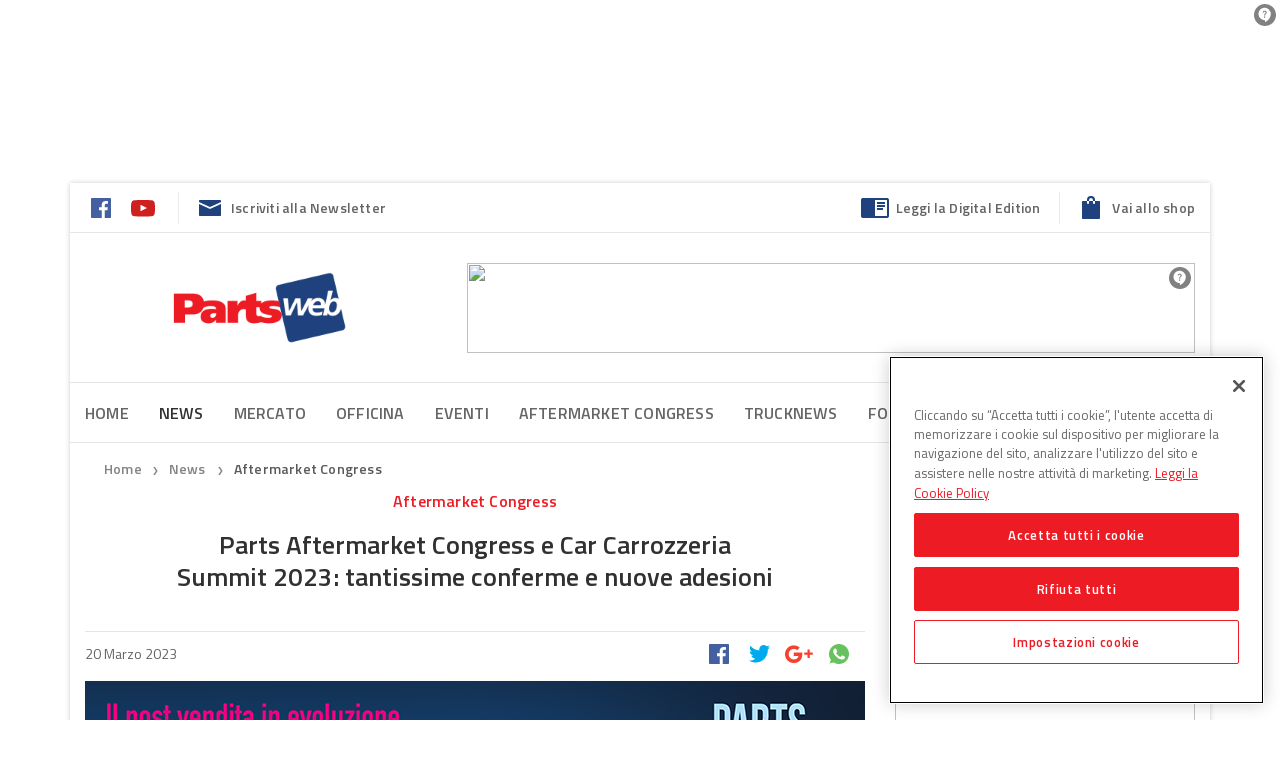

--- FILE ---
content_type: text/html; charset=UTF-8
request_url: https://www.partsweb.it/parts-aftermarket-congress-e-car-carrozzeria-summit-2023-tantissime-conferme-e-nuove-adesioni/
body_size: 28955
content:
<!DOCTYPE html>
<!--[if lt IE 7]>      <html class="no-js lt-ie9 lt-ie8 lt-ie7" lang="it-IT"> <![endif]-->
<!--[if IE 7]>         <html class="no-js lt-ie9 lt-ie8" lang="it-IT"> <![endif]-->
<!--[if IE 8]>         <html class="no-js lt-ie9" lang="it-IT"> <![endif]-->
<!--[if gt IE 8]><!--> <html class="no-js" lang="it-IT"> <!--<![endif]-->
<head>
    

<!-- Google Tag Manager -->
<script>(function(w,d,s,l,i){w[l]=w[l]||[];w[l].push({'gtm.start':
new Date().getTime(),event:'gtm.js'});var f=d.getElementsByTagName(s)[0],
j=d.createElement(s),dl=l!='dataLayer'?'&l='+l:'';j.async=true;j.src=
'https://www.googletagmanager.com/gtm.js?id='+i+dl;f.parentNode.insertBefore(j,f);
})(window,document,'script','dataLayer','GTM-5CPDSGX');</script>
<!-- End Google Tag Manager -->
<!-- script to load advertising -->
<script type="application/javascript" src="//ced.sascdn.com/tag/923/smart.js"></script>
    <!-- Inizio informativa di consenso dei cookie OneTrust per www.partsweb.it -->
<script type="text/javascript" src=https://cdn.cookielaw.org/consent/57e91a5a-8465-453a-b1da-4912fab4c7b8/OtAutoBlock.js ></script>
<script src=https://cdn.cookielaw.org/scripttemplates/otSDKStub.js  type="text/javascript" charset="UTF-8" data-domain-script="57e91a5a-8465-453a-b1da-4912fab4c7b8" ></script>
<script type="text/javascript">
function OptanonWrapper() { }
</script>
<!-- Fine informativa di consenso dei cookie OneTrust per www.partsweb.it -->


    <meta charset="utf-8">
    <title>Parts Aftermarket Congress e Car Carrozzeria Summit 2023: tantissime conferme e nuove adesioni - PartsWeb</title>
    <meta name="viewport" content="width=device-width, initial-scale=1.0, user-scalable=no">

    <!-- favicons -->
    <link rel="apple-touch-icon" sizes="180x180" href="https://www.partsweb.it/wp-content/themes/dbi-no-food/assets/img/favicon/apple-touch-icon.png">
    <link rel="icon" type="image/png" href="https://www.partsweb.it/wp-content/themes/dbi-no-food/assets/img/favicon/favicon-32x32.png" sizes="32x32">
    <link rel="icon" type="image/png" href="https://www.partsweb.it/wp-content/themes/dbi-no-food/assets/img/favicon/favicon-16x16.png" sizes="16x16">
    <link rel="manifest" href="https://www.partsweb.it/wp-content/themes/dbi-no-food/assets/img/favicon/manifest.json">
    <link rel="mask-icon" href="https://www.partsweb.it/wp-content/themes/dbi-no-food/assets/img/favicon/safari-pinned-tab.svg" color="#5bbad5">
    <meta name="theme-color" content="#ffffff">

    <script type="application/javascript">
        sas.setup({ networkid: 923, domain: "//www6.smartadserver.com" });
    </script>

    <!-- facebook -->
    <meta name="facebook-domain-verification" content="n8dbkhdq6692jdigv5tfvrpbhns236" />
    
            <!-- facebook admin for comments plugin -->
    <meta property="fb:app_id" content="1523611197675792">
    
    <meta name='robots' content='index, follow, max-image-preview:large, max-snippet:-1, max-video-preview:-1' />
	<style>img:is([sizes="auto" i], [sizes^="auto," i]) { contain-intrinsic-size: 3000px 1500px }</style>
	
	<!-- This site is optimized with the Yoast SEO plugin v25.8 - https://yoast.com/wordpress/plugins/seo/ -->
	<meta name="description" content="Fervono i preparativi del Parts Aftermarket Congress e Car Carrozzeria Summit 2023. Rivedi gli highlights della scorsa edizione!" />
	<link rel="canonical" href="https://www.partsweb.it/parts-aftermarket-congress-e-car-carrozzeria-summit-2023-tantissime-conferme-e-nuove-adesioni/" />
	<meta property="og:locale" content="it_IT" />
	<meta property="og:type" content="article" />
	<meta property="og:title" content="Parts Aftermarket Congress e Car Carrozzeria Summit 2023: tantissime conferme e nuove adesioni - PartsWeb" />
	<meta property="og:description" content="Fervono i preparativi del Parts Aftermarket Congress e Car Carrozzeria Summit 2023. Rivedi gli highlights della scorsa edizione!" />
	<meta property="og:url" content="https://www.partsweb.it/parts-aftermarket-congress-e-car-carrozzeria-summit-2023-tantissime-conferme-e-nuove-adesioni/" />
	<meta property="og:site_name" content="PartsWeb" />
	<meta property="article:publisher" content="https://www.facebook.com/Partsweb/" />
	<meta property="article:published_time" content="2023-03-20T10:30:15+00:00" />
	<meta property="og:image" content="https://www.partsweb.it/media/PAC_SUMMIT_2023.jpg" />
	<meta property="og:image:width" content="780" />
	<meta property="og:image:height" content="487" />
	<meta property="og:image:type" content="image/jpeg" />
	<meta name="author" content="MANUELA BATTAGLINO" />
	<meta name="twitter:card" content="summary_large_image" />
	<meta name="twitter:label1" content="Scritto da" />
	<meta name="twitter:data1" content="MANUELA BATTAGLINO" />
	<meta name="twitter:label2" content="Tempo di lettura stimato" />
	<meta name="twitter:data2" content="1 minuto" />
	<script type="application/ld+json" class="yoast-schema-graph">{"@context":"https://schema.org","@graph":[{"@type":"WebPage","@id":"https://www.partsweb.it/parts-aftermarket-congress-e-car-carrozzeria-summit-2023-tantissime-conferme-e-nuove-adesioni/","url":"https://www.partsweb.it/parts-aftermarket-congress-e-car-carrozzeria-summit-2023-tantissime-conferme-e-nuove-adesioni/","name":"Parts Aftermarket Congress e Car Carrozzeria Summit 2023: tantissime conferme e nuove adesioni - PartsWeb","isPartOf":{"@id":"https://www.partsweb.it/#website"},"primaryImageOfPage":{"@id":"https://www.partsweb.it/parts-aftermarket-congress-e-car-carrozzeria-summit-2023-tantissime-conferme-e-nuove-adesioni/#primaryimage"},"image":{"@id":"https://www.partsweb.it/parts-aftermarket-congress-e-car-carrozzeria-summit-2023-tantissime-conferme-e-nuove-adesioni/#primaryimage"},"thumbnailUrl":"https://s3.eu-south-1.amazonaws.com/wp.cluster01.partsweb.it/media/PAC_SUMMIT_2023.jpg","datePublished":"2023-03-20T10:30:15+00:00","author":{"@id":"https://www.partsweb.it/#/schema/person/22856e51c817e316d9aa1d61afa3cba9"},"description":"Fervono i preparativi del Parts Aftermarket Congress e Car Carrozzeria Summit 2023. Rivedi gli highlights della scorsa edizione!","breadcrumb":{"@id":"https://www.partsweb.it/parts-aftermarket-congress-e-car-carrozzeria-summit-2023-tantissime-conferme-e-nuove-adesioni/#breadcrumb"},"inLanguage":"it-IT","potentialAction":[{"@type":"ReadAction","target":["https://www.partsweb.it/parts-aftermarket-congress-e-car-carrozzeria-summit-2023-tantissime-conferme-e-nuove-adesioni/"]}]},{"@type":"ImageObject","inLanguage":"it-IT","@id":"https://www.partsweb.it/parts-aftermarket-congress-e-car-carrozzeria-summit-2023-tantissime-conferme-e-nuove-adesioni/#primaryimage","url":"https://s3.eu-south-1.amazonaws.com/wp.cluster01.partsweb.it/media/PAC_SUMMIT_2023.jpg","contentUrl":"https://s3.eu-south-1.amazonaws.com/wp.cluster01.partsweb.it/media/PAC_SUMMIT_2023.jpg","width":780,"height":487},{"@type":"BreadcrumbList","@id":"https://www.partsweb.it/parts-aftermarket-congress-e-car-carrozzeria-summit-2023-tantissime-conferme-e-nuove-adesioni/#breadcrumb","itemListElement":[{"@type":"ListItem","position":1,"name":"Home","item":"https://www.partsweb.it/"},{"@type":"ListItem","position":2,"name":"News","item":"https://www.partsweb.it/news/"},{"@type":"ListItem","position":3,"name":"Parts Aftermarket Congress e Car Carrozzeria Summit 2023: tantissime conferme e nuove adesioni"}]},{"@type":"WebSite","@id":"https://www.partsweb.it/#website","url":"https://www.partsweb.it/","name":"PartsWeb","description":"","potentialAction":[{"@type":"SearchAction","target":{"@type":"EntryPoint","urlTemplate":"https://www.partsweb.it/?s={search_term_string}"},"query-input":{"@type":"PropertyValueSpecification","valueRequired":true,"valueName":"search_term_string"}}],"inLanguage":"it-IT"},{"@type":"Person","@id":"https://www.partsweb.it/#/schema/person/22856e51c817e316d9aa1d61afa3cba9","name":"MANUELA BATTAGLINO","image":{"@type":"ImageObject","inLanguage":"it-IT","@id":"https://www.partsweb.it/#/schema/person/image/","url":"https://secure.gravatar.com/avatar/92c715fb619f91703a63b100c230f5c78a4e91370a4588a81ab1e82aff23e7ec?s=96&d=mm&r=g","contentUrl":"https://secure.gravatar.com/avatar/92c715fb619f91703a63b100c230f5c78a4e91370a4588a81ab1e82aff23e7ec?s=96&d=mm&r=g","caption":"MANUELA BATTAGLINO"},"url":"https://www.partsweb.it/author/manuela-battaglinodbinformation-it/"}]}</script>
	<!-- / Yoast SEO plugin. -->


<link rel='dns-prefetch' href='//www.partsweb.it' />
<link rel='dns-prefetch' href='//www.google.com' />
<link rel='dns-prefetch' href='//ajax.googleapis.com' />
		<!-- This site uses the Google Analytics by MonsterInsights plugin v9.7.0 - Using Analytics tracking - https://www.monsterinsights.com/ -->
		<!-- Note: MonsterInsights is not currently configured on this site. The site owner needs to authenticate with Google Analytics in the MonsterInsights settings panel. -->
					<!-- No tracking code set -->
				<!-- / Google Analytics by MonsterInsights -->
		<script type="text/javascript">
/* <![CDATA[ */
window._wpemojiSettings = {"baseUrl":"https:\/\/s.w.org\/images\/core\/emoji\/16.0.1\/72x72\/","ext":".png","svgUrl":"https:\/\/s.w.org\/images\/core\/emoji\/16.0.1\/svg\/","svgExt":".svg","source":{"concatemoji":"https:\/\/www.partsweb.it\/wp-includes\/js\/wp-emoji-release.min.js?ver=6.8.2"}};
/*! This file is auto-generated */
!function(s,n){var o,i,e;function c(e){try{var t={supportTests:e,timestamp:(new Date).valueOf()};sessionStorage.setItem(o,JSON.stringify(t))}catch(e){}}function p(e,t,n){e.clearRect(0,0,e.canvas.width,e.canvas.height),e.fillText(t,0,0);var t=new Uint32Array(e.getImageData(0,0,e.canvas.width,e.canvas.height).data),a=(e.clearRect(0,0,e.canvas.width,e.canvas.height),e.fillText(n,0,0),new Uint32Array(e.getImageData(0,0,e.canvas.width,e.canvas.height).data));return t.every(function(e,t){return e===a[t]})}function u(e,t){e.clearRect(0,0,e.canvas.width,e.canvas.height),e.fillText(t,0,0);for(var n=e.getImageData(16,16,1,1),a=0;a<n.data.length;a++)if(0!==n.data[a])return!1;return!0}function f(e,t,n,a){switch(t){case"flag":return n(e,"\ud83c\udff3\ufe0f\u200d\u26a7\ufe0f","\ud83c\udff3\ufe0f\u200b\u26a7\ufe0f")?!1:!n(e,"\ud83c\udde8\ud83c\uddf6","\ud83c\udde8\u200b\ud83c\uddf6")&&!n(e,"\ud83c\udff4\udb40\udc67\udb40\udc62\udb40\udc65\udb40\udc6e\udb40\udc67\udb40\udc7f","\ud83c\udff4\u200b\udb40\udc67\u200b\udb40\udc62\u200b\udb40\udc65\u200b\udb40\udc6e\u200b\udb40\udc67\u200b\udb40\udc7f");case"emoji":return!a(e,"\ud83e\udedf")}return!1}function g(e,t,n,a){var r="undefined"!=typeof WorkerGlobalScope&&self instanceof WorkerGlobalScope?new OffscreenCanvas(300,150):s.createElement("canvas"),o=r.getContext("2d",{willReadFrequently:!0}),i=(o.textBaseline="top",o.font="600 32px Arial",{});return e.forEach(function(e){i[e]=t(o,e,n,a)}),i}function t(e){var t=s.createElement("script");t.src=e,t.defer=!0,s.head.appendChild(t)}"undefined"!=typeof Promise&&(o="wpEmojiSettingsSupports",i=["flag","emoji"],n.supports={everything:!0,everythingExceptFlag:!0},e=new Promise(function(e){s.addEventListener("DOMContentLoaded",e,{once:!0})}),new Promise(function(t){var n=function(){try{var e=JSON.parse(sessionStorage.getItem(o));if("object"==typeof e&&"number"==typeof e.timestamp&&(new Date).valueOf()<e.timestamp+604800&&"object"==typeof e.supportTests)return e.supportTests}catch(e){}return null}();if(!n){if("undefined"!=typeof Worker&&"undefined"!=typeof OffscreenCanvas&&"undefined"!=typeof URL&&URL.createObjectURL&&"undefined"!=typeof Blob)try{var e="postMessage("+g.toString()+"("+[JSON.stringify(i),f.toString(),p.toString(),u.toString()].join(",")+"));",a=new Blob([e],{type:"text/javascript"}),r=new Worker(URL.createObjectURL(a),{name:"wpTestEmojiSupports"});return void(r.onmessage=function(e){c(n=e.data),r.terminate(),t(n)})}catch(e){}c(n=g(i,f,p,u))}t(n)}).then(function(e){for(var t in e)n.supports[t]=e[t],n.supports.everything=n.supports.everything&&n.supports[t],"flag"!==t&&(n.supports.everythingExceptFlag=n.supports.everythingExceptFlag&&n.supports[t]);n.supports.everythingExceptFlag=n.supports.everythingExceptFlag&&!n.supports.flag,n.DOMReady=!1,n.readyCallback=function(){n.DOMReady=!0}}).then(function(){return e}).then(function(){var e;n.supports.everything||(n.readyCallback(),(e=n.source||{}).concatemoji?t(e.concatemoji):e.wpemoji&&e.twemoji&&(t(e.twemoji),t(e.wpemoji)))}))}((window,document),window._wpemojiSettings);
/* ]]> */
</script>
<style id='wp-emoji-styles-inline-css' type='text/css'>

	img.wp-smiley, img.emoji {
		display: inline !important;
		border: none !important;
		box-shadow: none !important;
		height: 1em !important;
		width: 1em !important;
		margin: 0 0.07em !important;
		vertical-align: -0.1em !important;
		background: none !important;
		padding: 0 !important;
	}
</style>
<link rel='stylesheet' id='wp-block-library-css' href='https://www.partsweb.it/wp-includes/css/dist/block-library/style.min.css?ver=6.8.2' type='text/css' media='all' />
<style id='classic-theme-styles-inline-css' type='text/css'>
/*! This file is auto-generated */
.wp-block-button__link{color:#fff;background-color:#32373c;border-radius:9999px;box-shadow:none;text-decoration:none;padding:calc(.667em + 2px) calc(1.333em + 2px);font-size:1.125em}.wp-block-file__button{background:#32373c;color:#fff;text-decoration:none}
</style>
<style id='global-styles-inline-css' type='text/css'>
:root{--wp--preset--aspect-ratio--square: 1;--wp--preset--aspect-ratio--4-3: 4/3;--wp--preset--aspect-ratio--3-4: 3/4;--wp--preset--aspect-ratio--3-2: 3/2;--wp--preset--aspect-ratio--2-3: 2/3;--wp--preset--aspect-ratio--16-9: 16/9;--wp--preset--aspect-ratio--9-16: 9/16;--wp--preset--color--black: #000000;--wp--preset--color--cyan-bluish-gray: #abb8c3;--wp--preset--color--white: #ffffff;--wp--preset--color--pale-pink: #f78da7;--wp--preset--color--vivid-red: #cf2e2e;--wp--preset--color--luminous-vivid-orange: #ff6900;--wp--preset--color--luminous-vivid-amber: #fcb900;--wp--preset--color--light-green-cyan: #7bdcb5;--wp--preset--color--vivid-green-cyan: #00d084;--wp--preset--color--pale-cyan-blue: #8ed1fc;--wp--preset--color--vivid-cyan-blue: #0693e3;--wp--preset--color--vivid-purple: #9b51e0;--wp--preset--gradient--vivid-cyan-blue-to-vivid-purple: linear-gradient(135deg,rgba(6,147,227,1) 0%,rgb(155,81,224) 100%);--wp--preset--gradient--light-green-cyan-to-vivid-green-cyan: linear-gradient(135deg,rgb(122,220,180) 0%,rgb(0,208,130) 100%);--wp--preset--gradient--luminous-vivid-amber-to-luminous-vivid-orange: linear-gradient(135deg,rgba(252,185,0,1) 0%,rgba(255,105,0,1) 100%);--wp--preset--gradient--luminous-vivid-orange-to-vivid-red: linear-gradient(135deg,rgba(255,105,0,1) 0%,rgb(207,46,46) 100%);--wp--preset--gradient--very-light-gray-to-cyan-bluish-gray: linear-gradient(135deg,rgb(238,238,238) 0%,rgb(169,184,195) 100%);--wp--preset--gradient--cool-to-warm-spectrum: linear-gradient(135deg,rgb(74,234,220) 0%,rgb(151,120,209) 20%,rgb(207,42,186) 40%,rgb(238,44,130) 60%,rgb(251,105,98) 80%,rgb(254,248,76) 100%);--wp--preset--gradient--blush-light-purple: linear-gradient(135deg,rgb(255,206,236) 0%,rgb(152,150,240) 100%);--wp--preset--gradient--blush-bordeaux: linear-gradient(135deg,rgb(254,205,165) 0%,rgb(254,45,45) 50%,rgb(107,0,62) 100%);--wp--preset--gradient--luminous-dusk: linear-gradient(135deg,rgb(255,203,112) 0%,rgb(199,81,192) 50%,rgb(65,88,208) 100%);--wp--preset--gradient--pale-ocean: linear-gradient(135deg,rgb(255,245,203) 0%,rgb(182,227,212) 50%,rgb(51,167,181) 100%);--wp--preset--gradient--electric-grass: linear-gradient(135deg,rgb(202,248,128) 0%,rgb(113,206,126) 100%);--wp--preset--gradient--midnight: linear-gradient(135deg,rgb(2,3,129) 0%,rgb(40,116,252) 100%);--wp--preset--font-size--small: 13px;--wp--preset--font-size--medium: 20px;--wp--preset--font-size--large: 36px;--wp--preset--font-size--x-large: 42px;--wp--preset--spacing--20: 0.44rem;--wp--preset--spacing--30: 0.67rem;--wp--preset--spacing--40: 1rem;--wp--preset--spacing--50: 1.5rem;--wp--preset--spacing--60: 2.25rem;--wp--preset--spacing--70: 3.38rem;--wp--preset--spacing--80: 5.06rem;--wp--preset--shadow--natural: 6px 6px 9px rgba(0, 0, 0, 0.2);--wp--preset--shadow--deep: 12px 12px 50px rgba(0, 0, 0, 0.4);--wp--preset--shadow--sharp: 6px 6px 0px rgba(0, 0, 0, 0.2);--wp--preset--shadow--outlined: 6px 6px 0px -3px rgba(255, 255, 255, 1), 6px 6px rgba(0, 0, 0, 1);--wp--preset--shadow--crisp: 6px 6px 0px rgba(0, 0, 0, 1);}:where(.is-layout-flex){gap: 0.5em;}:where(.is-layout-grid){gap: 0.5em;}body .is-layout-flex{display: flex;}.is-layout-flex{flex-wrap: wrap;align-items: center;}.is-layout-flex > :is(*, div){margin: 0;}body .is-layout-grid{display: grid;}.is-layout-grid > :is(*, div){margin: 0;}:where(.wp-block-columns.is-layout-flex){gap: 2em;}:where(.wp-block-columns.is-layout-grid){gap: 2em;}:where(.wp-block-post-template.is-layout-flex){gap: 1.25em;}:where(.wp-block-post-template.is-layout-grid){gap: 1.25em;}.has-black-color{color: var(--wp--preset--color--black) !important;}.has-cyan-bluish-gray-color{color: var(--wp--preset--color--cyan-bluish-gray) !important;}.has-white-color{color: var(--wp--preset--color--white) !important;}.has-pale-pink-color{color: var(--wp--preset--color--pale-pink) !important;}.has-vivid-red-color{color: var(--wp--preset--color--vivid-red) !important;}.has-luminous-vivid-orange-color{color: var(--wp--preset--color--luminous-vivid-orange) !important;}.has-luminous-vivid-amber-color{color: var(--wp--preset--color--luminous-vivid-amber) !important;}.has-light-green-cyan-color{color: var(--wp--preset--color--light-green-cyan) !important;}.has-vivid-green-cyan-color{color: var(--wp--preset--color--vivid-green-cyan) !important;}.has-pale-cyan-blue-color{color: var(--wp--preset--color--pale-cyan-blue) !important;}.has-vivid-cyan-blue-color{color: var(--wp--preset--color--vivid-cyan-blue) !important;}.has-vivid-purple-color{color: var(--wp--preset--color--vivid-purple) !important;}.has-black-background-color{background-color: var(--wp--preset--color--black) !important;}.has-cyan-bluish-gray-background-color{background-color: var(--wp--preset--color--cyan-bluish-gray) !important;}.has-white-background-color{background-color: var(--wp--preset--color--white) !important;}.has-pale-pink-background-color{background-color: var(--wp--preset--color--pale-pink) !important;}.has-vivid-red-background-color{background-color: var(--wp--preset--color--vivid-red) !important;}.has-luminous-vivid-orange-background-color{background-color: var(--wp--preset--color--luminous-vivid-orange) !important;}.has-luminous-vivid-amber-background-color{background-color: var(--wp--preset--color--luminous-vivid-amber) !important;}.has-light-green-cyan-background-color{background-color: var(--wp--preset--color--light-green-cyan) !important;}.has-vivid-green-cyan-background-color{background-color: var(--wp--preset--color--vivid-green-cyan) !important;}.has-pale-cyan-blue-background-color{background-color: var(--wp--preset--color--pale-cyan-blue) !important;}.has-vivid-cyan-blue-background-color{background-color: var(--wp--preset--color--vivid-cyan-blue) !important;}.has-vivid-purple-background-color{background-color: var(--wp--preset--color--vivid-purple) !important;}.has-black-border-color{border-color: var(--wp--preset--color--black) !important;}.has-cyan-bluish-gray-border-color{border-color: var(--wp--preset--color--cyan-bluish-gray) !important;}.has-white-border-color{border-color: var(--wp--preset--color--white) !important;}.has-pale-pink-border-color{border-color: var(--wp--preset--color--pale-pink) !important;}.has-vivid-red-border-color{border-color: var(--wp--preset--color--vivid-red) !important;}.has-luminous-vivid-orange-border-color{border-color: var(--wp--preset--color--luminous-vivid-orange) !important;}.has-luminous-vivid-amber-border-color{border-color: var(--wp--preset--color--luminous-vivid-amber) !important;}.has-light-green-cyan-border-color{border-color: var(--wp--preset--color--light-green-cyan) !important;}.has-vivid-green-cyan-border-color{border-color: var(--wp--preset--color--vivid-green-cyan) !important;}.has-pale-cyan-blue-border-color{border-color: var(--wp--preset--color--pale-cyan-blue) !important;}.has-vivid-cyan-blue-border-color{border-color: var(--wp--preset--color--vivid-cyan-blue) !important;}.has-vivid-purple-border-color{border-color: var(--wp--preset--color--vivid-purple) !important;}.has-vivid-cyan-blue-to-vivid-purple-gradient-background{background: var(--wp--preset--gradient--vivid-cyan-blue-to-vivid-purple) !important;}.has-light-green-cyan-to-vivid-green-cyan-gradient-background{background: var(--wp--preset--gradient--light-green-cyan-to-vivid-green-cyan) !important;}.has-luminous-vivid-amber-to-luminous-vivid-orange-gradient-background{background: var(--wp--preset--gradient--luminous-vivid-amber-to-luminous-vivid-orange) !important;}.has-luminous-vivid-orange-to-vivid-red-gradient-background{background: var(--wp--preset--gradient--luminous-vivid-orange-to-vivid-red) !important;}.has-very-light-gray-to-cyan-bluish-gray-gradient-background{background: var(--wp--preset--gradient--very-light-gray-to-cyan-bluish-gray) !important;}.has-cool-to-warm-spectrum-gradient-background{background: var(--wp--preset--gradient--cool-to-warm-spectrum) !important;}.has-blush-light-purple-gradient-background{background: var(--wp--preset--gradient--blush-light-purple) !important;}.has-blush-bordeaux-gradient-background{background: var(--wp--preset--gradient--blush-bordeaux) !important;}.has-luminous-dusk-gradient-background{background: var(--wp--preset--gradient--luminous-dusk) !important;}.has-pale-ocean-gradient-background{background: var(--wp--preset--gradient--pale-ocean) !important;}.has-electric-grass-gradient-background{background: var(--wp--preset--gradient--electric-grass) !important;}.has-midnight-gradient-background{background: var(--wp--preset--gradient--midnight) !important;}.has-small-font-size{font-size: var(--wp--preset--font-size--small) !important;}.has-medium-font-size{font-size: var(--wp--preset--font-size--medium) !important;}.has-large-font-size{font-size: var(--wp--preset--font-size--large) !important;}.has-x-large-font-size{font-size: var(--wp--preset--font-size--x-large) !important;}
:where(.wp-block-post-template.is-layout-flex){gap: 1.25em;}:where(.wp-block-post-template.is-layout-grid){gap: 1.25em;}
:where(.wp-block-columns.is-layout-flex){gap: 2em;}:where(.wp-block-columns.is-layout-grid){gap: 2em;}
:root :where(.wp-block-pullquote){font-size: 1.5em;line-height: 1.6;}
</style>
<link rel='stylesheet' id='contact-form-7-css' href='https://www.partsweb.it/wp-content/plugins/contact-form-7/includes/css/styles.css?ver=6.1.1' type='text/css' media='all' />
<link rel='stylesheet' id='select2-css-css' href='https://www.partsweb.it/wp-content/plugins/dbi-sso/assets/css/select2/select2.css?ver=1.6.4' type='text/css' media='all' />
<link rel='stylesheet' id='dbi-sso-css' href='https://www.partsweb.it/wp-content/plugins/dbi-sso/assets/css/dbi-sso-public.css?ver=1.6.4' type='text/css' media='all' />
<link rel='stylesheet' id='dbi-sso-f-css' href='https://www.partsweb.it/wp-content/plugins/dbi-sso/assets/css/dbi-sso-fstyle.css?ver=6.8.2' type='text/css' media='all' />
<link rel='stylesheet' id='jquery-beefup-css' href='https://www.partsweb.it/wp-content/plugins/dbi-sso/assets/css/jquery-beefup.css?ver=6.8.2' type='text/css' media='all' />
<link rel='stylesheet' id='dbi-sso-public-2024-css' href='https://www.partsweb.it/wp-content/plugins/dbi-sso/assets/css/dbi-sso-public-2024.css?ver=1.6.4' type='text/css' media='all' />
<link rel='stylesheet' id='dashicons-css' href='https://www.partsweb.it/wp-includes/css/dashicons.min.css?ver=6.8.2' type='text/css' media='all' />
<link rel='stylesheet' id='select2-custom-css' href='https://www.partsweb.it/wp-content/plugins/dbi-sso/assets/css/select2_custom.css?ver=6.8.2' type='text/css' media='all' />
<link rel='stylesheet' id='wsl-widget-css' href='https://www.partsweb.it/wp-content/plugins/wordpress-social-login/assets/css/style.css?ver=6.8.2' type='text/css' media='all' />
<link rel='stylesheet' id='roots_app-css' href='https://www.partsweb.it/wp-content/themes/dbi-no-food/assets/css/screen.css?ver=6.8.2' type='text/css' media='all' />
<link rel='stylesheet' id='child-style-css' href='https://www.partsweb.it/wp-content/themes/dbi-no-food-child-partsweb/assets/css/screen.css?ver=0.1.1' type='text/css' media='all' />
<link rel='stylesheet' id='print-css' href='https://www.partsweb.it/wp-content/themes/dbi-no-food/assets/css/print.css' type='text/css' media='print' />
<script type="text/javascript" src="//ajax.googleapis.com/ajax/libs/jquery/1.10.2/jquery.min.js" id="jquery-js"></script>
<script>window.jQuery || document.write('<script src="https://www.partsweb.it/wp-content/themes/dbi-no-food/assets/js/alone/jquery-1.10.2.min.js"><\/script>')</script>
<script type="text/javascript" src="https://www.partsweb.it/wp-content/plugins/elementor-pro/assets/js/page-transitions.min.js?ver=3.31.2" id="page-transitions-js"></script>
<script type="text/javascript" src="https://www.partsweb.it/wp-content/themes/dbi-no-food/assets/js/head.min.js" id="roots_head-js"></script>
<link rel="https://api.w.org/" href="https://www.partsweb.it/wp-json/" /><link rel="alternate" title="JSON" type="application/json" href="https://www.partsweb.it/wp-json/wp/v2/posts/27208" /><link rel="alternate" title="oEmbed (JSON)" type="application/json+oembed" href="https://www.partsweb.it/wp-json/oembed/1.0/embed?url=https%3A%2F%2Fwww.partsweb.it%2Fparts-aftermarket-congress-e-car-carrozzeria-summit-2023-tantissime-conferme-e-nuove-adesioni%2F" />
<link rel="alternate" title="oEmbed (XML)" type="text/xml+oembed" href="https://www.partsweb.it/wp-json/oembed/1.0/embed?url=https%3A%2F%2Fwww.partsweb.it%2Fparts-aftermarket-congress-e-car-carrozzeria-summit-2023-tantissime-conferme-e-nuove-adesioni%2F&#038;format=xml" />
<meta name="generator" content="Elementor 3.31.3; features: additional_custom_breakpoints, e_element_cache; settings: css_print_method-internal, google_font-enabled, font_display-auto">
			<style>
				.e-con.e-parent:nth-of-type(n+4):not(.e-lazyloaded):not(.e-no-lazyload),
				.e-con.e-parent:nth-of-type(n+4):not(.e-lazyloaded):not(.e-no-lazyload) * {
					background-image: none !important;
				}
				@media screen and (max-height: 1024px) {
					.e-con.e-parent:nth-of-type(n+3):not(.e-lazyloaded):not(.e-no-lazyload),
					.e-con.e-parent:nth-of-type(n+3):not(.e-lazyloaded):not(.e-no-lazyload) * {
						background-image: none !important;
					}
				}
				@media screen and (max-height: 640px) {
					.e-con.e-parent:nth-of-type(n+2):not(.e-lazyloaded):not(.e-no-lazyload),
					.e-con.e-parent:nth-of-type(n+2):not(.e-lazyloaded):not(.e-no-lazyload) * {
						background-image: none !important;
					}
				}
			</style>
			<link rel="icon" href="https://s3.eu-south-1.amazonaws.com/wp.cluster01.partsweb.it/media/parts-favicon-150x150.png" sizes="32x32" />
<link rel="icon" href="https://s3.eu-south-1.amazonaws.com/wp.cluster01.partsweb.it/media/parts-favicon-300x300.png" sizes="192x192" />
<link rel="apple-touch-icon" href="https://s3.eu-south-1.amazonaws.com/wp.cluster01.partsweb.it/media/parts-favicon-300x300.png" />
<meta name="msapplication-TileImage" content="https://s3.eu-south-1.amazonaws.com/wp.cluster01.partsweb.it/media/parts-favicon-300x300.png" />
		<style type="text/css" id="wp-custom-css">
			/*
Puoi aggiungere qui il tuo codice CSS.

Per maggiori informazioni consulta la documentazione (fai clic sull'icona con il punto interrogativo qui sopra).
*/

li.menu-one-day-truck a {
    color: #333;
}
		</style>
		
    <!--[if lt IE 9]>
    <script src="//cdnjs.cloudflare.com/ajax/libs/html5shiv/3.7/html5shiv.js"></script>
    <script src="//cdnjs.cloudflare.com/ajax/libs/respond.js/1.3.0/respond.js"></script>
    	<link href="https://www.partsweb.it/wp-content/themes/dbi-no-food/assets/css/ie.css" media="screen, projection" rel="stylesheet" type="text/css" />
    <![endif]-->

</head>
<body class="boxed elementor-default elementor-kit-19941">
<!-- Google Tag Manager (noscript) -->
<noscript><iframe src="https://www.googletagmanager.com/ns.html?id=GTM-5CPDSGX"
height="0" width="0" style="display:none;visibility:hidden"></iframe></noscript>
<!-- End Google Tag Manager (noscript) -->
    <!--   Facebook Plugin -->
    <div id="fb-root"></div>
<script async defer crossorigin="anonymous" src="https://connect.facebook.net/it_IT/sdk.js#xfbml=1&version=v12.0&appId=1975680302713211&autoLogAppEvents=1" nonce="i5emUnpj"></script>

    <!--   ADV background -->
            <div class="dbi-background-adv">
            <script type="application/javascript">
	sas.call("std", {
		siteId:		48038,	// 
		pageId:		327658,	// Pagina : Partsweb.it/ros
		formatId: 	20539,	// Formato : skin 1x1
		target:		''	// Targeting
	});
</script>
<noscript>
	<a href="http://www6.smartadserver.com/ac?jump=1&nwid=923&siteid=48038&pgname=ros&fmtid=20539&visit=m&tmstp=[timestamp]&out=nonrich" target="_blank">                
		<img src="http://www6.smartadserver.com/ac?out=nonrich&nwid=923&siteid=48038&pgname=ros&fmtid=20539&visit=m&tmstp=[timestamp]" border="0" alt="" /></a>
</noscript>        </div>
    

    <!--   Page Wrapper -->
    <div class="page-wrapper">

        
<header class="banner" role="banner">

	<!-- HEADER DESKTOP -->
	<div id="header-desktop" class="hidden-md-down">

		<!-- PRE HEADER -->
		<div id="pre-header">
			<div class="container">

					<div class="pre-header-left">
						<div class="social-links">
															<a href="https://www.facebook.com/Partsweb/" target="_blank">
									<img src="https://www.partsweb.it/wp-content/themes/dbi-no-food-child-partsweb/assets/img/icons-social-color/facebook-color.svg" alt="icon-facebook">
								</a>
							
							
							
							
															<a href="https://www.youtube.com/channel/UCBzXgy2S--JK84W_SrnCqKg" target="_blank">
									<img src="https://www.partsweb.it/wp-content/themes/dbi-no-food-child-partsweb/assets/img/icons-social-color/youtube-color.svg" alt="icon-youtube">
								</a>
													</div>
						<div class="newsletter-subscribe">
							<a href="#" class="newsletter-subscribe">
								<img class="icon-email" src="https://www.partsweb.it/wp-content/themes/dbi-no-food-child-partsweb/assets/img/email.svg" alt="Newsletter">Iscriviti alla Newsletter
							</a>
						</div>
					</div><!-- /.pre-header-left -->

					<div class="pre-header-right">

											<div class="digital-editon">
							<a href="https://www.partsweb.it/parts-sfoglia-le-edizioni-digitali" class="read-digital-edition" target="_blank">
								<img class="icon-digital-edition" src="https://www.partsweb.it/wp-content/themes/dbi-no-food-child-partsweb/assets/img/read.svg" alt="digital edition">Leggi la Digital Edition
							</a>
						</div>
					
											<div class="">
							<a href="https://shop.dbinformation.it/" class="shop-anchor" target="_blank">
								<img class="icon-shop" src="https://www.partsweb.it/wp-content/themes/dbi-no-food-child-partsweb/assets/img/shop-fill.svg" alt="Shop">Vai allo shop
							</a>
						</div>
					

					</div><!-- /.pre-header-right -->

			</div><!-- /.container -->
		</div><!-- /#pre-header -->


		<!--   MAIN HEADER -->
		<div id="main-header">

			<div class="container">

				<div class="main-header-wrap">

					<!--   ADV LEADERBOARD -->
											
						<div class="logo-col">
							<!-- LOGO -->
							<a href="https://www.partsweb.it/" class="logo-wrap"><img src="https://www.partsweb.it/media/header-logo.png" srcset="https://www.partsweb.it/media/header-logo.png 1x, https://www.partsweb.it/media/header-logo@2x.png 2x" alt=" PartsWeb " /></a>
						</div>

                        <div class="leaderboard-col">
                            <div class="dbi-leaderboard-wrap">
                                <script type="application/javascript">
	sas.call("std", {
		siteId:		48038,	// 
		pageId:		327658,	// Pagina : Partsweb.it/ros
		formatId: 	20538,	// Formato : lb 1x1
		target:		''	// Targeting
	});
</script>
<noscript>
	<a href="http://www6.smartadserver.com/ac?jump=1&nwid=923&siteid=48038&pgname=ros&fmtid=20538&visit=m&tmstp=[timestamp]&out=nonrich" target="_blank">                
		<img src="http://www6.smartadserver.com/ac?out=nonrich&nwid=923&siteid=48038&pgname=ros&fmtid=20538&visit=m&tmstp=[timestamp]" border="0" alt="" /></a>
</noscript>                            </div>
                        </div><!-- .col -->
                    
				</div><!--  /.main-header-wrap-->

			</div> <!-- /.container -->

		</div><!-- /#main-header -->

		<!--   DESKTOP NAVIGATION -->
		<!--   MAIN NAVBAR DESKTOP -->
<div id="main-navbar-wrapper">
    <div class="container">
        <div class="main-navbar">

            <!--   PRIMARY TOP MENU -->
            <div id="primary-navigation-wrapper">
                <nav class="primary-navigation" role="navigation">
                <ul id="menu-primary-navigation" class="nav nav-pills"><li class="menu-home"><a href="https://www.partsweb.it/">Home</a></li>
<li class="dropdown menu-news"><a class="custom-dropdown-toggle" data-target="#">News <b class="caret"></b></a>
<ul class="dropdown-menu">
	<li class="current-post-ancestor current-menu-parent current-post-parent menu-news-aftermarket"><a href="https://www.partsweb.it/argomento/news-aftermarket/">News Aftermarket</a></li>
	<li class="menu-normativa"><a href="https://www.partsweb.it/argomento/normativa/">Normativa</a></li>
	<li class="menu-video-e-dirette"><a href="https://www.partsweb.it/webtv/video-e-dirette/">Video e Dirette</a></li>
	<li class="current-post-ancestor current-menu-parent current-post-parent menu-aftermarket-congress"><a href="https://www.partsweb.it/argomento/aftermarket-congress/">Aftermarket Congress</a></li>
	<li class="menu-distribuzione"><a href="https://www.partsweb.it/argomento/distribuzione/">Distribuzione</a></li>
</ul>
</li>
<li class="dropdown menu-mercato"><a class="custom-dropdown-toggle" data-target="#" href="#">MERCATO <b class="caret"></b></a>
<ul class="dropdown-menu">
	<li class="menu-aziende"><a href="https://www.partsweb.it/aziende/">Aziende</a></li>
	<li class="menu-prodotti"><a href="https://www.partsweb.it/prodotti/">PRODOTTI</a></li>
</ul>
</li>
<li class="menu-officina"><a href="https://www.partsweb.it/argomento/in-officina/">Officina</a></li>
<li class="dropdown menu-eventi"><a class="custom-dropdown-toggle" data-target="#" href="#">EVENTI <b class="caret"></b></a>
<ul class="dropdown-menu">
	<li class="menu-one-day-trucklogistics"><a target="_blank" href="https://www.trucknews.it/one-day-truck-logistics/">One Day Truck&#038;Logistics</a></li>
	<li class="menu-aftermarket-congress"><a target="_blank" href="https://aftermarketcongress.partsweb.it/">Aftermarket Congress</a></li>
	<li class="menu-aftermarket-village"><a target="_blank" href="https://www.partsweb.it/aftermarket-village/">Aftermarket Village</a></li>
	<li class="menu-automotive-innovation-village"><a target="_blank" href="https://www.partsweb.it/automotive-innovation-village-2025/">Automotive Innovation Village</a></li>
</ul>
</li>
<li class="menu-aftermarket-congress"><a target="_blank" href="https://aftermarketcongress.partsweb.it/">Aftermarket Congress</a></li>
<li class="menu-trucknews"><a target="_blank" href="https://www.trucknews.it/">TruckNews</a></li>
<li class="menu-formazione"><a target="_blank" href="https://www.formazione-automotive.com/">FORMAZIONE</a></li>
</ul>                </nav>
            </div><!-- /#primary-navigation-wrapper-->

            <div class="main-search">
                <div class="icon-search-wrapper">
                    <svg width="32px" height="32px" viewBox="0 0 32 32" class="icon-search">
                        <use xlink:href="https://www.partsweb.it/wp-content/themes/dbi-no-food-child-partsweb/assets/img/svg-defs.svg#icon-search"></use>
                    </svg>
                    <svg width="32px" height="32px" viewBox="0 0 32 32" class="icon-close">
                        <use xlink:href="https://www.partsweb.it/wp-content/themes/dbi-no-food-child-partsweb/assets/img/svg-defs.svg#icon-close"></use>
                    </svg>
                </div><!-- /.icon-search-wrapper-->
                <div class="search-form-wrapper">
                    <form class="main-search-form mx-auto search-form" role="search" method="get" action="https://www.partsweb.it/">
                        <input type="search" class="search-field" placeholder="Cerca fra tutti i contenuti" value="" name="s" title="Search for:" />
                        <input type="submit" class="search-submit" value="CERCA" />
                    </form>
                </div>
            </div><!-- /.main-search-->

            <div class="login">
                            <a href="https://www.partsweb.it/wp-login.php" class="a_login">
                    <svg width="32px" height="32px" viewBox="0 0 32 32" class="icon-user">
                        <use xlink:href="https://www.partsweb.it/wp-content/themes/dbi-no-food-child-partsweb/assets/img/svg-defs.svg#icon-user"></use>
                    </svg>Accedi
                </a>
                        </div>

        </div><!-- /.main-navbar-->

    </div><!-- /.container-->
</div><!-- /#main-navbar-wrapper -->


<!--   STICKY DESKTOP NAVBAR -->
<div id="sticky-navbar">
    <div class="container">

        <div class="sticky-navbar-left">

            <div class="primary-navigation-wrapper">
                <nav class="primary-navigation" role="navigation">
                <ul id="menu-primary-navigation-1" class="nav nav-pills"><li class="menu-home"><a href="https://www.partsweb.it/">Home</a></li>
<li class="dropdown menu-news"><a class="custom-dropdown-toggle" data-target="#">News <b class="caret"></b></a>
<ul class="dropdown-menu">
	<li class="current-post-ancestor current-menu-parent current-post-parent menu-news-aftermarket"><a href="https://www.partsweb.it/argomento/news-aftermarket/">News Aftermarket</a></li>
	<li class="menu-normativa"><a href="https://www.partsweb.it/argomento/normativa/">Normativa</a></li>
	<li class="menu-video-e-dirette"><a href="https://www.partsweb.it/webtv/video-e-dirette/">Video e Dirette</a></li>
	<li class="current-post-ancestor current-menu-parent current-post-parent menu-aftermarket-congress"><a href="https://www.partsweb.it/argomento/aftermarket-congress/">Aftermarket Congress</a></li>
	<li class="menu-distribuzione"><a href="https://www.partsweb.it/argomento/distribuzione/">Distribuzione</a></li>
</ul>
</li>
<li class="dropdown menu-mercato"><a class="custom-dropdown-toggle" data-target="#" href="#">MERCATO <b class="caret"></b></a>
<ul class="dropdown-menu">
	<li class="menu-aziende"><a href="https://www.partsweb.it/aziende/">Aziende</a></li>
	<li class="menu-prodotti"><a href="https://www.partsweb.it/prodotti/">PRODOTTI</a></li>
</ul>
</li>
<li class="menu-officina"><a href="https://www.partsweb.it/argomento/in-officina/">Officina</a></li>
<li class="dropdown menu-eventi"><a class="custom-dropdown-toggle" data-target="#" href="#">EVENTI <b class="caret"></b></a>
<ul class="dropdown-menu">
	<li class="menu-one-day-trucklogistics"><a target="_blank" href="https://www.trucknews.it/one-day-truck-logistics/">One Day Truck&#038;Logistics</a></li>
	<li class="menu-aftermarket-congress"><a target="_blank" href="https://aftermarketcongress.partsweb.it/">Aftermarket Congress</a></li>
	<li class="menu-aftermarket-village"><a target="_blank" href="https://www.partsweb.it/aftermarket-village/">Aftermarket Village</a></li>
	<li class="menu-automotive-innovation-village"><a target="_blank" href="https://www.partsweb.it/automotive-innovation-village-2025/">Automotive Innovation Village</a></li>
</ul>
</li>
<li class="menu-aftermarket-congress"><a target="_blank" href="https://aftermarketcongress.partsweb.it/">Aftermarket Congress</a></li>
<li class="menu-trucknews"><a target="_blank" href="https://www.trucknews.it/">TruckNews</a></li>
<li class="menu-formazione"><a target="_blank" href="https://www.formazione-automotive.com/">FORMAZIONE</a></li>
</ul>                </nav>
            </div><!-- /#primary-navigation-wrapper-->

        </div><!-- /.sticky-navbar-left -->

        <div class="sticky-navbar-right">

            <div class="sticky-search">
                <div class="icon-search-wrapper">
                    <svg width="32px" height="32px" viewBox="0 0 32 32" class="icon-search">
                        <use xlink:href="https://www.partsweb.it/wp-content/themes/dbi-no-food-child-partsweb/assets/img/svg-defs.svg#icon-search"></use>
                    </svg>
                    <svg width="32px" height="32px" viewBox="0 0 32 32" class="icon-close">
                        <use xlink:href="https://www.partsweb.it/wp-content/themes/dbi-no-food-child-partsweb/assets/img/svg-defs.svg#icon-close"></use>
                    </svg>
                </div><!-- /.icon-search-wrapper-->
                <div class="search-form-wrapper">
                    <form class="main-search-form mx-auto search-form" role="search" method="get" action="https://www.partsweb.it/">
                        <input type="search" class="search-field" placeholder="Cerca fra tutti i contenuti" value="" name="s" title="Search for:" />
                        <input type="submit" class="search-submit" value="CERCA" />
                    </form>
                </div>
            </div><!-- /.sticky-search-->

            <div class="login">
                            <a href="https://www.partsweb.it/wp-login.php" class="a_login">
                    <svg width="32px" height="32px" viewBox="0 0 32 32" class="icon-user">
                        <use xlink:href="https://www.partsweb.it/wp-content/themes/dbi-no-food-child-partsweb/assets/img/svg-defs.svg#icon-user"></use>
                    </svg>Accedi
                </a>
                        </div>

        </div><!-- /.sticky-navbar-right -->

    </div><!-- /.container -->
</div><!-- /#sticky-navbar -->

	</div><!-- /#header-desktop -->





	<!--   HEADER MOBILE -->
	<div id="header-mobile" class="hidden-lg-up">

		<!--   TOP MOBILE NAVBAR -->
		<div id="mobile-navbar">
			<div class="container">
				<div class="mobile-navbar-left">
					<div class="hamburger hamburger-mobile trigger-menu-mobile trigger-top">
						<div class="hamburger-icon">
							<span></span>
							<span></span>
							<span></span>
							<span></span>
						</div>
					</div>
				</div>

				<div class="mobile-navbar-right">
					<div class="mobile-navbar-right">
													<a href="https://www.partsweb.it/wp-login.php" class="mobile-login">
								<svg width="32px" height="32px" viewBox="0 0 32 32" class="icon-user">
									<use xlink:href="https://www.partsweb.it/wp-content/themes/dbi-no-food-child-partsweb/assets/img/svg-defs.svg#icon-user"></use>
								</svg>
							</a>
											</div>
				</div>

				<div class="wrapper_logo-mobile-nav">
					<img src="https://www.partsweb.it/media/header-logo.png" alt=" PartsWeb " />
				</div>
			</div><!-- /.container -->
		</div><!-- /#mobile-navbar -->

		<!--   STICKY MOBILE NAVBAR -->
		<div id="sticky-mobile-navbar">
			<div class="container">
				<div class="mobile-navbar-left">
					<div class="hamburger hamburger-mobile trigger-menu-mobile">
						<div class="hamburger-icon">
							<span></span>
							<span></span>
							<span></span>
							<span></span>
						</div>
					</div>
				</div>

				<div class="mobile-navbar-right">
											<a href="https://www.partsweb.it/wp-login.php" class="mobile-login">
							<svg width="32px" height="32px" viewBox="0 0 32 32" class="icon-user">
								<use xlink:href="https://www.partsweb.it/wp-content/themes/dbi-no-food-child-partsweb/assets/img/svg-defs.svg#icon-user"></use>
							</svg>
						</a>
									</div>

				<div class="wrapper_logo-mobile-nav">
					<img src="https://www.partsweb.it/media/header-logo.png" alt=" PartsWeb " />
				</div>
			</div><!-- /.container -->
		</div><!-- /#sticky-mobile-navbar -->




		<!--  MENU MOBILE -->
		<nav id="mobile-navigation">

			<div class="header-mobile-menu">
				<div class="container">
					<div class="row pb-0">
						<div class="col-12 p-0">
							<div class="mobile-navbar-left">
								<div class="hamburger hamburger-mobile trigger-menu-mobile">
									<div class="hamburger-icon">
										<span></span>
										<span></span>
										<span></span>
										<span></span>
									</div>
								</div>
							</div>

							<div class="mobile-navbar-right">
								<a href="#" class="mobile-login">
									<svg width="32px" height="32px" viewBox="0 0 32 32" class="icon-user">
									   <use xlink:href="https://www.partsweb.it/wp-content/themes/dbi-no-food-child-partsweb/assets/img/svg-defs.svg#icon-user"></use>
									</svg>
								</a>
							</div>

							<div class="wrapper_logo-mobile-nav">
								<img src="https://www.partsweb.it/media/header-logo.png" alt=" PartsWeb " />
							</div>
						</div>
					</div>
				</div><!-- /.container -->
			</div>

			<div class="mobile-nav-wrapper-scroll">
				<div class="mobile-menu-wrapper">

					<div class="container">
						<div class="row">
							<div class="col-12 p-0">

								<div class="mobile-main-search">

									<div class="icon-search-wrapper">
										<svg width="32px" height="32px" viewBox="0 0 32 32" class="icon-search">
											<use xlink:href="https://www.partsweb.it/wp-content/themes/dbi-no-food-child-partsweb/assets/img/svg-defs.svg#icon-search"></use>
										</svg>
									</div>
									<form class="mobile-search-form mx-auto search-form" role="search" method="get" action="https://www.partsweb.it/">
										<input type="search" class="search-field" placeholder="Cerca quello che vuoi..." value="" name="s" title="Search for:" />
										<input type="submit" class="search-submit hidden-xs-up" value="CERCA" />
									</form>

								</div>
							</div>
						</div>
					</div>

					<div class="container">

						<nav>
							<div class="nav-section clearfix">
								<ul id="menu-primary-navigation-2" class="mobile-navigation-menu"><li class="menu-home"><a href="https://www.partsweb.it/">Home</a></li>
<li class="dropdown menu-news"><a class="custom-dropdown-toggle" data-target="#">News <b class="caret"></b></a>
<ul class="dropdown-menu">
	<li class="current-post-ancestor current-menu-parent current-post-parent menu-news-aftermarket"><a href="https://www.partsweb.it/argomento/news-aftermarket/">News Aftermarket</a></li>
	<li class="menu-normativa"><a href="https://www.partsweb.it/argomento/normativa/">Normativa</a></li>
	<li class="menu-video-e-dirette"><a href="https://www.partsweb.it/webtv/video-e-dirette/">Video e Dirette</a></li>
	<li class="current-post-ancestor current-menu-parent current-post-parent menu-aftermarket-congress"><a href="https://www.partsweb.it/argomento/aftermarket-congress/">Aftermarket Congress</a></li>
	<li class="menu-distribuzione"><a href="https://www.partsweb.it/argomento/distribuzione/">Distribuzione</a></li>
</ul>
</li>
<li class="dropdown menu-mercato"><a class="custom-dropdown-toggle" data-target="#" href="#">MERCATO <b class="caret"></b></a>
<ul class="dropdown-menu">
	<li class="menu-aziende"><a href="https://www.partsweb.it/aziende/">Aziende</a></li>
	<li class="menu-prodotti"><a href="https://www.partsweb.it/prodotti/">PRODOTTI</a></li>
</ul>
</li>
<li class="menu-officina"><a href="https://www.partsweb.it/argomento/in-officina/">Officina</a></li>
<li class="dropdown menu-eventi"><a class="custom-dropdown-toggle" data-target="#" href="#">EVENTI <b class="caret"></b></a>
<ul class="dropdown-menu">
	<li class="menu-one-day-trucklogistics"><a target="_blank" href="https://www.trucknews.it/one-day-truck-logistics/">One Day Truck&#038;Logistics</a></li>
	<li class="menu-aftermarket-congress"><a target="_blank" href="https://aftermarketcongress.partsweb.it/">Aftermarket Congress</a></li>
	<li class="menu-aftermarket-village"><a target="_blank" href="https://www.partsweb.it/aftermarket-village/">Aftermarket Village</a></li>
	<li class="menu-automotive-innovation-village"><a target="_blank" href="https://www.partsweb.it/automotive-innovation-village-2025/">Automotive Innovation Village</a></li>
</ul>
</li>
<li class="menu-aftermarket-congress"><a target="_blank" href="https://aftermarketcongress.partsweb.it/">Aftermarket Congress</a></li>
<li class="menu-trucknews"><a target="_blank" href="https://www.trucknews.it/">TruckNews</a></li>
<li class="menu-formazione"><a target="_blank" href="https://www.formazione-automotive.com/">FORMAZIONE</a></li>
</ul>							</div>

													</nav>

					</div>
				</div><!-- /.mobile-menu-wrapper -->

				<div class="mobile-menu-footer">
					<div class="container">
						<nav class="clearfix">
							<ul id="menu-footer-menu" class="mobile-navigation-menu"><li class="menu-chi-siamo"><a href="http://www.dbinformation.it/chi-siamo">Chi Siamo</a></li>
<li class="menu-contatti"><a href="https://www.partsweb.it/contatti/">Contatti</a></li>
<li class="menu-privacy"><a href="https://www.partsweb.it/privacy/">Privacy</a></li>
<li class="menu-cookies"><a href="https://www.partsweb.it/cookies/">Cookies</a></li>
</ul>						</nav>
						<div class="footer-menu-social">

							<!-- Social Links -->
							<div class="social-links pt-15 pb-15">

																	<a href="https://www.facebook.com/Partsweb/" target="_blank">
										<img src="https://www.partsweb.it/wp-content/themes/dbi-no-food-child-partsweb/assets/img/icons-social-color/facebook-color.svg" alt="icon-facebook">
									</a>
								
								
								
								
																	<a href="https://www.youtube.com/channel/UCBzXgy2S--JK84W_SrnCqKg" target="_blank">
										<img src="https://www.partsweb.it/wp-content/themes/dbi-no-food-child-partsweb/assets/img/icons-social-color/youtube-color.svg" alt="icon-youtube">
									</a>
								
							</div>

															<!-- Digital edition -->
								<div class="digital-editon pb-15">
									<a href="https://www.partsweb.it/parts-sfoglia-le-edizioni-digitali" class="read-digital-edition" target="_blank">
										<img class="icon-digital-edition" src="https://www.partsweb.it/wp-content/themes/dbi-no-food-child-partsweb/assets/img/read.svg" alt="digital edition">Digital Edition
									</a>
								</div>
							
							<!-- Newsletter subscribe -->
							<div class="newsletter-subscribe">
								<a href="#" class="newsletter-subscribe">
									<img class="icon-email" src="https://www.partsweb.it/wp-content/themes/dbi-no-food-child-partsweb/assets/img/email.svg" alt="Newsletter">Newsletter
								</a>
							</div>

						</div><!-- /.footer-menu-social -->

					</div>
				</div><!-- /.mobile-menu-footer -->
			</div><!-- /.mobile-nav-wrapper-scroll -->


		</nav><!-- /#mobile-navigation -->

	</div><!-- /#header-mobile -->

	<div id="mobile-nav-padding" class="hidden-md-up"></div>

</header>

<div class="search-mobile-overlay"></div>

        <div id="wrap-document" role="document">

            <!-- set post view   -->




    



<div class="container">

    <div class="row pb-0">

        <!--  MAIN WITH SIDEBAR -->
        <div class="main-with-sidebar col">
            <article class="post-27208 post type-post status-publish format-standard has-post-thumbnail hentry category-news argomento-aftermarket-congress argomento-attualita argomento-news-aftermarket">

                <header class="header-single-news">
                    <div class="row">
                        <div class="col-12">
                            <!-- Bread-crumbs -->
                            <div class="breadcrumbs">
                                <a href="https://www.partsweb.it">Home</a>
                                &nbsp; &#10095; &nbsp;
                                <a href="https://www.partsweb.it/news/">
                                    News                                </a>

                                                                    &nbsp; &#10095; &nbsp;
                                  <a href="https://www.partsweb.it/argomento/aftermarket-congress/">Aftermarket Congress</a>                            </div>

                            <!-- argomento -->
                                                          <a class="primary-color pt-2" href="https://www.partsweb.it/argomento/aftermarket-congress/">Aftermarket Congress</a>
                            <!-- Title -->
                            <div class="single-title pt-3">
                                <h1>Parts Aftermarket Congress e Car Carrozzeria Summit 2023: tantissime conferme e nuove adesioni</h1>
                            </div>

                        </div>
                    </div>
                </header>


                <!-- tags & share bar -->
                <div class="tags-and-share clearfix">
                    <!-- tags -->
                    <div class="tags-wrapper">
                        <time class="published" datetime="2023-03-20T11:30:15+01:00">20 Marzo 2023</time>
                    </div>

                    <!-- share & like buttons -->
                    <div class="share-like-buttons">
                        <!-- like button -->
                                                <!-- share icons -->
                        <div class="shareIcons no-divider" data-text="" data-link="https://www.partsweb.it/parts-aftermarket-congress-e-car-carrozzeria-summit-2023-tantissime-conferme-e-nuove-adesioni/" ></div>
                    </div>

                </div><!-- /.tags-and-share -->

                <div class="entry-content">

                                        <!-- featured image -->
                    <div class="featured-img-wrapper">
                        <picture>

                        <source media="(max-width: 992px)" srcset='https://s3.eu-south-1.amazonaws.com/wp.cluster01.partsweb.it/media/PAC_SUMMIT_2023-600x375.jpg 1x, https://s3.eu-south-1.amazonaws.com/wp.cluster01.partsweb.it/media/PAC_SUMMIT_2023.jpg 2x'>

                        <source media="(max-width: 1400px)" srcset='https://s3.eu-south-1.amazonaws.com/wp.cluster01.partsweb.it/media/PAC_SUMMIT_2023.jpg 1x, https://s3.eu-south-1.amazonaws.com/wp.cluster01.partsweb.it/media/PAC_SUMMIT_2023.jpg 2x'>

                        <img src='https://s3.eu-south-1.amazonaws.com/wp.cluster01.partsweb.it/media/PAC_SUMMIT_2023.jpg'  srcset='https://s3.eu-south-1.amazonaws.com/wp.cluster01.partsweb.it/media/PAC_SUMMIT_2023.jpg 1x, https://s3.eu-south-1.amazonaws.com/wp.cluster01.partsweb.it/media/PAC_SUMMIT_2023.jpg 2x' alt="Parts Aftermarket Congress e Car Carrozzeria Summit 2023: tantissime conferme e nuove adesioni" >

                        </picture>
                    </div>
                    
                    <!-- abstract -->
                    <div class="abstract"><p>Fervono i preparativi per la prossima edizione del Parts Aftermarket Congress e Car Carrozzeria Summit, a Roma il 21 e 22 novembre 2023. Nell’attesa, rivedi gli highlights dell’evento!</p>
</div>

                    <!-- flexible content -->
                    

    <div class='row row-flexible-content'>
        <div class="col-12">
                        <p>Tantissime le conferme di partecipazione all’<strong>edizione 2023 del Parts Aftermarket Congress e Car Carrozzeria Summit</strong>, ospitato all’<strong>A.Roma Lifestyle Hotel, nella capitale, il 21 e 22 novembre</strong>.</p>
<p><strong>Aziende partner, pubblico, relatori internazionali e italiani</strong> hanno già confermato la propria presenza al più importante evento internazionale dell’aftermarket, dedicato quest’anno all’<strong>evoluzione del post-vendita</strong>, alle <strong>nuove prospettive per uomini e aziende</strong> e al <strong>mondo della carrozzeria</strong>.</p>
<p style="text-align: center;">Nell’attesa,<br />
<a href="https://youtu.be/4edcSfv_wqQ" target="_blank" rel="noopener"><strong>RIVEDI GLI HIGHLIGHTS DELL&#8217;EDIZIONE 2022!</strong></a></p>
        </div>
    </div>

                                        <!-- Attachments -->
                    

                    

                    
                    

                    


                    <div class="line-divider"></div>
                    <!-- tags & share bar -->
                    <div class="tags-and-share clearfix">
                        <!-- tags -->
                        <div class="tags-wrapper">
                                                    </div>

                        <!-- share buttons -->
                        <div class="share-like-buttons">
                            <div class="shareIcons no-divider" data-text="" data-link="https://www.partsweb.it/parts-aftermarket-congress-e-car-carrozzeria-summit-2023-tantissime-conferme-e-nuove-adesioni/" ></div>
                        </div>

                    </div><!-- /.tags-and-share -->

                    <div class="line-divider"></div>

                </div><!-- /.entry-content -->


                <footer>

                    <!-- prev-next single post navigation -->
                    <div class="row">
                        <div class="prev-post-wrapper col-6 text-left">
                        	<a rel="prev" href="https://www.partsweb.it/groupauto-italia-e-sogefi-group-partnership-vincente/" title="Groupauto Italia e Sogefi Group: partnership vincente" class="prev-post"><span class="label-prev">Precedente</span><strong>Groupauto Italia e Sogefi Group: partnership vincente</strong></a>
                        </div>

                        <div class="next-post-wrapper col-6 text-right">
                        	<a rel="next" href="https://www.partsweb.it/il-ministro-pichetto-a-forumautomotive-governo-per-la-neutralita-tecnologica/" title="Il Ministro Pichetto a #FORUMAutoMotive: Governo per la neutralità tecnologica" class="next-post"><span class="label-next">Successiva</span><strong>Il Ministro Pichetto a #FORUMAutoMotive: Governo per la neutralità tecnologica</strong></a>
                        </div>
                    </div>

                    <div class="line-divider"></div>

                </footer>

            </article>

            
            <!-- related-news -->
            



<div class="row row-related-news">
    <div class="col-12 p-0">

        <div class="text-center">
            <h4 class="small-underline-primary">Ti potrebbero interessare</h4>
        </div>

        <!-- the loop -->
        <div class="carousel-2">

                        <div class="custom-carousel-item">
                 
<div class="grid-item card-news">
    <div class="custom-card">

        


        <div class="share-like-wrapper">

            <!-- like button -->
            <div class="like-button"></div>

            <!-- Button trigger modal share -->
            <a class="share-button" data-toggle="modal" data-target="#social_modal_post" data-link="https://www.partsweb.it/expert-point-il-passo-avanti-per-ricambisti-e-officine/">
                <svg width="32px" height="32px" viewBox="0 0 32 32" class="icon-share">
                    <use xlink:href="https://www.partsweb.it/wp-content/themes/dbi-no-food-child-partsweb/assets/img/svg-defs.svg#icon-share"></use>
                </svg>
            </a>

        </div><!-- /.share-like-wrapper -->


        <a href="https://www.partsweb.it/expert-point-il-passo-avanti-per-ricambisti-e-officine/">
            <div  class="card-image" style="background-image: url('https://s3.eu-south-1.amazonaws.com/wp.cluster01.partsweb.it/media/EXPERTPOINT-APRE-600x385.jpg');">
                                <!-- premium freemium flag -->
                                
            </div>
        </a>
        <a href="https://www.partsweb.it/expert-point-il-passo-avanti-per-ricambisti-e-officine/"><h2 class="card-title">Expert Point: il passo avanti per ricambisti e officine</h2></a>

        <div class="card-breadcrumbs">
              <a href="https://www.partsweb.it/argomento/in-officina/">In Officina</a>        </div>

    </div>
</div>
             </div>
                         <div class="custom-carousel-item">
                 
<div class="grid-item card-news">
    <div class="custom-card">

        


        <div class="share-like-wrapper">

            <!-- like button -->
            <div class="like-button"></div>

            <!-- Button trigger modal share -->
            <a class="share-button" data-toggle="modal" data-target="#social_modal_post" data-link="https://www.partsweb.it/original-birth-sicurezza-e-performance-anche-nel-tempo/">
                <svg width="32px" height="32px" viewBox="0 0 32 32" class="icon-share">
                    <use xlink:href="https://www.partsweb.it/wp-content/themes/dbi-no-food-child-partsweb/assets/img/svg-defs.svg#icon-share"></use>
                </svg>
            </a>

        </div><!-- /.share-like-wrapper -->


        <a href="https://www.partsweb.it/original-birth-sicurezza-e-performance-anche-nel-tempo/">
            <div  class="card-image" style="background-image: url('https://s3.eu-south-1.amazonaws.com/wp.cluster01.partsweb.it/media/OriginalBirth_Post_2026_169-600x438.jpg');">
                                <!-- premium freemium flag -->
                                
            </div>
        </a>
        <a href="https://www.partsweb.it/original-birth-sicurezza-e-performance-anche-nel-tempo/"><h2 class="card-title">Original Birth: sicurezza e performance anche nel tempo</h2></a>

        <div class="card-breadcrumbs">
              <a href="https://www.partsweb.it/argomento/news-aftermarket/">News Aftermarket</a>        </div>

    </div>
</div>
             </div>
                         <div class="custom-carousel-item">
                 
<div class="grid-item card-news">
    <div class="custom-card">

        


        <div class="share-like-wrapper">

            <!-- like button -->
            <div class="like-button"></div>

            <!-- Button trigger modal share -->
            <a class="share-button" data-toggle="modal" data-target="#social_modal_post" data-link="https://www.partsweb.it/se-co-ri-competenza-e-qualita/">
                <svg width="32px" height="32px" viewBox="0 0 32 32" class="icon-share">
                    <use xlink:href="https://www.partsweb.it/wp-content/themes/dbi-no-food-child-partsweb/assets/img/svg-defs.svg#icon-share"></use>
                </svg>
            </a>

        </div><!-- /.share-like-wrapper -->


        <a href="https://www.partsweb.it/se-co-ri-competenza-e-qualita/">
            <div  class="card-image" style="background-image: url('https://s3.eu-south-1.amazonaws.com/wp.cluster01.partsweb.it/media/SE.CO_.RI-apre-600x385.jpg');">
                                <!-- premium freemium flag -->
                                
            </div>
        </a>
        <a href="https://www.partsweb.it/se-co-ri-competenza-e-qualita/"><h2 class="card-title">SE.CO.RI. competenza e qualità</h2></a>

        <div class="card-breadcrumbs">
              <a href="https://www.partsweb.it/argomento/distribuzione/">Distribuzione</a>        </div>

    </div>
</div>
             </div>
                         <div class="custom-carousel-item">
                 
<div class="grid-item card-news">
    <div class="custom-card">

        


        <div class="share-like-wrapper">

            <!-- like button -->
            <div class="like-button"></div>

            <!-- Button trigger modal share -->
            <a class="share-button" data-toggle="modal" data-target="#social_modal_post" data-link="https://www.partsweb.it/auto-usate-novembre-primo-calo-dopo-6-mesi-diesel-riconquista-podio/">
                <svg width="32px" height="32px" viewBox="0 0 32 32" class="icon-share">
                    <use xlink:href="https://www.partsweb.it/wp-content/themes/dbi-no-food-child-partsweb/assets/img/svg-defs.svg#icon-share"></use>
                </svg>
            </a>

        </div><!-- /.share-like-wrapper -->


        <a href="https://www.partsweb.it/auto-usate-novembre-primo-calo-dopo-6-mesi-diesel-riconquista-podio/">
            <div  class="card-image" style="background-image: url('https://s3.eu-south-1.amazonaws.com/wp.cluster01.partsweb.it/media/unrae-usato-novembre-2025-600x245.png');">
                                <!-- premium freemium flag -->
                                
            </div>
        </a>
        <a href="https://www.partsweb.it/auto-usate-novembre-primo-calo-dopo-6-mesi-diesel-riconquista-podio/"><h2 class="card-title">Auto usate: a novembre primo calo dopo 6 mesi, il diesel riconquista il podio</h2></a>

        <div class="card-breadcrumbs">
              <a href="https://www.partsweb.it/argomento/news-aftermarket/">News Aftermarket</a>        </div>

    </div>
</div>
             </div>
                         <div class="custom-carousel-item">
                 
<div class="grid-item card-news">
    <div class="custom-card">

        


        <div class="share-like-wrapper">

            <!-- like button -->
            <div class="like-button"></div>

            <!-- Button trigger modal share -->
            <a class="share-button" data-toggle="modal" data-target="#social_modal_post" data-link="https://www.partsweb.it/melett-entra-a-far-parte-di-bmts-technology/">
                <svg width="32px" height="32px" viewBox="0 0 32 32" class="icon-share">
                    <use xlink:href="https://www.partsweb.it/wp-content/themes/dbi-no-food-child-partsweb/assets/img/svg-defs.svg#icon-share"></use>
                </svg>
            </a>

        </div><!-- /.share-like-wrapper -->


        <a href="https://www.partsweb.it/melett-entra-a-far-parte-di-bmts-technology/">
            <div  class="card-image" style="background-image: url('https://s3.eu-south-1.amazonaws.com/wp.cluster01.partsweb.it/media/Melett-BMTS-PR-shot-600x420.jpg');">
                                <!-- premium freemium flag -->
                                
            </div>
        </a>
        <a href="https://www.partsweb.it/melett-entra-a-far-parte-di-bmts-technology/"><h2 class="card-title">Melett entra a far parte di BMTS Technology</h2></a>

        <div class="card-breadcrumbs">
              <a href="https://www.partsweb.it/argomento/attualita/">Attualità</a>        </div>

    </div>
</div>
             </div>
                         <div class="custom-carousel-item">
                 
<div class="grid-item card-news">
    <div class="custom-card">

        


        <div class="share-like-wrapper">

            <!-- like button -->
            <div class="like-button"></div>

            <!-- Button trigger modal share -->
            <a class="share-button" data-toggle="modal" data-target="#social_modal_post" data-link="https://www.partsweb.it/pacchetto-automotive-2035/">
                <svg width="32px" height="32px" viewBox="0 0 32 32" class="icon-share">
                    <use xlink:href="https://www.partsweb.it/wp-content/themes/dbi-no-food-child-partsweb/assets/img/svg-defs.svg#icon-share"></use>
                </svg>
            </a>

        </div><!-- /.share-like-wrapper -->


        <a href="https://www.partsweb.it/pacchetto-automotive-2035/">
            <div  class="card-image" style="background-image: url('https://s3.eu-south-1.amazonaws.com/wp.cluster01.partsweb.it/media/APRE-30-600x385.jpg');">
                                <!-- premium freemium flag -->
                                
            </div>
        </a>
        <a href="https://www.partsweb.it/pacchetto-automotive-2035/"><h2 class="card-title">Motori termici: dietrofront dell’UE</h2></a>

        <div class="card-breadcrumbs">
              <a href="https://www.partsweb.it/argomento/attualita/">Attualità</a>        </div>

    </div>
</div>
             </div>
                         <div class="custom-carousel-item">
                 
<div class="grid-item card-news">
    <div class="custom-card">

        


        <div class="share-like-wrapper">

            <!-- like button -->
            <div class="like-button"></div>

            <!-- Button trigger modal share -->
            <a class="share-button" data-toggle="modal" data-target="#social_modal_post" data-link="https://www.partsweb.it/repar-al-servizio-dei-ricambisti/">
                <svg width="32px" height="32px" viewBox="0 0 32 32" class="icon-share">
                    <use xlink:href="https://www.partsweb.it/wp-content/themes/dbi-no-food-child-partsweb/assets/img/svg-defs.svg#icon-share"></use>
                </svg>
            </a>

        </div><!-- /.share-like-wrapper -->


        <a href="https://www.partsweb.it/repar-al-servizio-dei-ricambisti/">
            <div  class="card-image" style="background-image: url('https://s3.eu-south-1.amazonaws.com/wp.cluster01.partsweb.it/media/REPAR-600x385.jpg');">
                                <!-- premium freemium flag -->
                                
            </div>
        </a>
        <a href="https://www.partsweb.it/repar-al-servizio-dei-ricambisti/"><h2 class="card-title">REPAR: al servizio dei ricambisti</h2></a>

        <div class="card-breadcrumbs">
              <a href="https://www.partsweb.it/argomento/distribuzione/">Distribuzione</a>        </div>

    </div>
</div>
             </div>
                         <div class="custom-carousel-item">
                 
<div class="grid-item card-news">
    <div class="custom-card">

        


        <div class="share-like-wrapper">

            <!-- like button -->
            <div class="like-button"></div>

            <!-- Button trigger modal share -->
            <a class="share-button" data-toggle="modal" data-target="#social_modal_post" data-link="https://www.partsweb.it/metelli-nuova-pompa-acqua-azionabile/">
                <svg width="32px" height="32px" viewBox="0 0 32 32" class="icon-share">
                    <use xlink:href="https://www.partsweb.it/wp-content/themes/dbi-no-food-child-partsweb/assets/img/svg-defs.svg#icon-share"></use>
                </svg>
            </a>

        </div><!-- /.share-like-wrapper -->


        <a href="https://www.partsweb.it/metelli-nuova-pompa-acqua-azionabile/">
            <div  class="card-image" style="background-image: url('https://s3.eu-south-1.amazonaws.com/wp.cluster01.partsweb.it/media/metelli3-600x426.png');">
                                <!-- premium freemium flag -->
                                
            </div>
        </a>
        <a href="https://www.partsweb.it/metelli-nuova-pompa-acqua-azionabile/"><h2 class="card-title">Metelli: nuova Pompa Acqua Azionabile</h2></a>

        <div class="card-breadcrumbs">
              <a href="https://www.partsweb.it/argomento/news-aftermarket/">News Aftermarket</a>        </div>

    </div>
</div>
             </div>
             
         </div>
        <!-- end of the loop -->
    </div>
</div>



            <!-- related-recipes -->
            




        </div><!-- /.main-with-sidebar -->


        <!--  SIDEBAR -->
                <aside class="sidebar" role="complementary">
          
<section class="widget adv_box05_widget-2 widget_adv_box05_widget"><div class="widget-inner">
        <div class="dbi-adv-box-container">
            <script type="application/javascript">
	sas.call("std", {
		siteId:		48038,	// 
		pageId:		327658,	// Pagina : Partsweb.it/ros
		formatId: 	20537,	// Formato : box2 1x1
		target:		''	// Targeting
	});
</script>
<noscript>
	<a href="http://www6.smartadserver.com/ac?jump=1&nwid=923&siteid=48038&pgname=ros&fmtid=20537&visit=m&tmstp=[timestamp]&out=nonrich" target="_blank">                
		<img src="http://www6.smartadserver.com/ac?out=nonrich&nwid=923&siteid=48038&pgname=ros&fmtid=20537&visit=m&tmstp=[timestamp]" border="0" alt="" /></a>
</noscript>        </div>

        </div></section><section class="widget magazine_widget-4 widget_magazine_widget"><div class="widget-inner">        <div class='widget-magazine-wrapper'>
            <div class='magazine-image'>
                <img class="img-fluid" src="https://s3.eu-south-1.amazonaws.com/wp.cluster01.partsweb.it/media/PARTS_Nov-150x186.jpg">
            </div>
            <div class='magazine-info-wrapper'>
                <h4 class="magazine-title">PARTS</h4>
                <p class="magazine-description">DISTRIBUZIONE AFTERMARKET
PERIODICITA': 11 NUMERI ALL'ANNO PER L'ITALIA</p>
                
                    <a class='magazine-digital-edition' href=" https://www.partsweb.it/parts-sfoglia-le-edizioni-digitali ">
                        Leggi la Digital Edition
                    </a>

                            </div>
        </div>
        </div></section><section class="widget magazine_widget-12 widget_magazine_widget"><div class="widget-inner">        <div class='widget-magazine-wrapper'>
            <div class='magazine-image'>
                <img class="img-fluid" src="https://s3.eu-south-1.amazonaws.com/wp.cluster01.partsweb.it/media/PIO_Nov-Dic-150x186.jpg">
            </div>
            <div class='magazine-info-wrapper'>
                <h4 class="magazine-title">Parts In Officina</h4>
                <p class="magazine-description">6 numeri all'anno</p>
                
                    <a class='magazine-digital-edition' href=" https://www.partsweb.it/parts-in-officina-sfoglia-le-edizioni-digitali ">
                        Leggi la Digital Edition
                    </a>

                            </div>
        </div>
        </div></section><section class="widget magazine_widget-9 widget_magazine_widget"><div class="widget-inner">        <div class='widget-magazine-wrapper'>
            <div class='magazine-image'>
                <img class="img-fluid" src="https://s3.eu-south-1.amazonaws.com/wp.cluster01.partsweb.it/media/TRUCK-nov-dic-25-150x186.jpg">
            </div>
            <div class='magazine-info-wrapper'>
                <h4 class="magazine-title">PARTS TRUCK</h4>
                <p class="magazine-description">6 numeri all'anno</p>
                
                    <a class='magazine-digital-edition' href=" https://www.trucknews.it/parts-truck-sfoglia-le-edizioni-digitali/ ">
                        Leggi la Digital Edition
                    </a>

                            </div>
        </div>
        </div></section><section class="widget adv_tower02_widget-2 widget_adv_tower02_widget"><div class="widget-inner">
        <div class="dbi-adv-box-container">
            <script type="application/javascript">
	sas.call("std", {
		siteId:		48038,	// 
		pageId:		327658,	// Pagina : Partsweb.it/ros
		formatId: 	48404,	// Formato : Half Page 300x600 1x1
		target:		''	// Targeting
	});
</script>
<noscript>
	<a href="http://www6.smartadserver.com/ac?jump=1&nwid=923&siteid=48038&pgname=ros&fmtid=48404&visit=m&tmstp=[timestamp]&out=nonrich" target="_blank">                
		<img src="http://www6.smartadserver.com/ac?out=nonrich&nwid=923&siteid=48038&pgname=ros&fmtid=48404&visit=m&tmstp=[timestamp]" border="0" alt="" /></a>
</noscript>        </div>

        </div></section><section class="widget recommended_posts_widget-2 widget_recommended_posts_widget"><div class="widget-inner"><h3>Consigliato</h3>
            
            <!-- the loop -->
            
                <div class="recommended-post clearfix">

                    <a href="https://www.partsweb.it/nuovi-obiettivi-emissioni-co2-post-2021-la-posizione-di-anfia/" title="Nuovi obiettivi emissioni CO2 post 2021: la posizione di ANFIA">
                        <div class="recommended-post-thumbnail" style="background-image:url('https://s3.eu-south-1.amazonaws.com/wp.cluster01.partsweb.it/media/anfia-emissioni-CO2-600x338.jpg'); "></div>
                    </a>

                    <a href="https://www.partsweb.it/nuovi-obiettivi-emissioni-co2-post-2021-la-posizione-di-anfia/"><h2 class="recommended-post-title">Nuovi obiettivi emissioni CO2 post 2021: la posizione di ANFIA</h2></a>
                </div>

                        <!-- end of the loop -->

            
                    </div></section><section class="widget adv_box04_widget-2 widget_adv_box04_widget"><div class="widget-inner">
        <div class="dbi-adv-box-container">
            <script type="application/javascript">
	sas.call("std", {
		siteId:		48038,	// 
		pageId:		327658,	// Pagina : Partsweb.it/ros
		formatId: 	20536,	// Formato : box1 1x1
		target:		''	// Targeting
	});
</script>
<noscript>
	<a href="http://www6.smartadserver.com/ac?jump=1&nwid=923&siteid=48038&pgname=ros&fmtid=20536&visit=m&tmstp=[timestamp]&out=nonrich" target="_blank">                
		<img src="http://www6.smartadserver.com/ac?out=nonrich&nwid=923&siteid=48038&pgname=ros&fmtid=20536&visit=m&tmstp=[timestamp]" border="0" alt="" /></a>
</noscript>        </div>

        </div></section><section class="widget tag_cloud-5 widget_tag_cloud"><div class="widget-inner"><h3>Tag</h3><div class="tagcloud taxonomy-post_tag"><a href="https://www.partsweb.it/tag/ricambi/" class="tag-cloud-link tag-link-17 tag-link-position-1" style="font-size: 12pt;">ricambi<span class="tagcount">712</span></a>
<a href="https://www.partsweb.it/tag/aftermarket/" class="tag-cloud-link tag-link-31 tag-link-position-2" style="font-size: 12pt;">aftermarket<span class="tagcount">500</span></a>
<a href="https://www.partsweb.it/tag/officine/" class="tag-cloud-link tag-link-556 tag-link-position-3" style="font-size: 12pt;">officine<span class="tagcount">264</span></a>
<a href="https://www.partsweb.it/tag/filtri/" class="tag-cloud-link tag-link-19 tag-link-position-4" style="font-size: 12pt;">filtri<span class="tagcount">191</span></a>
<a href="https://www.partsweb.it/tag/lubrificanti/" class="tag-cloud-link tag-link-531 tag-link-position-5" style="font-size: 12pt;">lubrificanti<span class="tagcount">176</span></a>
<a href="https://www.partsweb.it/tag/mercato-auto/" class="tag-cloud-link tag-link-1247 tag-link-position-6" style="font-size: 12pt;">mercato auto<span class="tagcount">156</span></a></div>
</div></section><section class="widget adv_box06_widget-2 widget_adv_box06_widget"><div class="widget-inner">
        <div class="dbi-adv-box-container">
            <script type="application/javascript">
	sas.call("std", {
		siteId:		48038,	// 
		pageId:		327658,	// Pagina : Partsweb.it/ros
		formatId: 	20647,	// Formato : box3 1x1
		target:		''	// Targeting
	});
</script>
<noscript>
	<a href="http://www6.smartadserver.com/ac?jump=1&nwid=923&siteid=48038&pgname=ros&fmtid=20647&visit=m&tmstp=[timestamp]&out=nonrich" target="_blank">                
		<img src="http://www6.smartadserver.com/ac?out=nonrich&nwid=923&siteid=48038&pgname=ros&fmtid=20647&visit=m&tmstp=[timestamp]" border="0" alt="" /></a>
</noscript>        </div>

        </div></section>        </aside><!-- /.sidebar -->
        

    </div><!-- /.row -->

</div><!-- /.container -->



        </div><!-- /.wrap -->

    </div><!-- /.page-wrapper -->

    

    <!-- Modal social share -->
    <div class="modal fade" id="social_modal_post" tabindex="-1" role="dialog" aria-labelledby="exampleModalLabel" aria-hidden="true">
        <div class="modal-dialog" role="document">
            <div class="modal-content">
                <div class="modal-header">
                    <h5 class="modal-title">Condividi l'articolo</h5>
                    <span class="subtitle">Scegli su quale Social Network vuoi condividere</span>
                    <button type="button" class="close" data-dismiss="modal" aria-label="Close">
                      <span aria-hidden="true">&times;</span>
                    </button>
                </div>
                <div class="modal-body">
                    <div class="shareIconsModal" data-text="" data-link="" ></div>
                    <span class="modal-link"></span>
                </div>
            </div>
        </div>
    </div>

    <!-- tooltip share selection  -->
    <div id="highlight_menu" style="display:none;">
        <div class="share-tooltip"></div>
  	  <div class="caret"></div>
    </div>

    <footer class="content-info sticky-footer" role="contentinfo">

    <div class="container">
    	<div class="row row-social-footer">
            <div class="col-lg-4 p-0">
                <div class="footer-widget-area">
                    <div>
                        <h4>Info</h4>
                        <ul id="menu-footer-menu-1" class="menu-list"><li class="menu-chi-siamo"><a href="http://www.dbinformation.it/chi-siamo">Chi Siamo</a></li>
<li class="menu-contatti"><a href="https://www.partsweb.it/contatti/">Contatti</a></li>
<li class="menu-privacy"><a href="https://www.partsweb.it/privacy/">Privacy</a></li>
<li class="menu-cookies"><a href="https://www.partsweb.it/cookies/">Cookies</a></li>
</ul>                    </div>
                </div>
            </div>

            <div class="col-lg-4 p-0">
                <div class="footer-widget-area">
                    <div><section class="widget tag_cloud-4 widget_tag_cloud"><div class="widget-inner"><h4>Tag</h4><div class="tagcloud taxonomy-post_tag"><a href="https://www.partsweb.it/tag/ricambi/" class="tag-cloud-link tag-link-17 tag-link-position-1" style="font-size: 12pt;">ricambi<span class="tagcount">712</span></a>
<a href="https://www.partsweb.it/tag/aftermarket/" class="tag-cloud-link tag-link-31 tag-link-position-2" style="font-size: 12pt;">aftermarket<span class="tagcount">500</span></a>
<a href="https://www.partsweb.it/tag/officine/" class="tag-cloud-link tag-link-556 tag-link-position-3" style="font-size: 12pt;">officine<span class="tagcount">264</span></a>
<a href="https://www.partsweb.it/tag/filtri/" class="tag-cloud-link tag-link-19 tag-link-position-4" style="font-size: 12pt;">filtri<span class="tagcount">191</span></a>
<a href="https://www.partsweb.it/tag/lubrificanti/" class="tag-cloud-link tag-link-531 tag-link-position-5" style="font-size: 12pt;">lubrificanti<span class="tagcount">176</span></a>
<a href="https://www.partsweb.it/tag/mercato-auto/" class="tag-cloud-link tag-link-1247 tag-link-position-6" style="font-size: 12pt;">mercato auto<span class="tagcount">156</span></a></div>
</div></section></div>
                </div>
            </div>

            <div class="col-lg-4 p-0">
                <div class="footer-widget-area">
                    <div>		<section class="widget recent-posts-2 widget_recent_entries"><div class="widget-inner">		<h4>Ultimi Articoli</h4>
		            <div class="recent-post clearfix">

                <a href="https://www.partsweb.it/denso-nuova-tecnologia-clearair-di-filtri-abitacolo/" title="DENSO: nuova tecnologia ClearAir+ di filtri abitacolo">
                    <div class="recent-post-thumbnail" style="background-image:url('https://s3.eu-south-1.amazonaws.com/wp.cluster01.partsweb.it/media/DENSO_ClearAir-5-Layer-300x169.png'); "></div>
                </a>

                <a href="https://www.partsweb.it/denso-nuova-tecnologia-clearair-di-filtri-abitacolo/"><h2 class="recent-post-title">DENSO: nuova tecnologia ClearAir+ di filtri abitacolo</h2></a>
            </div>
		            <div class="recent-post clearfix">

                <a href="https://www.partsweb.it/expert-point-il-passo-avanti-per-ricambisti-e-officine/" title="Expert Point: il passo avanti per ricambisti e officine">
                    <div class="recent-post-thumbnail" style="background-image:url('https://s3.eu-south-1.amazonaws.com/wp.cluster01.partsweb.it/media/EXPERTPOINT-APRE-300x192.jpg'); "></div>
                </a>

                <a href="https://www.partsweb.it/expert-point-il-passo-avanti-per-ricambisti-e-officine/"><h2 class="recent-post-title">Expert Point: il passo avanti per ricambisti e officine</h2></a>
            </div>
		            <div class="recent-post clearfix">

                <a href="https://www.partsweb.it/original-birth-sicurezza-e-performance-anche-nel-tempo/" title="Original Birth: sicurezza e performance anche nel tempo">
                    <div class="recent-post-thumbnail" style="background-image:url('https://s3.eu-south-1.amazonaws.com/wp.cluster01.partsweb.it/media/OriginalBirth_Post_2026_169-300x219.jpg'); "></div>
                </a>

                <a href="https://www.partsweb.it/original-birth-sicurezza-e-performance-anche-nel-tempo/"><h2 class="recent-post-title">Original Birth: sicurezza e performance anche nel tempo</h2></a>
            </div>
		            <div class="recent-post clearfix">

                <a href="https://www.partsweb.it/se-co-ri-competenza-e-qualita/" title="SE.CO.RI. competenza e qualità">
                    <div class="recent-post-thumbnail" style="background-image:url('https://s3.eu-south-1.amazonaws.com/wp.cluster01.partsweb.it/media/SE.CO_.RI-apre-300x192.jpg'); "></div>
                </a>

                <a href="https://www.partsweb.it/se-co-ri-competenza-e-qualita/"><h2 class="recent-post-title">SE.CO.RI. competenza e qualità</h2></a>
            </div>
		
		</div></section>		</div>
                </div>
            </div>

        </div>
    </div>
    <div class="main-footer-wrapper">
        <div class="container">
            <div class="main-footer">

                <div class="main-footer-wrap">
                    <div class="divider hidden-xl-up"></div>

            		<div class="footer-logo-wrapper">
            			<a href="http://www.dbinformation.it"><img  class="footer-logo" src="https://www.partsweb.it/media/dbi-footer-logo@2x.png"  alt=" PartsWeb " /></a>
            		</div>

                    <div class="footer-info-wrapper">
            			<section class="widget text-3 widget_text"><div class="widget-inner widget-footer-site-info">			<div class="textwidget"><p>Partsweb è una testata di DBInformation Spa P.IVA 09293820156</p>
<p>Centro Direzionale &#8211; Strada 4, Palazzo A, Scala 2 &#8211; 20057 Assago (MI)</p>
</div>
		</div></section>            		</div>
                </div>


            </div>
        </div>
    </div>
</footer>

        <!-- Google Maps -->
    <script src="https://maps.googleapis.com/maps/api/js?v=3.exp&amp;key=AIzaSyALabwfBO6usdfFkEIiXAcHlds1mgVfCoM"></script>
    
    <script type="speculationrules">
{"prefetch":[{"source":"document","where":{"and":[{"href_matches":"\/*"},{"not":{"href_matches":["\/wp-*.php","\/wp-admin\/*","\/media\/*","\/wp-content\/*","\/wp-content\/plugins\/*","\/wp-content\/themes\/dbi-no-food-child-partsweb\/*","\/wp-content\/themes\/dbi-no-food\/*","\/*\\?(.+)"]}},{"not":{"selector_matches":"a[rel~=\"nofollow\"]"}},{"not":{"selector_matches":".no-prefetch, .no-prefetch a"}}]},"eagerness":"conservative"}]}
</script>
			<!-- modal newsletter signup -->
			<div class="modal fade dbi-sso-modal dbi-sso-modal-newsletter" tabindex="-1" role="dialog" id="dbi-sso-newsletter-modal">
				<div class="modal-dialog dbi-sso-modal-dialog" role="document">
					<div class="modal-content dbi-sso-modal-content">
						<div class="modal-header dbi-sso-modal-header">
							<a href="#" class="no-border">Iscriviti alla newsletter</a>
							<a href="#" class="close dbi-sso-modal-close no-border" data-dismiss="modal" aria-label="Close"></a>
						</div>
						<div class="modal-body dbi-sso-modal-body">
							<div class="dbi-sso-modal-intro">
								<h5>Ricevi gli aggiornamenti</h5>
								<h6>Le migliori ricette di cucina nella tua casella</h6>
							</div>
							<form method="post" id="dbi-sso-modal-newsletter-form" action="">
								<div class="form-group">
									<label for="dbisso-nl-firstname">Nome<span class="required">*</span></label>
									<input class="text-input form-control" name="dbisso-nl-firstname" type="text" id="dbisso-nl-firstname" value="" />
								</div><!-- .form-firstname -->
								<div class="form-group">
									<label for="dbisso-nl-lastname">Cognome<span class="required">*</span></label>
									<input class="text-input form-control" name="dbisso-nl-lastname" type="text" id="dbisso-nl-lastname" value="" />
								</div><!-- .form-lastname -->
								<div class="form-group">
									<label for="dbisso-nl-email">Email<span class="required">*</span></label>
									<input class="text-input form-control" name="dbisso-nl-email" type="text" id="dbisso-nl-email" value="" />
								</div><!-- .form-email -->
								<div class="form-group">
									<div class="privacy-text">
										Ho letto <a href="http://www.dbinformation.it/pages/2016/06/09/news/privacy-130416/" target="_blank">l'Informativa Privacy DBInformation SPA</a> ai sensi dell’articolo 13 del Regolamento 679/2016 e acconsento a invii di comunicazioni commerciali a mezzo email, telefono, sms, posta su prodotti e servizi di DBInformation SPA e di partner promozionali (punto 2B dell’informativa)									</div>
									<div class="radio-privacy">
										<label for="dbisso-nl-privacy-ok">
											<input name="dbisso-nl-privacy" type="radio" id="dbisso-nl-privacy-ok" value=true /> Acconsento
										</label>
										<label for="dbisso-nl-privacy-no">
											<input name="dbisso-nl-privacy" type="radio" id="dbisso-nl-privacy-no" value=false /> Nego
										</label>
									</div>
								</div><!-- .form privacy -->
								<div class="form-group">
																		<input name="dbisso-registernewsletter" type="submit" id="dbisso-registernewsletter" class="submit btn" value="Conferma" />
									<input type="hidden" id="_wpnonce" name="_wpnonce" value="8c4c711522" /><input type="hidden" name="_wp_http_referer" value="/parts-aftermarket-congress-e-car-carrozzeria-summit-2023-tantissime-conferme-e-nuove-adesioni/" />									<input name="action" type="hidden" id="action" value="dbi-sso-subscribe-newsletter" />
								</div><!-- .form-submit -->
							</form>
														<div class="dbi-sso-modal-newsletter-alert-allgood is-hidden">Iscrizione confermata. Controlla la tua email per attivarla.</div>
							<div class="dbi-sso-modal-newsletter-alert-existing-user is-hidden">Sei già registrato, per favore <a href='https://www.partsweb.it/account'>Login.</a></div>
							<div class="dbi-sso-modal-newsletter-alert-error is-hidden"><strong>ERRORE</strong>: Riprova grazie.</div>
						</div>
					</div><!-- /.modal-content -->
				</div><!-- /.modal-dialog -->
			</div><!-- /.modal -->
					<!-- modal contact form -->
			<div class="modal fade dbi-sso-modal dbi-sso-modal-contact" tabindex="-1" role="dialog" id="dbi-sso-contact-modal">
				<div class="modal-dialog dbi-sso-modal-dialog" role="document">
					<div class="modal-content dbi-sso-modal-content">

						<div class="modal-header dbi-sso-modal-header">
							<a href="#" class="no-border">Entra in contatto</a>
							<a href="#" class="close dbi-sso-modal-close no-border" data-dismiss="modal" aria-label="Close"></a>
						</div>

						<div class="modal-body dbi-sso-modal-body">
							<form method="post" id="dbi-sso-modal-contact-form" action="">

								<div class="form-group">
									<label for="contact-first-name">Nome<span class="required">*</span></label>
									<input class="text-input form-control" name="contact-first-name" type="text" id="contact-first-name" value="" data-parsley-required="true" />
								</div><!-- .form-username -->

								<div class="form-group">
									<label for="contact-last-name">Cognome<span class="required">*</span></label>
									<input class="text-input form-control" name="contact-last-name" type="text" id="contact-last-name" value="" data-parsley-required="true" />
								</div><!-- .form-lastname -->

								<div class="form-group">
									<label for="contact-company">Ragione sociale</label>
									<input class="text-input form-control" name="contact-company" type="text" id="contact-company" value="" placeholder="Scrivi qui il nome dell'azienda per la quale lavori" data-parsley-group="main" />
								</div><!-- .form-company -->

								<div class="form-group">
									<label for="contact-email">Email<span class="required">*</span></label>
									<input class="text-input form-control" name="contact-email" type="text" id="contact-email" value="manuela.battaglino@dbinformation.it" data-parsley-required="true" data-parsley-type="email" />
								</div><!-- .form-email -->


								<div class="form-group">
									<label for="contact-phone">Telefono</label>
									<input class="text-input form-control" name="contact-phone" type="text" id="contact-phone" value="" />
								</div><!-- .form-phone -->

								<div class="form-group">
									<label for="contact-textarea">Domanda<span class="required">*</span></label>
									<textarea class="form-control" id="contact-textarea" rows="3" data-parsley-required="true"></textarea>
								</div>
								<div class="form-group">
									<div class="privacy-text">
										Ho letto <a href="http://www.dbinformation.it/pages/2016/06/09/news/privacy-130416/" target="_blank">l'Informativa Privacy DBInformation SPA</a> ai sensi dell’articolo 13 del Regolamento 679/2016 e acconsento a invii di comunicazioni commerciali a mezzo email, telefono, sms, posta su prodotti e servizi di DBInformation SPA e di partner promozionali (punto 2B dell’informativa)									</div>
									<div class="radio-privacy">
										<label for="dbisso-nl-privacy-ok">
											<input name="dbisso-nl-privacy" type="radio" id="dbisso-nl-privacy-ok" value=true /> Acconsento
										</label>
										<label for="dbisso-nl-privacy-no">
											<input name="dbisso-nl-privacy" type="radio" id="dbisso-nl-privacy-no" value=false /> Nego
										</label>
									</div>
								</div><!-- .form privacy -->

								<div class="form-group">
																		<input name="dbisso-contactform" type="submit" id="dbisso-contactform" class="submit btn" value="Invia la tua domanda" />
									<input type="hidden" id="_wpnonce" name="_wpnonce" value="8c4c711522" /><input type="hidden" name="_wp_http_referer" value="/parts-aftermarket-congress-e-car-carrozzeria-summit-2023-tantissime-conferme-e-nuove-adesioni/" />									<input name="action" type="hidden" id="action" value="dbi-sso-contact-form" />
								</div><!-- .form-submit -->
							</form>
														<div class="dbi-sso-modal-contact-alert-allgood is-hidden">Grazie per averci contattato!</div>
							<div class="dbi-sso-modal-contact-alert-error is-hidden"><strong>ERRORE</strong>: Riprova grazie.</div>
						</div>
					</div><!-- /.modal-content -->
				</div><!-- /.modal-dialog -->
			</div><!-- /.modal -->
					<script>
				const lazyloadRunObserver = () => {
					const lazyloadBackgrounds = document.querySelectorAll( `.e-con.e-parent:not(.e-lazyloaded)` );
					const lazyloadBackgroundObserver = new IntersectionObserver( ( entries ) => {
						entries.forEach( ( entry ) => {
							if ( entry.isIntersecting ) {
								let lazyloadBackground = entry.target;
								if( lazyloadBackground ) {
									lazyloadBackground.classList.add( 'e-lazyloaded' );
								}
								lazyloadBackgroundObserver.unobserve( entry.target );
							}
						});
					}, { rootMargin: '200px 0px 200px 0px' } );
					lazyloadBackgrounds.forEach( ( lazyloadBackground ) => {
						lazyloadBackgroundObserver.observe( lazyloadBackground );
					} );
				};
				const events = [
					'DOMContentLoaded',
					'elementor/lazyload/observe',
				];
				events.forEach( ( event ) => {
					document.addEventListener( event, lazyloadRunObserver );
				} );
			</script>
			<script type="text/javascript" src="https://www.partsweb.it/wp-includes/js/dist/hooks.min.js?ver=4d63a3d491d11ffd8ac6" id="wp-hooks-js"></script>
<script type="text/javascript" src="https://www.partsweb.it/wp-includes/js/dist/i18n.min.js?ver=5e580eb46a90c2b997e6" id="wp-i18n-js"></script>
<script type="text/javascript" id="wp-i18n-js-after">
/* <![CDATA[ */
wp.i18n.setLocaleData( { 'text direction\u0004ltr': [ 'ltr' ] } );
/* ]]> */
</script>
<script type="text/javascript" src="https://www.partsweb.it/wp-content/plugins/contact-form-7/includes/swv/js/index.js?ver=6.1.1" id="swv-js"></script>
<script type="text/javascript" id="contact-form-7-js-before">
/* <![CDATA[ */
var wpcf7 = {
    "api": {
        "root": "https:\/\/www.partsweb.it\/wp-json\/",
        "namespace": "contact-form-7\/v1"
    }
};
/* ]]> */
</script>
<script type="text/javascript" src="https://www.partsweb.it/wp-content/plugins/contact-form-7/includes/js/index.js?ver=6.1.1" id="contact-form-7-js"></script>
<script type="text/javascript" src="https://www.partsweb.it/wp-content/plugins/dbi-sso/assets/js/dbi-sso-plugins.min.js?ver=1.6.4" id="dbi-ssoplugins-js-js"></script>
<script type="text/javascript" src="https://www.partsweb.it/wp-content/plugins/dbi-sso/assets/js/jquery-beefup.js?ver=1.6.4" id="jquery-beefup-js-js"></script>
<script type="text/javascript" src="https://www.partsweb.it/wp-content/plugins/dbi-sso/assets/js/public/country-select.js?ver=1.6.4" id="one-js-js"></script>
<script type="text/javascript" src="https://www.partsweb.it/wp-content/plugins/dbi-sso/assets/js/public/dbi-sso-woo.js?ver=1.6.4" id="two-js-js"></script>
<script type="text/javascript" src="https://www.partsweb.it/wp-content/plugins/dbi-sso/assets/js/public/dbi-sso-landing.js?ver=1.6.4" id="three-js-js"></script>
<script type="text/javascript" id="dbi-sso-js-js-extra">
/* <![CDATA[ */
var dbi_sso_param = {"sso-confirm-url":"https:\/\/service.dbinformation.it\/ssoapi\/api\/confirm\/697\/","sso-subcategory-url":"https:\/\/service.dbinformation.it\/ssoapi\/api\/subcategory\/697\/?application=697","sso_companies_list":"https:\/\/service.dbinformation.it\/ssoapi\/api\/company\/697\/?ver=1.16","ajax_url":"https:\/\/www.partsweb.it\/wp-admin\/admin-ajax.php","nonce":"8c4c711522","app_id":"697","account_page_url":"https:\/\/www.partsweb.it\/account\/","api_ver":"1.16","countries":"{\"AF\":[],\"AT\":[],\"AX\":[],\"BE\":[],\"BI\":[],\"CZ\":[],\"DE\":[],\"DK\":[],\"EE\":[],\"FI\":[],\"FR\":[],\"GP\":[],\"GF\":[],\"IS\":[],\"IL\":[],\"KR\":[],\"KW\":[],\"LB\":[],\"MQ\":[],\"NL\":[],\"NO\":[],\"PL\":[],\"PT\":[],\"RE\":[],\"SG\":[],\"SK\":[],\"SI\":[],\"LK\":[],\"SE\":[],\"VN\":[],\"YT\":[],\"AR\":{\"C\":\"Ciudad Aut\u00f3noma de Buenos Aires\",\"B\":\"Buenos Aires\",\"K\":\"Catamarca\",\"H\":\"Chaco\",\"U\":\"Chubut\",\"X\":\"C\u00f3rdoba\",\"W\":\"Corrientes\",\"E\":\"Entre R\u00edos\",\"P\":\"Formosa\",\"Y\":\"Jujuy\",\"L\":\"La Pampa\",\"F\":\"La Rioja\",\"M\":\"Mendoza\",\"N\":\"Misiones\",\"Q\":\"Neuqu\u00e9n\",\"R\":\"R\u00edo Negro\",\"A\":\"Salta\",\"J\":\"San Juan\",\"D\":\"San Luis\",\"Z\":\"Santa Cruz\",\"S\":\"Santa Fe\",\"G\":\"Santiago del Estero\",\"V\":\"Tierra del Fuego\",\"T\":\"Tucum\u00e1n\"},\"AU\":{\"ACT\":\"Australian Capital Territory\",\"NSW\":\"New South Wales\",\"NT\":\"Northern Territory\",\"QLD\":\"Queensland\",\"SA\":\"South Australia\",\"TAS\":\"Tasmania\",\"VIC\":\"Victoria\",\"WA\":\"Western Australia\"},\"BD\":{\"BAG\":\"Bagerhat\",\"BAN\":\"Bandarban\",\"BAR\":\"Barguna\",\"BARI\":\"Barisal\",\"BHO\":\"Bhola\",\"BOG\":\"Bogra\",\"BRA\":\"Brahmanbaria\",\"CHA\":\"Chandpur\",\"CHI\":\"Chittagong\",\"CHU\":\"Chuadanga\",\"COM\":\"Comilla\",\"COX\":\"Cox's Bazar\",\"DHA\":\"Dhaka\",\"DIN\":\"Dinajpur\",\"FAR\":\"Faridpur \",\"FEN\":\"Feni\",\"GAI\":\"Gaibandha\",\"GAZI\":\"Gazipur\",\"GOP\":\"Gopalganj\",\"HAB\":\"Habiganj\",\"JAM\":\"Jamalpur\",\"JES\":\"Jessore\",\"JHA\":\"Jhalokati\",\"JHE\":\"Jhenaidah\",\"JOY\":\"Joypurhat\",\"KHA\":\"Khagrachhari\",\"KHU\":\"Khulna\",\"KIS\":\"Kishoreganj\",\"KUR\":\"Kurigram\",\"KUS\":\"Kushtia\",\"LAK\":\"Lakshmipur\",\"LAL\":\"Lalmonirhat\",\"MAD\":\"Madaripur\",\"MAG\":\"Magura\",\"MAN\":\"Manikganj \",\"MEH\":\"Meherpur\",\"MOU\":\"Moulvibazar\",\"MUN\":\"Munshiganj\",\"MYM\":\"Mymensingh\",\"NAO\":\"Naogaon\",\"NAR\":\"Narail\",\"NARG\":\"Narayanganj\",\"NARD\":\"Narsingdi\",\"NAT\":\"Natore\",\"NAW\":\"Nawabganj\",\"NET\":\"Netrakona\",\"NIL\":\"Nilphamari\",\"NOA\":\"Noakhali\",\"PAB\":\"Pabna\",\"PAN\":\"Panchagarh\",\"PAT\":\"Patuakhali\",\"PIR\":\"Pirojpur\",\"RAJB\":\"Rajbari\",\"RAJ\":\"Rajshahi\",\"RAN\":\"Rangamati\",\"RANP\":\"Rangpur\",\"SAT\":\"Satkhira\",\"SHA\":\"Shariatpur\",\"SHE\":\"Sherpur\",\"SIR\":\"Sirajganj\",\"SUN\":\"Sunamganj\",\"SYL\":\"Sylhet\",\"TAN\":\"Tangail\",\"THA\":\"Thakurgaon\"},\"BR\":{\"AC\":\"Acre\",\"AL\":\"Alagoas\",\"AP\":\"Amap\u00e1\",\"AM\":\"Amazonas\",\"BA\":\"Bahia\",\"CE\":\"Cear\u00e1\",\"DF\":\"Distrito Federal\",\"ES\":\"Esp\u00edrito Santo\",\"GO\":\"Goi\u00e1s\",\"MA\":\"Maranh\u00e3o\",\"MT\":\"Mato Grosso\",\"MS\":\"Mato Grosso do Sul\",\"MG\":\"Minas Gerais\",\"PA\":\"Par\u00e1\",\"PB\":\"Para\u00edba\",\"PR\":\"Paran\u00e1\",\"PE\":\"Pernambuco\",\"PI\":\"Piau\u00ed\",\"RJ\":\"Rio de Janeiro\",\"RN\":\"Rio Grande do Norte\",\"RS\":\"Rio Grande do Sul\",\"RO\":\"Rond\u00f4nia\",\"RR\":\"Roraima\",\"SC\":\"Santa Catarina\",\"SP\":\"S\u00e3o Paulo\",\"SE\":\"Sergipe\",\"TO\":\"Tocantins\"},\"BG\":{\"BG-01\":\"Blagoevgrad\",\"BG-02\":\"Burgas\",\"BG-08\":\"Dobrich\",\"BG-07\":\"Gabrovo\",\"BG-26\":\"Haskovo\",\"BG-09\":\"Kardzhali\",\"BG-10\":\"Kyustendil\",\"BG-11\":\"Lovech\",\"BG-12\":\"Montana\",\"BG-13\":\"Pazardzhik\",\"BG-14\":\"Pernik\",\"BG-15\":\"Pleven\",\"BG-16\":\"Plovdiv\",\"BG-17\":\"Razgrad\",\"BG-18\":\"Ruse\",\"BG-27\":\"Shumen\",\"BG-19\":\"Silistra\",\"BG-20\":\"Sliven\",\"BG-21\":\"Smolyan\",\"BG-23\":\"Sofia\",\"BG-22\":\"Sofia-Grad\",\"BG-24\":\"Stara Zagora\",\"BG-25\":\"Targovishte\",\"BG-03\":\"Varna\",\"BG-04\":\"Veliko Tarnovo\",\"BG-05\":\"Vidin\",\"BG-06\":\"Vratsa\",\"BG-28\":\"Yambol\"},\"CA\":{\"AB\":\"Alberta\",\"BC\":\"British Columbia\",\"MB\":\"Manitoba\",\"NB\":\"New Brunswick\",\"NL\":\"Newfoundland and Labrador\",\"NT\":\"Northwest Territories\",\"NS\":\"Nova Scotia\",\"NU\":\"Nunavut\",\"ON\":\"Ontario\",\"PE\":\"Prince Edward Island\",\"QC\":\"Quebec\",\"SK\":\"Saskatchewan\",\"YT\":\"Yukon Territory\"},\"CN\":{\"CN1\":\"Yunnan \\\/ \u4e91\u5357\",\"CN2\":\"Beijing \\\/ \u5317\u4eac\",\"CN3\":\"Tianjin \\\/ \u5929\u6d25\",\"CN4\":\"Hebei \\\/ \u6cb3\u5317\",\"CN5\":\"Shanxi \\\/ \u5c71\u897f\",\"CN6\":\"Inner Mongolia \\\/ \u5167\u8499\u53e4\",\"CN7\":\"Liaoning \\\/ \u8fbd\u5b81\",\"CN8\":\"Jilin \\\/ \u5409\u6797\",\"CN9\":\"Heilongjiang \\\/ \u9ed1\u9f99\u6c5f\",\"CN10\":\"Shanghai \\\/ \u4e0a\u6d77\",\"CN11\":\"Jiangsu \\\/ \u6c5f\u82cf\",\"CN12\":\"Zhejiang \\\/ \u6d59\u6c5f\",\"CN13\":\"Anhui \\\/ \u5b89\u5fbd\",\"CN14\":\"Fujian \\\/ \u798f\u5efa\",\"CN15\":\"Jiangxi \\\/ \u6c5f\u897f\",\"CN16\":\"Shandong \\\/ \u5c71\u4e1c\",\"CN17\":\"Henan \\\/ \u6cb3\u5357\",\"CN18\":\"Hubei \\\/ \u6e56\u5317\",\"CN19\":\"Hunan \\\/ \u6e56\u5357\",\"CN20\":\"Guangdong \\\/ \u5e7f\u4e1c\",\"CN21\":\"Guangxi Zhuang \\\/ \u5e7f\u897f\u58ee\u65cf\",\"CN22\":\"Hainan \\\/ \u6d77\u5357\",\"CN23\":\"Chongqing \\\/ \u91cd\u5e86\",\"CN24\":\"Sichuan \\\/ \u56db\u5ddd\",\"CN25\":\"Guizhou \\\/ \u8d35\u5dde\",\"CN26\":\"Shaanxi \\\/ \u9655\u897f\",\"CN27\":\"Gansu \\\/ \u7518\u8083\",\"CN28\":\"Qinghai \\\/ \u9752\u6d77\",\"CN29\":\"Ningxia Hui \\\/ \u5b81\u590f\",\"CN30\":\"Macau \\\/ \u6fb3\u95e8\",\"CN31\":\"Tibet \\\/ \u897f\u85cf\",\"CN32\":\"Xinjiang \\\/ \u65b0\u7586\"},\"PH\":{\"ABR\":\"Abra\",\"AGN\":\"Agusan del Norte\",\"AGS\":\"Agusan del Sur\",\"AKL\":\"Aklan\",\"ALB\":\"Albay\",\"ANT\":\"Antique\",\"APA\":\"Apayao\",\"AUR\":\"Aurora\",\"BAS\":\"Basilan\",\"BAN\":\"Bataan\",\"BTN\":\"Batanes\",\"BTG\":\"Batangas\",\"BEN\":\"Benguet\",\"BIL\":\"Biliran\",\"BOH\":\"Bohol\",\"BUK\":\"Bukidnon\",\"BUL\":\"Bulacan\",\"CAG\":\"Cagayan\",\"CAN\":\"Camarines Norte\",\"CAS\":\"Camarines Sur\",\"CAM\":\"Camiguin\",\"CAP\":\"Capiz\",\"CAT\":\"Catanduanes\",\"CAV\":\"Cavite\",\"CEB\":\"Cebu\",\"COM\":\"Compostela Valley\",\"NCO\":\"Cotabato\",\"DAV\":\"Davao del Norte\",\"DAS\":\"Davao del Sur\",\"DAC\":\"Davao Occidental\",\"DAO\":\"Davao Oriental\",\"DIN\":\"Dinagat Islands\",\"EAS\":\"Eastern Samar\",\"GUI\":\"Guimaras\",\"IFU\":\"Ifugao\",\"ILN\":\"Ilocos Norte\",\"ILS\":\"Ilocos Sur\",\"ILI\":\"Iloilo\",\"ISA\":\"Isabela\",\"KAL\":\"Kalinga\",\"LUN\":\"La Union\",\"LAG\":\"Laguna\",\"LAN\":\"Lanao del Norte\",\"LAS\":\"Lanao del Sur\",\"LEY\":\"Leyte\",\"MAG\":\"Maguindanao\",\"MAD\":\"Marinduque\",\"MAS\":\"Masbate\",\"MSC\":\"Misamis Occidental\",\"MSR\":\"Misamis Oriental\",\"MOU\":\"Mountain Province\",\"NEC\":\"Negros Occidental\",\"NER\":\"Negros Oriental\",\"NSA\":\"Northern Samar\",\"NUE\":\"Nueva Ecija\",\"NUV\":\"Nueva Vizcaya\",\"MDC\":\"Occidental Mindoro\",\"MDR\":\"Oriental Mindoro\",\"PLW\":\"Palawan\",\"PAM\":\"Pampanga\",\"PAN\":\"Pangasinan\",\"QUE\":\"Quezon\",\"QUI\":\"Quirino\",\"RIZ\":\"Rizal\",\"ROM\":\"Romblon\",\"WSA\":\"Samar\",\"SAR\":\"Sarangani\",\"SIQ\":\"Siquijor\",\"SOR\":\"Sorsogon\",\"SCO\":\"South Cotabato\",\"SLE\":\"Southern Leyte\",\"SUK\":\"Sultan Kudarat\",\"SLU\":\"Sulu\",\"SUN\":\"Surigao del Norte\",\"SUR\":\"Surigao del Sur\",\"TAR\":\"Tarlac\",\"TAW\":\"Tawi-Tawi\",\"ZMB\":\"Zambales\",\"ZAN\":\"Zamboanga del Norte\",\"ZAS\":\"Zamboanga del Sur\",\"ZSI\":\"Zamboanga Sibugay\",\"00\":\"Metro Manila\"},\"JP\":{\"JP01\":\"Hokkaido\",\"JP02\":\"Aomori\",\"JP03\":\"Iwate\",\"JP04\":\"Miyagi\",\"JP05\":\"Akita\",\"JP06\":\"Yamagata\",\"JP07\":\"Fukushima\",\"JP08\":\"Ibaraki\",\"JP09\":\"Tochigi\",\"JP10\":\"Gunma\",\"JP11\":\"Saitama\",\"JP12\":\"Chiba\",\"JP13\":\"Tokyo\",\"JP14\":\"Kanagawa\",\"JP15\":\"Niigata\",\"JP16\":\"Toyama\",\"JP17\":\"Ishikawa\",\"JP18\":\"Fukui\",\"JP19\":\"Yamanashi\",\"JP20\":\"Nagano\",\"JP21\":\"Gifu\",\"JP22\":\"Shizuoka\",\"JP23\":\"Aichi\",\"JP24\":\"Mie\",\"JP25\":\"Shiga\",\"JP26\":\"Kyoto\",\"JP27\":\"Osaka\",\"JP28\":\"Hyogo\",\"JP29\":\"Nara\",\"JP30\":\"Wakayama\",\"JP31\":\"Tottori\",\"JP32\":\"Shimane\",\"JP33\":\"Okayama\",\"JP34\":\"Hiroshima\",\"JP35\":\"Yamaguchi\",\"JP36\":\"Tokushima\",\"JP37\":\"Kagawa\",\"JP38\":\"Ehime\",\"JP39\":\"Kochi\",\"JP40\":\"Fukuoka\",\"JP41\":\"Saga\",\"JP42\":\"Nagasaki\",\"JP43\":\"Kumamoto\",\"JP44\":\"Oita\",\"JP45\":\"Miyazaki\",\"JP46\":\"Kagoshima\",\"JP47\":\"Okinawa\"},\"GR\":{\"I\":\"\\u0391\\u03c4\\u03c4\\u03b9\\u03ba\\u03ae\",\"A\":\"\\u0391\\u03bd\\u03b1\\u03c4\\u03bf\\u03bb\\u03b9\\u03ba\\u03ae \\u039c\\u03b1\\u03ba\\u03b5\\u03b4\\u03bf\\u03bd\\u03af\\u03b1 \\u03ba\\u03b1\\u03b9 \\u0398\\u03c1\\u03ac\\u03ba\\u03b7\",\"B\":\"\\u039a\\u03b5\\u03bd\\u03c4\\u03c1\\u03b9\\u03ba\\u03ae \\u039c\\u03b1\\u03ba\\u03b5\\u03b4\\u03bf\\u03bd\\u03af\\u03b1\",\"C\":\"\\u0394\\u03c5\\u03c4\\u03b9\\u03ba\\u03ae \\u039c\\u03b1\\u03ba\\u03b5\\u03b4\\u03bf\\u03bd\\u03af\\u03b1\",\"D\":\"\\u0389\\u03c0\\u03b5\\u03b9\\u03c1\\u03bf\\u03c2\",\"E\":\"\\u0398\\u03b5\\u03c3\\u03c3\\u03b1\\u03bb\\u03af\\u03b1\",\"F\":\"\\u0399\\u03cc\\u03bd\\u03b9\\u03bf\\u03b9 \\u039d\\u03ae\\u03c3\\u03bf\\u03b9\",\"G\":\"\\u0394\\u03c5\\u03c4\\u03b9\\u03ba\\u03ae \\u0395\\u03bb\\u03bb\\u03ac\\u03b4\\u03b1\",\"H\":\"\\u03a3\\u03c4\\u03b5\\u03c1\\u03b5\\u03ac \\u0395\\u03bb\\u03bb\\u03ac\\u03b4\\u03b1\",\"J\":\"\\u03a0\\u03b5\\u03bb\\u03bf\\u03c0\\u03cc\\u03bd\\u03bd\\u03b7\\u03c3\\u03bf\\u03c2\",\"K\":\"\\u0392\\u03cc\\u03c1\\u03b5\\u03b9\\u03bf \\u0391\\u03b9\\u03b3\\u03b1\\u03af\\u03bf\",\"L\":\"\\u039d\\u03cc\\u03c4\\u03b9\\u03bf \\u0391\\u03b9\\u03b3\\u03b1\\u03af\\u03bf\",\"M\":\"\\u039a\\u03c1\\u03ae\\u03c4\\u03b7\"},\"HK\":{\"HONG KONG\":\"Hong Kong Island\",\"KOWLOON\":\"Kowloon\",\"NEW TERRITORIES\":\"New Territories\"},\"IN\":{\"AP\":\"Andhra Pradesh\",\"AR\":\"Arunachal Pradesh\",\"AS\":\"Assam\",\"BR\":\"Bihar\",\"CT\":\"Chhattisgarh\",\"GA\":\"Goa\",\"GJ\":\"Gujarat\",\"HR\":\"Haryana\",\"HP\":\"Himachal Pradesh\",\"JK\":\"Jammu and Kashmir\",\"JH\":\"Jharkhand\",\"KA\":\"Karnataka\",\"KL\":\"Kerala\",\"MP\":\"Madhya Pradesh\",\"MH\":\"Maharashtra\",\"MN\":\"Manipur\",\"ML\":\"Meghalaya\",\"MZ\":\"Mizoram\",\"NL\":\"Nagaland\",\"OR\":\"Orissa\",\"PB\":\"Punjab\",\"RJ\":\"Rajasthan\",\"SK\":\"Sikkim\",\"TN\":\"Tamil Nadu\",\"TS\":\"Telangana\",\"TR\":\"Tripura\",\"UK\":\"Uttarakhand\",\"UP\":\"Uttar Pradesh\",\"WB\":\"West Bengal\",\"AN\":\"Andaman and Nicobar Islands\",\"CH\":\"Chandigarh\",\"DN\":\"Dadra and Nagar Haveli\",\"DD\":\"Daman and Diu\",\"DL\":\"Delhi\",\"LD\":\"Lakshadeep\",\"PY\":\"Pondicherry (Puducherry)\"},\"ID\":{\"AC\":\"Daerah Istimewa Aceh\",\"SU\":\"Sumatera Utara\",\"SB\":\"Sumatera Barat\",\"RI\":\"Riau\",\"KR\":\"Kepulauan Riau\",\"JA\":\"Jambi\",\"SS\":\"Sumatera Selatan\",\"BB\":\"Bangka Belitung\",\"BE\":\"Bengkulu\",\"LA\":\"Lampung\",\"JK\":\"DKI Jakarta\",\"JB\":\"Jawa Barat\",\"BT\":\"Banten\",\"JT\":\"Jawa Tengah\",\"JI\":\"Jawa Timur\",\"YO\":\"Daerah Istimewa Yogyakarta\",\"BA\":\"Bali\",\"NB\":\"Nusa Tenggara Barat\",\"NT\":\"Nusa Tenggara Timur\",\"KB\":\"Kalimantan Barat\",\"KT\":\"Kalimantan Tengah\",\"KI\":\"Kalimantan Timur\",\"KS\":\"Kalimantan Selatan\",\"KU\":\"Kalimantan Utara\",\"SA\":\"Sulawesi Utara\",\"ST\":\"Sulawesi Tengah\",\"SG\":\"Sulawesi Tenggara\",\"SR\":\"Sulawesi Barat\",\"SN\":\"Sulawesi Selatan\",\"GO\":\"Gorontalo\",\"MA\":\"Maluku\",\"MU\":\"Maluku Utara\",\"PA\":\"Papua\",\"PB\":\"Papua Barat\"},\"IR\":{\"KHZ\":\"Khuzestan  (\\u062e\\u0648\\u0632\\u0633\\u062a\\u0627\\u0646)\",\"THR\":\"Tehran  (\\u062a\\u0647\\u0631\\u0627\\u0646)\",\"ILM\":\"Ilaam (\\u0627\\u06cc\\u0644\\u0627\\u0645)\",\"BHR\":\"Bushehr (\\u0628\\u0648\\u0634\\u0647\\u0631)\",\"ADL\":\"Ardabil (\\u0627\\u0631\\u062f\\u0628\\u06cc\\u0644)\",\"ESF\":\"Isfahan (\\u0627\\u0635\\u0641\\u0647\\u0627\\u0646)\",\"YZD\":\"Yazd (\\u06cc\\u0632\\u062f)\",\"KRH\":\"Kermanshah (\\u06a9\\u0631\\u0645\\u0627\\u0646\\u0634\\u0627\\u0647)\",\"KRN\":\"Kerman (\\u06a9\\u0631\\u0645\\u0627\\u0646)\",\"HDN\":\"Hamadan (\\u0647\\u0645\\u062f\\u0627\\u0646)\",\"GZN\":\"Ghazvin (\\u0642\\u0632\\u0648\\u06cc\\u0646)\",\"ZJN\":\"Zanjan (\\u0632\\u0646\\u062c\\u0627\\u0646)\",\"LRS\":\"Luristan (\\u0644\\u0631\\u0633\\u062a\\u0627\\u0646)\",\"ABZ\":\"Alborz (\\u0627\\u0644\\u0628\\u0631\\u0632)\",\"EAZ\":\"East Azarbaijan (\\u0622\\u0630\\u0631\\u0628\\u0627\\u06cc\\u062c\\u0627\\u0646 \\u0634\\u0631\\u0642\\u06cc)\",\"WAZ\":\"West Azarbaijan (\\u0622\\u0630\\u0631\\u0628\\u0627\\u06cc\\u062c\\u0627\\u0646 \\u063a\\u0631\\u0628\\u06cc)\",\"CHB\":\"Chaharmahal and Bakhtiari (\\u0686\\u0647\\u0627\\u0631\\u0645\\u062d\\u0627\\u0644 \\u0648 \\u0628\\u062e\\u062a\\u06cc\\u0627\\u0631\\u06cc)\",\"SKH\":\"South Khorasan (\\u062e\\u0631\\u0627\\u0633\\u0627\\u0646 \\u062c\\u0646\\u0648\\u0628\\u06cc)\",\"RKH\":\"Razavi Khorasan (\\u062e\\u0631\\u0627\\u0633\\u0627\\u0646 \\u0631\\u0636\\u0648\\u06cc)\",\"NKH\":\"North Khorasan (\\u062e\\u0631\\u0627\\u0633\\u0627\\u0646 \\u062c\\u0646\\u0648\\u0628\\u06cc)\",\"SMN\":\"Semnan (\\u0633\\u0645\\u0646\\u0627\\u0646)\",\"FRS\":\"Fars (\\u0641\\u0627\\u0631\\u0633)\",\"QHM\":\"Qom (\\u0642\\u0645)\",\"KRD\":\"Kurdistan \\\/ \\u06a9\\u0631\\u062f\\u0633\\u062a\\u0627\\u0646)\",\"KBD\":\"Kohgiluyeh and BoyerAhmad (\\u06a9\\u0647\\u06af\\u06cc\\u0644\\u0648\\u06cc\\u06cc\\u0647 \\u0648 \\u0628\\u0648\\u06cc\\u0631\\u0627\\u062d\\u0645\\u062f)\",\"GLS\":\"Golestan (\\u06af\\u0644\\u0633\\u062a\\u0627\\u0646)\",\"GIL\":\"Gilan (\\u06af\\u06cc\\u0644\\u0627\\u0646)\",\"MZN\":\"Mazandaran (\\u0645\\u0627\\u0632\\u0646\\u062f\\u0631\\u0627\\u0646)\",\"MKZ\":\"Markazi (\\u0645\\u0631\\u06a9\\u0632\\u06cc)\",\"HRZ\":\"Hormozgan (\\u0647\\u0631\\u0645\\u0632\\u06af\\u0627\\u0646)\",\"SBN\":\"Sistan and Baluchestan (\\u0633\\u06cc\\u0633\\u062a\\u0627\\u0646 \\u0648 \\u0628\\u0644\\u0648\\u0686\\u0633\\u062a\\u0627\\u0646)\"},\"IE\":{\"CE\":\"Clare\",\"CK\":\"Cork\",\"CN\":\"Cavan\",\"CW\":\"Carlow\",\"DL\":\"Donegal\",\"DN\":\"Dublin\",\"GY\":\"Galway\",\"KE\":\"Kildare\",\"KK\":\"Kilkenny\",\"KY\":\"Kerry\",\"LD\":\"Longford\",\"LH\":\"Louth\",\"LK\":\"Limerick\",\"LM\":\"Leitrim\",\"LS\":\"Laois\",\"MH\":\"Meath\",\"MN\":\"Monaghan\",\"MO\":\"Mayo\",\"OY\":\"Offaly\",\"RN\":\"Roscommon\",\"SO\":\"Sligo\",\"TY\":\"Tipperary\",\"WD\":\"Waterford\",\"WH\":\"Westmeath\",\"WW\":\"Wicklow\",\"WX\":\"Wexford\"},\"IT\":{\"AG\":\"Agrigento\",\"AL\":\"Alessandria\",\"AN\":\"Ancona\",\"AO\":\"Aosta\",\"AR\":\"Arezzo\",\"AP\":\"Ascoli Piceno\",\"AT\":\"Asti\",\"AV\":\"Avellino\",\"BA\":\"Bari\",\"BT\":\"Barletta-Andria-Trani\",\"BL\":\"Belluno\",\"BN\":\"Benevento\",\"BG\":\"Bergamo\",\"BI\":\"Biella\",\"BO\":\"Bologna\",\"BZ\":\"Bolzano - Bozen\",\"BS\":\"Brescia\",\"BR\":\"Brindisi\",\"CA\":\"Cagliari\",\"CL\":\"Caltanissetta\",\"CB\":\"Campobasso\",\"CI\":\"Carbonia-Iglesias\",\"CE\":\"Caserta\",\"CT\":\"Catania\",\"CZ\":\"Catanzaro\",\"CH\":\"Chieti\",\"CO\":\"Como\",\"CS\":\"Cosenza\",\"CR\":\"Cremona\",\"KR\":\"Crotone\",\"CN\":\"Cuneo\",\"EN\":\"Enna\",\"FM\":\"Fermo\",\"FE\":\"Ferrara\",\"FI\":\"Firenze\",\"FG\":\"Foggia\",\"FC\":\"Forli'-Cesena\",\"FR\":\"Frosinone\",\"GE\":\"Genova\",\"GO\":\"Gorizia\",\"GR\":\"Grosseto\",\"IM\":\"Imperia\",\"IS\":\"Isernia\",\"SP\":\"La Spezia\",\"AQ\":\"L'Aquila\",\"LT\":\"Latina\",\"LE\":\"Lecce\",\"LC\":\"Lecco\",\"LI\":\"Livorno\",\"LO\":\"Lodi\",\"LU\":\"Lucca\",\"MC\":\"Macerata\",\"MN\":\"Mantova\",\"MS\":\"Massa-Carrara\",\"MT\":\"Matera\",\"ME\":\"Messina\",\"MI\":\"Milano\",\"MO\":\"Modena\",\"MB\":\"Monza e della Brianza\",\"NA\":\"Napoli\",\"NO\":\"Novara\",\"NU\":\"Nuoro\",\"OT\":\"Olbia-Tempio\",\"OR\":\"Oristano\",\"PD\":\"Padova\",\"PA\":\"Palermo\",\"PR\":\"Parma\",\"PV\":\"Pavia\",\"PG\":\"Perugia\",\"PU\":\"Pesaro e Urbino\",\"PE\":\"Pescara\",\"PC\":\"Piacenza\",\"PI\":\"Pisa\",\"PT\":\"Pistoia\",\"PN\":\"Pordenone\",\"PZ\":\"Potenza\",\"PO\":\"Prato\",\"RG\":\"Ragusa\",\"RA\":\"Ravenna\",\"RC\":\"Reggio Di CALABRIA\",\"RE\":\"Reggio nell'Emilia\",\"RI\":\"Rieti\",\"RN\":\"Rimini\",\"RM\":\"Roma\",\"RO\":\"Rovigo\",\"SA\":\"Salerno\",\"VS\":\"Medio Campidano\",\"SS\":\"Sassari\",\"SV\":\"Savona\",\"SI\":\"Siena\",\"SR\":\"Siracusa\",\"SO\":\"Sondrio\",\"SU\":\"Sud Sardegna\",\"TA\":\"Taranto\",\"TE\":\"Teramo\",\"TR\":\"Terni\",\"TO\":\"Torino\",\"OG\":\"Ogliastra\",\"TP\":\"Trapani\",\"TN\":\"Trento\",\"TV\":\"Treviso\",\"TS\":\"Trieste\",\"UD\":\"Udine\",\"VA\":\"Varese\",\"VE\":\"Venezia\",\"VB\":\"Verbano-Cusio-Ossola\",\"VC\":\"Vercelli\",\"VR\":\"Verona\",\"VV\":\"Vibo Valentia\",\"VI\":\"Vicenza\",\"VT\":\"Viterbo\"},\"MY\":{\"JHR\":\"Johor\",\"KDH\":\"Kedah\",\"KTN\":\"Kelantan\",\"LBN\":\"Labuan\",\"MLK\":\"Malacca (Melaka)\",\"NSN\":\"Negeri Sembilan\",\"PHG\":\"Pahang\",\"PNG\":\"Penang (Pulau Pinang)\",\"PRK\":\"Perak\",\"PLS\":\"Perlis\",\"SBH\":\"Sabah\",\"SWK\":\"Sarawak\",\"SGR\":\"Selangor\",\"TRG\":\"Terengganu\",\"PJY\":\"Putrajaya\",\"KUL\":\"Kuala Lumpur\"},\"MX\":{\"Distrito Federal\":\"Distrito Federal\",\"Jalisco\":\"Jalisco\",\"Nuevo Leon\":\"Nuevo Le\\u00f3n\",\"Aguascalientes\":\"Aguascalientes\",\"Baja California\":\"Baja California\",\"Baja California Sur\":\"Baja California Sur\",\"Campeche\":\"Campeche\",\"Chiapas\":\"Chiapas\",\"Chihuahua\":\"Chihuahua\",\"Coahuila\":\"Coahuila\",\"Colima\":\"Colima\",\"Durango\":\"Durango\",\"Guanajuato\":\"Guanajuato\",\"Guerrero\":\"Guerrero\",\"Hidalgo\":\"Hidalgo\",\"Estado de Mexico\":\"Edo. de M\\u00e9xico\",\"Michoacan\":\"Michoac\\u00e1n\",\"Morelos\":\"Morelos\",\"Nayarit\":\"Nayarit\",\"Oaxaca\":\"Oaxaca\",\"Puebla\":\"Puebla\",\"Queretaro\":\"Quer\\u00e9taro\",\"Quintana Roo\":\"Quintana Roo\",\"San Luis Potosi\":\"San Luis Potos\\u00ed\",\"Sinaloa\":\"Sinaloa\",\"Sonora\":\"Sonora\",\"Tabasco\":\"Tabasco\",\"Tamaulipas\":\"Tamaulipas\",\"Tlaxcala\":\"Tlaxcala\",\"Veracruz\":\"Veracruz\",\"Yucatan\":\"Yucat\\u00e1n\",\"Zacatecas\":\"Zacatecas\"},\"NP\":{\"BAG\":\"Bagmati\",\"BHE\":\"Bheri\",\"DHA\":\"Dhawalagiri\",\"GAN\":\"Gandaki\",\"JAN\":\"Janakpur\",\"KAR\":\"Karnali\",\"KOS\":\"Koshi\",\"LUM\":\"Lumbini\",\"MAH\":\"Mahakali\",\"MEC\":\"Mechi\",\"NAR\":\"Narayani\",\"RAP\":\"Rapti\",\"SAG\":\"Sagarmatha\",\"SET\":\"Seti\"},\"NG\":{\"AB\":\"Abia\",\"FC\":\"Abuja\",\"AD\":\"Adamawa\",\"AK\":\"Akwa Ibom\",\"AN\":\"Anambra\",\"BA\":\"Bauchi\",\"BY\":\"Bayelsa\",\"BE\":\"Benue\",\"BO\":\"Borno\",\"CR\":\"Cross River\",\"DE\":\"Delta\",\"EB\":\"Ebonyi\",\"ED\":\"Edo\",\"EK\":\"Ekiti\",\"EN\":\"Enugu\",\"GO\":\"Gombe\",\"IM\":\"Imo\",\"JI\":\"Jigawa\",\"KD\":\"Kaduna\",\"KN\":\"Kano\",\"KT\":\"Katsina\",\"KE\":\"Kebbi\",\"KO\":\"Kogi\",\"KW\":\"Kwara\",\"LA\":\"Lagos\",\"NA\":\"Nasarawa\",\"NI\":\"Niger\",\"OG\":\"Ogun\",\"ON\":\"Ondo\",\"OS\":\"Osun\",\"OY\":\"Oyo\",\"PL\":\"Plateau\",\"RI\":\"Rivers\",\"SO\":\"Sokoto\",\"TA\":\"Taraba\",\"YO\":\"Yobe\",\"ZA\":\"Zamfara\"},\"NZ\":{\"NL\":\"Northland\",\"AK\":\"Auckland\",\"WA\":\"Waikato\",\"BP\":\"Bay of Plenty\",\"TK\":\"Taranaki\",\"GI\":\"Gisborne\",\"HB\":\"Hawke\u2019s Bay\",\"MW\":\"Manawatu-Wanganui\",\"WE\":\"Wellington\",\"NS\":\"Nelson\",\"MB\":\"Marlborough\",\"TM\":\"Tasman\",\"WC\":\"West Coast\",\"CT\":\"Canterbury\",\"OT\":\"Otago\",\"SL\":\"Southland\"},\"PK\":{\"JK\":\"Azad Kashmir\",\"BA\":\"Balochistan\",\"TA\":\"FATA\",\"GB\":\"Gilgit Baltistan\",\"IS\":\"Islamabad Capital Territory\",\"KP\":\"Khyber Pakhtunkhwa\",\"PB\":\"Punjab\",\"SD\":\"Sindh\"},\"PE\":{\"CAL\":\"El Callao\",\"LMA\":\"Municipalidad Metropolitana de Lima\",\"AMA\":\"Amazonas\",\"ANC\":\"Ancash\",\"APU\":\"Apur\u00edmac\",\"ARE\":\"Arequipa\",\"AYA\":\"Ayacucho\",\"CAJ\":\"Cajamarca\",\"CUS\":\"Cusco\",\"HUV\":\"Huancavelica\",\"HUC\":\"Hu\u00e1nuco\",\"ICA\":\"Ica\",\"JUN\":\"Jun\u00edn\",\"LAL\":\"La Libertad\",\"LAM\":\"Lambayeque\",\"LIM\":\"Lima\",\"LOR\":\"Loreto\",\"MDD\":\"Madre de Dios\",\"MOQ\":\"Moquegua\",\"PAS\":\"Pasco\",\"PIU\":\"Piura\",\"PUN\":\"Puno\",\"SAM\":\"San Mart\u00edn\",\"TAC\":\"Tacna\",\"TUM\":\"Tumbes\",\"UCA\":\"Ucayali\"},\"ES\":{\"C\":\"A Coru\u00f1a\",\"VI\":\"Araba\\\/\u00c1lava\",\"AB\":\"Albacete\",\"A\":\"Alicante\",\"AL\":\"Almer\u00eda\",\"O\":\"Asturias\",\"AV\":\"\u00c1vila\",\"BA\":\"Badajoz\",\"PM\":\"Baleares\",\"B\":\"Barcelona\",\"BU\":\"Burgos\",\"CC\":\"C\u00e1ceres\",\"CA\":\"C\u00e1diz\",\"S\":\"Cantabria\",\"CS\":\"Castell\u00f3n\",\"CE\":\"Ceuta\",\"CR\":\"Ciudad Real\",\"CO\":\"C\u00f3rdoba\",\"CU\":\"Cuenca\",\"GI\":\"Girona\",\"GR\":\"Granada\",\"GU\":\"Guadalajara\",\"SS\":\"Gipuzkoa\",\"H\":\"Huelva\",\"HU\":\"Huesca\",\"J\":\"Ja\u00e9n\",\"LO\":\"La Rioja\",\"GC\":\"Las Palmas\",\"LE\":\"Le\u00f3n\",\"L\":\"Lleida\",\"LU\":\"Lugo\",\"M\":\"Madrid\",\"MA\":\"M\u00e1laga\",\"ML\":\"Melilla\",\"MU\":\"Murcia\",\"NA\":\"Navarra\",\"OR\":\"Ourense\",\"P\":\"Palencia\",\"PO\":\"Pontevedra\",\"SA\":\"Salamanca\",\"TF\":\"Santa Cruz de Tenerife\",\"SG\":\"Segovia\",\"SE\":\"Sevilla\",\"SO\":\"Soria\",\"T\":\"Tarragona\",\"TE\":\"Teruel\",\"TO\":\"Toledo\",\"V\":\"Valencia\",\"VA\":\"Valladolid\",\"BI\":\"Bizkaia\",\"ZA\":\"Zamora\",\"Z\":\"Zaragoza\"},\"US\":{\"AL\":\"Alabama\",\"AK\":\"Alaska\",\"AZ\":\"Arizona\",\"AR\":\"Arkansas\",\"CA\":\"California\",\"CO\":\"Colorado\",\"CT\":\"Connecticut\",\"DE\":\"Delaware\",\"DC\":\"District Of Columbia\",\"FL\":\"Florida\",\"GA\":\"Georgia\",\"HI\":\"Hawaii\",\"ID\":\"Idaho\",\"IL\":\"Illinois\",\"IN\":\"Indiana\",\"IA\":\"Iowa\",\"KS\":\"Kansas\",\"KY\":\"Kentucky\",\"LA\":\"Louisiana\",\"ME\":\"Maine\",\"MD\":\"Maryland\",\"MA\":\"Massachusetts\",\"MI\":\"Michigan\",\"MN\":\"Minnesota\",\"MS\":\"Mississippi\",\"MO\":\"Missouri\",\"MT\":\"Montana\",\"NE\":\"Nebraska\",\"NV\":\"Nevada\",\"NH\":\"New Hampshire\",\"NJ\":\"New Jersey\",\"NM\":\"New Mexico\",\"NY\":\"New York\",\"NC\":\"North Carolina\",\"ND\":\"North Dakota\",\"OH\":\"Ohio\",\"OK\":\"Oklahoma\",\"OR\":\"Oregon\",\"PA\":\"Pennsylvania\",\"RI\":\"Rhode Island\",\"SC\":\"South Carolina\",\"SD\":\"South Dakota\",\"TN\":\"Tennessee\",\"TX\":\"Texas\",\"UT\":\"Utah\",\"VT\":\"Vermont\",\"VA\":\"Virginia\",\"WA\":\"Washington\",\"WV\":\"West Virginia\",\"WI\":\"Wisconsin\",\"WY\":\"Wyoming\",\"AA\":\"Armed Forces (AA)\",\"AE\":\"Armed Forces (AE)\",\"AP\":\"Armed Forces (AP)\"},\"ZA\":{\"EC\":\"Eastern Cape\",\"FS\":\"Free State\",\"GP\":\"Gauteng\",\"KZN\":\"KwaZulu-Natal\",\"LP\":\"Limpopo\",\"MP\":\"Mpumalanga\",\"NC\":\"Northern Cape\",\"NW\":\"North West\",\"WC\":\"Western Cape\"},\"TH\":{\"TH-37\":\"Amnat Charoen (\u0e2d\u0e33\u0e19\u0e32\u0e08\u0e40\u0e08\u0e23\u0e34\u0e0d)\",\"TH-15\":\"Ang Thong (\u0e2d\u0e48\u0e32\u0e07\u0e17\u0e2d\u0e07)\",\"TH-14\":\"Ayutthaya (\u0e1e\u0e23\u0e30\u0e19\u0e04\u0e23\u0e28\u0e23\u0e35\u0e2d\u0e22\u0e38\u0e18\u0e22\u0e32)\",\"TH-10\":\"Bangkok (\u0e01\u0e23\u0e38\u0e07\u0e40\u0e17\u0e1e\u0e21\u0e2b\u0e32\u0e19\u0e04\u0e23)\",\"TH-38\":\"Bueng Kan (\u0e1a\u0e36\u0e07\u0e01\u0e32\u0e2c)\",\"TH-31\":\"Buri Ram (\u0e1a\u0e38\u0e23\u0e35\u0e23\u0e31\u0e21\u0e22\u0e4c)\",\"TH-24\":\"Chachoengsao (\u0e09\u0e30\u0e40\u0e0a\u0e34\u0e07\u0e40\u0e17\u0e23\u0e32)\",\"TH-18\":\"Chai Nat (\u0e0a\u0e31\u0e22\u0e19\u0e32\u0e17)\",\"TH-36\":\"Chaiyaphum (\u0e0a\u0e31\u0e22\u0e20\u0e39\u0e21\u0e34)\",\"TH-22\":\"Chanthaburi (\u0e08\u0e31\u0e19\u0e17\u0e1a\u0e38\u0e23\u0e35)\",\"TH-50\":\"Chiang Mai (\u0e40\u0e0a\u0e35\u0e22\u0e07\u0e43\u0e2b\u0e21\u0e48)\",\"TH-57\":\"Chiang Rai (\u0e40\u0e0a\u0e35\u0e22\u0e07\u0e23\u0e32\u0e22)\",\"TH-20\":\"Chonburi (\u0e0a\u0e25\u0e1a\u0e38\u0e23\u0e35)\",\"TH-86\":\"Chumphon (\u0e0a\u0e38\u0e21\u0e1e\u0e23)\",\"TH-46\":\"Kalasin (\u0e01\u0e32\u0e2c\u0e2a\u0e34\u0e19\u0e18\u0e38\u0e4c)\",\"TH-62\":\"Kamphaeng Phet (\u0e01\u0e33\u0e41\u0e1e\u0e07\u0e40\u0e1e\u0e0a\u0e23)\",\"TH-71\":\"Kanchanaburi (\u0e01\u0e32\u0e0d\u0e08\u0e19\u0e1a\u0e38\u0e23\u0e35)\",\"TH-40\":\"Khon Kaen (\u0e02\u0e2d\u0e19\u0e41\u0e01\u0e48\u0e19)\",\"TH-81\":\"Krabi (\u0e01\u0e23\u0e30\u0e1a\u0e35\u0e48)\",\"TH-52\":\"Lampang (\u0e25\u0e33\u0e1b\u0e32\u0e07)\",\"TH-51\":\"Lamphun (\u0e25\u0e33\u0e1e\u0e39\u0e19)\",\"TH-42\":\"Loei (\u0e40\u0e25\u0e22)\",\"TH-16\":\"Lopburi (\u0e25\u0e1e\u0e1a\u0e38\u0e23\u0e35)\",\"TH-58\":\"Mae Hong Son (\u0e41\u0e21\u0e48\u0e2e\u0e48\u0e2d\u0e07\u0e2a\u0e2d\u0e19)\",\"TH-44\":\"Maha Sarakham (\u0e21\u0e2b\u0e32\u0e2a\u0e32\u0e23\u0e04\u0e32\u0e21)\",\"TH-49\":\"Mukdahan (\u0e21\u0e38\u0e01\u0e14\u0e32\u0e2b\u0e32\u0e23)\",\"TH-26\":\"Nakhon Nayok (\u0e19\u0e04\u0e23\u0e19\u0e32\u0e22\u0e01)\",\"TH-73\":\"Nakhon Pathom (\u0e19\u0e04\u0e23\u0e1b\u0e10\u0e21)\",\"TH-48\":\"Nakhon Phanom (\u0e19\u0e04\u0e23\u0e1e\u0e19\u0e21)\",\"TH-30\":\"Nakhon Ratchasima (\u0e19\u0e04\u0e23\u0e23\u0e32\u0e0a\u0e2a\u0e35\u0e21\u0e32)\",\"TH-60\":\"Nakhon Sawan (\u0e19\u0e04\u0e23\u0e2a\u0e27\u0e23\u0e23\u0e04\u0e4c)\",\"TH-80\":\"Nakhon Si Thammarat (\u0e19\u0e04\u0e23\u0e28\u0e23\u0e35\u0e18\u0e23\u0e23\u0e21\u0e23\u0e32\u0e0a)\",\"TH-55\":\"Nan (\u0e19\u0e48\u0e32\u0e19)\",\"TH-96\":\"Narathiwat (\u0e19\u0e23\u0e32\u0e18\u0e34\u0e27\u0e32\u0e2a)\",\"TH-39\":\"Nong Bua Lam Phu (\u0e2b\u0e19\u0e2d\u0e07\u0e1a\u0e31\u0e27\u0e25\u0e33\u0e20\u0e39)\",\"TH-43\":\"Nong Khai (\u0e2b\u0e19\u0e2d\u0e07\u0e04\u0e32\u0e22)\",\"TH-12\":\"Nonthaburi (\u0e19\u0e19\u0e17\u0e1a\u0e38\u0e23\u0e35)\",\"TH-13\":\"Pathum Thani (\u0e1b\u0e17\u0e38\u0e21\u0e18\u0e32\u0e19\u0e35)\",\"TH-94\":\"Pattani (\u0e1b\u0e31\u0e15\u0e15\u0e32\u0e19\u0e35)\",\"TH-82\":\"Phang Nga (\u0e1e\u0e31\u0e07\u0e07\u0e32)\",\"TH-93\":\"Phatthalung (\u0e1e\u0e31\u0e17\u0e25\u0e38\u0e07)\",\"TH-56\":\"Phayao (\u0e1e\u0e30\u0e40\u0e22\u0e32)\",\"TH-67\":\"Phetchabun (\u0e40\u0e1e\u0e0a\u0e23\u0e1a\u0e39\u0e23\u0e13\u0e4c)\",\"TH-76\":\"Phetchaburi (\u0e40\u0e1e\u0e0a\u0e23\u0e1a\u0e38\u0e23\u0e35)\",\"TH-66\":\"Phichit (\u0e1e\u0e34\u0e08\u0e34\u0e15\u0e23)\",\"TH-65\":\"Phitsanulok (\u0e1e\u0e34\u0e29\u0e13\u0e38\u0e42\u0e25\u0e01)\",\"TH-54\":\"Phrae (\u0e41\u0e1e\u0e23\u0e48)\",\"TH-83\":\"Phuket (\u0e20\u0e39\u0e40\u0e01\u0e47\u0e15)\",\"TH-25\":\"Prachin Buri (\u0e1b\u0e23\u0e32\u0e08\u0e35\u0e19\u0e1a\u0e38\u0e23\u0e35)\",\"TH-77\":\"Prachuap Khiri Khan (\u0e1b\u0e23\u0e30\u0e08\u0e27\u0e1a\u0e04\u0e35\u0e23\u0e35\u0e02\u0e31\u0e19\u0e18\u0e4c)\",\"TH-85\":\"Ranong (\u0e23\u0e30\u0e19\u0e2d\u0e07)\",\"TH-70\":\"Ratchaburi (\u0e23\u0e32\u0e0a\u0e1a\u0e38\u0e23\u0e35)\",\"TH-21\":\"Rayong (\u0e23\u0e30\u0e22\u0e2d\u0e07)\",\"TH-45\":\"Roi Et (\u0e23\u0e49\u0e2d\u0e22\u0e40\u0e2d\u0e47\u0e14)\",\"TH-27\":\"Sa Kaeo (\u0e2a\u0e23\u0e30\u0e41\u0e01\u0e49\u0e27)\",\"TH-47\":\"Sakon Nakhon (\u0e2a\u0e01\u0e25\u0e19\u0e04\u0e23)\",\"TH-11\":\"Samut Prakan (\u0e2a\u0e21\u0e38\u0e17\u0e23\u0e1b\u0e23\u0e32\u0e01\u0e32\u0e23)\",\"TH-74\":\"Samut Sakhon (\u0e2a\u0e21\u0e38\u0e17\u0e23\u0e2a\u0e32\u0e04\u0e23)\",\"TH-75\":\"Samut Songkhram (\u0e2a\u0e21\u0e38\u0e17\u0e23\u0e2a\u0e07\u0e04\u0e23\u0e32\u0e21)\",\"TH-19\":\"Saraburi (\u0e2a\u0e23\u0e30\u0e1a\u0e38\u0e23\u0e35)\",\"TH-91\":\"Satun (\u0e2a\u0e15\u0e39\u0e25)\",\"TH-17\":\"Sing Buri (\u0e2a\u0e34\u0e07\u0e2b\u0e4c\u0e1a\u0e38\u0e23\u0e35)\",\"TH-33\":\"Sisaket (\u0e28\u0e23\u0e35\u0e2a\u0e30\u0e40\u0e01\u0e29)\",\"TH-90\":\"Songkhla (\u0e2a\u0e07\u0e02\u0e25\u0e32)\",\"TH-64\":\"Sukhothai (\u0e2a\u0e38\u0e42\u0e02\u0e17\u0e31\u0e22)\",\"TH-72\":\"Suphan Buri (\u0e2a\u0e38\u0e1e\u0e23\u0e23\u0e13\u0e1a\u0e38\u0e23\u0e35)\",\"TH-84\":\"Surat Thani (\u0e2a\u0e38\u0e23\u0e32\u0e29\u0e0e\u0e23\u0e4c\u0e18\u0e32\u0e19\u0e35)\",\"TH-32\":\"Surin (\u0e2a\u0e38\u0e23\u0e34\u0e19\u0e17\u0e23\u0e4c)\",\"TH-63\":\"Tak (\u0e15\u0e32\u0e01)\",\"TH-92\":\"Trang (\u0e15\u0e23\u0e31\u0e07)\",\"TH-23\":\"Trat (\u0e15\u0e23\u0e32\u0e14)\",\"TH-34\":\"Ubon Ratchathani (\u0e2d\u0e38\u0e1a\u0e25\u0e23\u0e32\u0e0a\u0e18\u0e32\u0e19\u0e35)\",\"TH-41\":\"Udon Thani (\u0e2d\u0e38\u0e14\u0e23\u0e18\u0e32\u0e19\u0e35)\",\"TH-61\":\"Uthai Thani (\u0e2d\u0e38\u0e17\u0e31\u0e22\u0e18\u0e32\u0e19\u0e35)\",\"TH-53\":\"Uttaradit (\u0e2d\u0e38\u0e15\u0e23\u0e14\u0e34\u0e15\u0e16\u0e4c)\",\"TH-95\":\"Yala (\u0e22\u0e30\u0e25\u0e32)\",\"TH-35\":\"Yasothon (\u0e22\u0e42\u0e2a\u0e18\u0e23)\"},\"TR\":{\"TR01\":\"Adana\",\"TR02\":\"Ad\u0131yaman\",\"TR03\":\"Afyon\",\"TR04\":\"A\u011fr\u0131\",\"TR05\":\"Amasya\",\"TR06\":\"Ankara\",\"TR07\":\"Antalya\",\"TR08\":\"Artvin\",\"TR09\":\"Ayd\u0131n\",\"TR10\":\"Bal\u0131kesir\",\"TR11\":\"Bilecik\",\"TR12\":\"Bing\u00f6l\",\"TR13\":\"Bitlis\",\"TR14\":\"Bolu\",\"TR15\":\"Burdur\",\"TR16\":\"Bursa\",\"TR17\":\"\u00c7anakkale\",\"TR18\":\"\u00c7ank\u0131r\u0131\",\"TR19\":\"\u00c7orum\",\"TR20\":\"Denizli\",\"TR21\":\"Diyarbak\u0131r\",\"TR22\":\"Edirne\",\"TR23\":\"Elaz\u0131\u011f\",\"TR24\":\"Erzincan\",\"TR25\":\"Erzurum\",\"TR26\":\"Eski\u015fehir\",\"TR27\":\"Gaziantep\",\"TR28\":\"Giresun\",\"TR29\":\"G\u00fcm\u00fc\u015fhane\",\"TR30\":\"Hakkari\",\"TR31\":\"Hatay\",\"TR32\":\"Isparta\",\"TR33\":\"\u0130\u00e7el\",\"TR34\":\"\u0130stanbul\",\"TR35\":\"\u0130zmir\",\"TR36\":\"Kars\",\"TR37\":\"Kastamonu\",\"TR38\":\"Kayseri\",\"TR39\":\"K\u0131rklareli\",\"TR40\":\"K\u0131r\u015fehir\",\"TR41\":\"Kocaeli\",\"TR42\":\"Konya\",\"TR43\":\"K\u00fctahya\",\"TR44\":\"Malatya\",\"TR45\":\"Manisa\",\"TR46\":\"Kahramanmara\u015f\",\"TR47\":\"Mardin\",\"TR48\":\"Mu\u011fla\",\"TR49\":\"Mu\u015f\",\"TR50\":\"Nev\u015fehir\",\"TR51\":\"Ni\u011fde\",\"TR52\":\"Ordu\",\"TR53\":\"Rize\",\"TR54\":\"Sakarya\",\"TR55\":\"Samsun\",\"TR56\":\"Siirt\",\"TR57\":\"Sinop\",\"TR58\":\"Sivas\",\"TR59\":\"Tekirda\u011f\",\"TR60\":\"Tokat\",\"TR61\":\"Trabzon\",\"TR62\":\"Tunceli\",\"TR63\":\"\u015eanl\u0131urfa\",\"TR64\":\"U\u015fak\",\"TR65\":\"Van\",\"TR66\":\"Yozgat\",\"TR67\":\"Zonguldak\",\"TR68\":\"Aksaray\",\"TR69\":\"Bayburt\",\"TR70\":\"Karaman\",\"TR71\":\"K\u0131r\u0131kkale\",\"TR72\":\"Batman\",\"TR73\":\"\u015e\u0131rnak\",\"TR74\":\"Bart\u0131n\",\"TR75\":\"Ardahan\",\"TR76\":\"I\u011fd\u0131r\",\"TR77\":\"Yalova\",\"TR78\":\"Karab\u00fck\",\"TR79\":\"Kilis\",\"TR80\":\"Osmaniye\",\"TR81\":\"D\u00fczce\"},\"HU\":{\"BK\":\"B\\u00e1cs-Kiskun\",\"BE\":\"B\\u00e9k\\u00e9s\",\"BA\":\"Baranya\",\"BZ\":\"Borsod-Aba\\u00faj-Zempl\\u00e9n\",\"BU\":\"Budapest\",\"CS\":\"Csongr\\u00e1d\",\"FE\":\"Fej\\u00e9r\",\"GS\":\"Gy\\u0151r-Moson-Sopron\",\"HB\":\"Hajd\\u00fa-Bihar\",\"HE\":\"Heves\",\"JN\":\"J\\u00e1sz-Nagykun-Szolnok\",\"KE\":\"Kom\\u00e1rom-Esztergom\",\"NO\":\"N\\u00f3gr\\u00e1d\",\"PE\":\"Pest\",\"SO\":\"Somogy\",\"SZ\":\"Szabolcs-Szatm\\u00e1r-Bereg\",\"TO\":\"Tolna\",\"VA\":\"Vas\",\"VE\":\"Veszpr\\u00e9m\",\"ZA\":\"Zala\"}}","i18n_select_state_text":"Select an option\u2026","i18n_no_matches":"No matches found","i18n_ajax_error":"Loading failed","i18n_input_too_short_1":"Please enter 1 or more characters","i18n_input_too_short_n":"Please enter %qty% or more characters","i18n_input_too_long_1":"Please delete 1 character","i18n_input_too_long_n":"Please delete %qty% characters","i18n_selection_too_long_1":"You can only select 1 item","i18n_selection_too_long_n":"You can only select %qty% items","i18n_load_more":"Loading more results\u2026","i18n_searching":"Searching\u2026"};
/* ]]> */
</script>
<script type="text/javascript" src="https://www.partsweb.it/wp-content/plugins/dbi-sso/assets/js/public/dbi-sso-public.js?ver=1.6.4" id="dbi-sso-js-js"></script>
<script type="text/javascript" src="https://www.partsweb.it/wp-content/plugins/dbi-sso/assets/js/public/dbi-sso-public-2024.js?ver=1.6.4" id="dbi-sso-public-2024-js"></script>
<script type="text/javascript" id="google-invisible-recaptcha-js-before">
/* <![CDATA[ */
var renderInvisibleReCaptcha = function() {

    for (var i = 0; i < document.forms.length; ++i) {
        var form = document.forms[i];
        var holder = form.querySelector('.inv-recaptcha-holder');

        if (null === holder) continue;
		holder.innerHTML = '';

         (function(frm){
			var cf7SubmitElm = frm.querySelector('.wpcf7-submit');
            var holderId = grecaptcha.render(holder,{
                'sitekey': '6Lf6KFkUAAAAAMIGeNXOAwOlyxURHk9PcYTLxj6p', 'size': 'invisible', 'badge' : 'bottomleft',
                'callback' : function (recaptchaToken) {
					if((null !== cf7SubmitElm) && (typeof jQuery != 'undefined')){jQuery(frm).submit();grecaptcha.reset(holderId);return;}
					 HTMLFormElement.prototype.submit.call(frm);
                },
                'expired-callback' : function(){grecaptcha.reset(holderId);}
            });

			if(null !== cf7SubmitElm && (typeof jQuery != 'undefined') ){
				jQuery(cf7SubmitElm).off('click').on('click', function(clickEvt){
					clickEvt.preventDefault();
					grecaptcha.execute(holderId);
				});
			}
			else
			{
				frm.onsubmit = function (evt){evt.preventDefault();grecaptcha.execute(holderId);};
			}


        })(form);
    }
};
/* ]]> */
</script>
<script type="text/javascript" async defer src="https://www.google.com/recaptcha/api.js?onload=renderInvisibleReCaptcha&amp;render=explicit" id="google-invisible-recaptcha-js"></script>
<script type="text/javascript" src="https://www.partsweb.it/wp-content/themes/dbi-no-food-child-partsweb/assets/js/mainchild.min.js?ver=1.0.0" id="roots_child-js"></script>
<script type="module" src="https://www.partsweb.it/wp-content/plugins/elementor-pro/assets//lib/instant-page/instant-page.min.js?ver=3.31.2" id="instant-page-js"></script>
<script type="text/javascript" src="https://www.partsweb.it/wp-includes/js/comment-reply.min.js?ver=6.8.2" id="comment-reply-js" async="async" data-wp-strategy="async"></script>
<script type="text/javascript" src="https://www.partsweb.it/wp-content/themes/dbi-no-food/assets/js/plugins.min.js?ver=3078d5a015959b42566a70adb3f9695e" id="roots_plugins-js"></script>
<script type="text/javascript" id="roots_main-js-extra">
/* <![CDATA[ */
var param = {"ajax_url":"https:\/\/www.partsweb.it\/wp-admin\/admin-ajax.php","theme_url":"https:\/\/www.partsweb.it\/wp-content\/themes\/dbi-no-food","nonce":"8c4c711522","account_page":"https:\/\/www.partsweb.it\/account\/","style_url":"https:\/\/www.partsweb.it\/wp-content\/themes\/dbi-no-food-child-partsweb"};
/* ]]> */
</script>
<script type="text/javascript" src="https://www.partsweb.it/wp-content/themes/dbi-no-food/assets/js/main.min.js?ver=0b277a6fb71c3e88b75057296e808e08" id="roots_main-js"></script>

</body>
</html>


--- FILE ---
content_type: application/javascript; charset=UTF-8
request_url: https://www6.smartadserver.com/genericpost
body_size: 3862
content:
/*_hs_*/;var sas = sas || {};
if(sas && sas.events && sas.events.fire && typeof sas.events.fire === "function" )
        sas.events.fire("ad", { tagId: "sas_20537", formatId: 20537 }, "sas_20537");;/*_hs_*/(()=>{"use strict";var t={4888:(t,e)=>{Object.defineProperty(e,"__esModule",{value:!0}),e.LoadManager=void 0;class s{constructor(){this.scripts=new Map,this.callbacks=[]}static getUrls(t){const e=window.sas,s="string"==typeof t?[t]:t,a=e.utils.cdns[location.protocol]||e.utils.cdns["https:"]||"https://ced-ns.sascdn.com";return s.map(t=>a.replace(/\/+$/,"")+"/"+t.replace(/^\/+/,""))}static loadLink(t){const e=document.createElement("link");e.rel="stylesheet",e.href=t,document.head.appendChild(e)}static loadLinkCdn(t){s.getUrls(t).forEach(s.loadLink)}loadScriptCdn(t,e){const a=s.getUrls(t);for(const t of a){let e=this.scripts.get(t);e||(e={url:t,loaded:!1},this.scripts.set(t,e),this.loadScript(e))}(null==e?void 0:e.onLoad)&&(this.callbacks.push({called:!1,dependencies:a,function:e.onLoad}),this.executeCallbacks())}onScriptLoad(t){t.loaded=!0,this.executeCallbacks()}loadScript(t){const e=document.currentScript,s=document.createElement("script");s.onload=()=>this.onScriptLoad(t),s.src=t.url,e?(e.insertAdjacentElement("afterend",s),window.sas.currentScript=e):document.head.appendChild(s)}executeCallbacks(){this.callbacks.forEach(t=>{!t.called&&t.dependencies.every(t=>{var e;return null===(e=this.scripts.get(t))||void 0===e?void 0:e.loaded})&&(t.called=!0,t.function())}),this.callbacks=this.callbacks.filter(t=>!t.called)}}e.LoadManager=s}},e={};function s(a){var c=e[a];if(void 0!==c)return c.exports;var l=e[a]={exports:{}};return t[a](l,l.exports,s),l.exports}(()=>{const t=s(4888);window.sas=window.sas||{};const e=window.sas;e.utils=e.utils||{},e.utils.cdns=e.utils.cdns||{},e.utils._callbacks=e.utils._callbacks||{},e.events=e.events||{};const a=e.utils.loadManager||new t.LoadManager;e.utils.loadManager=a,e.utils.loadScriptCdn=a.loadScriptCdn.bind(a),e.utils.loadLinkCdn=t.LoadManager.loadLinkCdn})()})();

(function(sas) {
	var config = {
		insertionId: Number(13071154),
		pageId: '327658',
		pgDomain: 'https%3a%2f%2fwww.partsweb.it',
		sessionId: new Date().getTime(),
		baseActionUrl: 'https://use1.smartadserver.com/track/action?siteid=48038&fmtid=20537&pid=327658&iid=13071154&sid=4078269139&scriptid=99340&opid=98331cf8-4912-40ee-ac00-d994276c2e6c&opdt=1769463483088&bldv=15487&srcfn=diff&reqid=936fc11f-e813-43c4-8f74-74cf625bc7d9&reqdt=1769463483092&oppid=98331cf8-4912-40ee-ac00-d994276c2e6c&gdpr=0',
		formatId: Number(20537),
		tagId: 'sas_20537',
		oba: Number(0),
		isAsync: window.sas_ajax || true,
		customScript: String(''),
		filePath: (document.location.protocol == 'https:' ? 'https://ced-ns.sascdn.com' : 'http://ced-ns.sascdn.com') + '/diff/templates/',
		creativeFeedback: Boolean(1),
		dsa: String(''),
		creative: {
			id: Number(41526172),
			url: 'https://creatives.sascdn.com/diff/923/advertiser/497622/300x250_26026f99-67a6-494a-bf10-34256d8c2040.png',
			type: Number(1),
			width: Number(('300' === '100%') ? 0 : '300'),
			height: Number(('250' === '100%') ? 0 : '250'),
			clickUrl: 'https://use1.smartadserver.com/click?imgid=41526172&insid=13071154&pgid=327658&fmtid=20537&ckid=6318531500421394979&uii=9162760696008686559&acd=1769463483083&tmstp=4078269139&tgt=%24dt%3d1t%3b%24dma%3d535&systgt=%24qc%3d4787745%3b%24ql%3dHigh%3b%24qpc%3d43201%3b%24qpc%3d43*%3b%24qpc%3d432*%3b%24qpc%3d4320*%3b%24qpc%3d43201*%3b%24qt%3d152_2192_12416t%3b%24dma%3d535%3b%24qo%3d6%3b%24b%3d16999%3b%24o%3d12100%3b%24sw%3d1280%3b%24sh%3d600&envtype=0&imptype=0&gdpr=0&pgDomain=https%3a%2f%2fwww.partsweb.it%2fparts-aftermarket-congress-e-car-carrozzeria-summit-2023-tantissime-conferme-e-nuove-adesioni%2f&cappid=6318531500421394979&scriptid=99340&opid=98331cf8-4912-40ee-ac00-d994276c2e6c&opdt=1769463483088&bldv=15487&srcfn=diff&reqid=936fc11f-e813-43c4-8f74-74cf625bc7d9&reqdt=1769463483092&oppid=98331cf8-4912-40ee-ac00-d994276c2e6c&eqs=c181c210eaa4f5b2a745e07cf6fcdcaa02281a5d&go=https%3a%2f%2fwww.actronics.it%3futm_source%3dpartsweb%26utm_medium%3dhomepage%26utm_campaign%3d1_2026',
			clickUrlArray: ["https://use1.smartadserver.com/click?imgid=41526172&insid=13071154&pgid=327658&fmtid=20537&ckid=6318531500421394979&uii=9162760696008686559&acd=1769463483083&tmstp=4078269139&tgt=%24dt%3d1t%3b%24dma%3d535&systgt=%24qc%3d4787745%3b%24ql%3dHigh%3b%24qpc%3d43201%3b%24qpc%3d43*%3b%24qpc%3d432*%3b%24qpc%3d4320*%3b%24qpc%3d43201*%3b%24qt%3d152_2192_12416t%3b%24dma%3d535%3b%24qo%3d6%3b%24b%3d16999%3b%24o%3d12100%3b%24sw%3d1280%3b%24sh%3d600&envtype=0&imptype=0&gdpr=0&pgDomain=https%3a%2f%2fwww.partsweb.it%2fparts-aftermarket-congress-e-car-carrozzeria-summit-2023-tantissime-conferme-e-nuove-adesioni%2f&cappid=6318531500421394979&scriptid=99340&opid=98331cf8-4912-40ee-ac00-d994276c2e6c&opdt=1769463483088&bldv=15487&srcfn=diff&reqid=936fc11f-e813-43c4-8f74-74cf625bc7d9&reqdt=1769463483092&oppid=98331cf8-4912-40ee-ac00-d994276c2e6c&eqs=c181c210eaa4f5b2a745e07cf6fcdcaa02281a5d&go=https%3a%2f%2fwww.actronics.it%3futm_source%3dpartsweb%26utm_medium%3dhomepage%26utm_campaign%3d1_2026"],
			oryginalClickUrl: 'https://www.actronics.it?utm_source=partsweb&utm_medium=homepage&utm_campaign=1_2026',
			clickTarget: !0 ? '_blank' : '',
			agencyCode: String(''),
			creativeCountPixelUrl: 'https://use1.smartadserver.com/h/aip?uii=9162760696008686559&tmstp=4078269139&ckid=6318531500421394979&systgt=%24qc%3d4787745%3b%24ql%3dHigh%3b%24qpc%3d43201%3b%24qpc%3d43*%3b%24qpc%3d432*%3b%24qpc%3d4320*%3b%24qpc%3d43201*%3b%24qt%3d152_2192_12416t%3b%24dma%3d535%3b%24qo%3d6%3b%24b%3d16999%3b%24o%3d12100%3b%24sw%3d1280%3b%24sh%3d600&acd=1769463483083&envtype=0&siteid=48038&tgt=%24dt%3d1t%3b%24dma%3d535&gdpr=0&opid=98331cf8-4912-40ee-ac00-d994276c2e6c&opdt=1769463483088&bldv=15487&srcfn=diff&reqid=936fc11f-e813-43c4-8f74-74cf625bc7d9&reqdt=1769463483092&oppid=98331cf8-4912-40ee-ac00-d994276c2e6c&visit=S&statid=19&imptype=0&intgtype=0&pgDomain=https%3a%2f%2fwww.partsweb.it%2fparts-aftermarket-congress-e-car-carrozzeria-summit-2023-tantissime-conferme-e-nuove-adesioni%2f&cappid=6318531500421394979&capp=0&mcrdbt=0&insid=13071154&imgid=41526172&pgid=327658&fmtid=20537&isLazy=0&scriptid=99340',
			creativeClickCountPixelUrl: 41526172 ? 'https://use1.smartadserver.com/h/cp?imgid=41526172&insid=13071154&pgid=327658&fmtid=20537&ckid=6318531500421394979&uii=9162760696008686559&acd=1769463483083&tmstp=4078269139&tgt=%24dt%3d1t%3b%24dma%3d535&systgt=%24qc%3d4787745%3b%24ql%3dHigh%3b%24qpc%3d43201%3b%24qpc%3d43*%3b%24qpc%3d432*%3b%24qpc%3d4320*%3b%24qpc%3d43201*%3b%24qt%3d152_2192_12416t%3b%24dma%3d535%3b%24qo%3d6%3b%24b%3d16999%3b%24o%3d12100%3b%24sw%3d1280%3b%24sh%3d600&envtype=0&imptype=0&gdpr=0&pgDomain=https%3a%2f%2fwww.partsweb.it%2fparts-aftermarket-congress-e-car-carrozzeria-summit-2023-tantissime-conferme-e-nuove-adesioni%2f&cappid=6318531500421394979&scriptid=99340&opid=98331cf8-4912-40ee-ac00-d994276c2e6c&opdt=1769463483088&bldv=15487&srcfn=diff&reqid=936fc11f-e813-43c4-8f74-74cf625bc7d9&reqdt=1769463483092&oppid=98331cf8-4912-40ee-ac00-d994276c2e6c&eqs=c181c210eaa4f5b2a745e07cf6fcdcaa02281a5d' : 'https://use1.smartadserver.com/h/micp?imgid=0&insid=13071154&pgid=327658&fmtid=20537&ckid=6318531500421394979&uii=9162760696008686559&acd=1769463483083&tmstp=4078269139&tgt=%24dt%3d1t%3b%24dma%3d535&systgt=%24qc%3d4787745%3b%24ql%3dHigh%3b%24qpc%3d43201%3b%24qpc%3d43*%3b%24qpc%3d432*%3b%24qpc%3d4320*%3b%24qpc%3d43201*%3b%24qt%3d152_2192_12416t%3b%24dma%3d535%3b%24qo%3d6%3b%24b%3d16999%3b%24o%3d12100%3b%24sw%3d1280%3b%24sh%3d600&envtype=0&imptype=0&gdpr=0&pgDomain=https%3a%2f%2fwww.partsweb.it%2fparts-aftermarket-congress-e-car-carrozzeria-summit-2023-tantissime-conferme-e-nuove-adesioni%2f&cappid=6318531500421394979&scriptid=99340&opid=98331cf8-4912-40ee-ac00-d994276c2e6c&opdt=1769463483088&bldv=15487&srcfn=diff&reqid=936fc11f-e813-43c4-8f74-74cf625bc7d9&reqdt=1769463483092&oppid=98331cf8-4912-40ee-ac00-d994276c2e6c&eqs=c181c210eaa4f5b2a745e07cf6fcdcaa02281a5d',
			safeFrame: Boolean(0)
		},
		statisticTracking: {
			viewcount:'https://use1.smartadserver.com/track/action?siteid=48038&fmtid=20537&pid=327658&iid=13071154&sid=4078269139&scriptid=99340&opid=98331cf8-4912-40ee-ac00-d994276c2e6c&opdt=1769463483088&bldv=15487&srcfn=diff&reqid=936fc11f-e813-43c4-8f74-74cf625bc7d9&reqdt=1769463483092&oppid=98331cf8-4912-40ee-ac00-d994276c2e6c&gdpr=0&key=viewcount&num1=0&num3=&cid=41526172&pgDomain=https%3a%2f%2fwww.partsweb.it%2fparts-aftermarket-congress-e-car-carrozzeria-summit-2023-tantissime-conferme-e-nuove-adesioni%2f&imptype=0&envtype=0'
		}
	};
	sas.utils.cdns['http:'] = 'http://ced-ns.sascdn.com';
	sas.utils.cdns['https:'] = 'https://ced-ns.sascdn.com';
	sas.utils.loadScriptCdn('/diff/templates/ts/dist/banner/sas-banner-1.13.js', {
		async: config.isAsync, onLoad: function() {
			newObj13071154 = new Banner(config);
			newObj13071154.init();
		}
	});
})(window.sas);

--- FILE ---
content_type: application/javascript; charset=UTF-8
request_url: https://www6.smartadserver.com/genericpost
body_size: 3828
content:
/*_hs_*/;var sas = sas || {};
if(sas && sas.events && sas.events.fire && typeof sas.events.fire === "function" )
        sas.events.fire("ad", { tagId: "sas_20538", formatId: 20538 }, "sas_20538");;/*_hs_*/(()=>{"use strict";var t={4888:(t,e)=>{Object.defineProperty(e,"__esModule",{value:!0}),e.LoadManager=void 0;class s{constructor(){this.scripts=new Map,this.callbacks=[]}static getUrls(t){const e=window.sas,s="string"==typeof t?[t]:t,a=e.utils.cdns[location.protocol]||e.utils.cdns["https:"]||"https://ced-ns.sascdn.com";return s.map(t=>a.replace(/\/+$/,"")+"/"+t.replace(/^\/+/,""))}static loadLink(t){const e=document.createElement("link");e.rel="stylesheet",e.href=t,document.head.appendChild(e)}static loadLinkCdn(t){s.getUrls(t).forEach(s.loadLink)}loadScriptCdn(t,e){const a=s.getUrls(t);for(const t of a){let e=this.scripts.get(t);e||(e={url:t,loaded:!1},this.scripts.set(t,e),this.loadScript(e))}(null==e?void 0:e.onLoad)&&(this.callbacks.push({called:!1,dependencies:a,function:e.onLoad}),this.executeCallbacks())}onScriptLoad(t){t.loaded=!0,this.executeCallbacks()}loadScript(t){const e=document.currentScript,s=document.createElement("script");s.onload=()=>this.onScriptLoad(t),s.src=t.url,e?(e.insertAdjacentElement("afterend",s),window.sas.currentScript=e):document.head.appendChild(s)}executeCallbacks(){this.callbacks.forEach(t=>{!t.called&&t.dependencies.every(t=>{var e;return null===(e=this.scripts.get(t))||void 0===e?void 0:e.loaded})&&(t.called=!0,t.function())}),this.callbacks=this.callbacks.filter(t=>!t.called)}}e.LoadManager=s}},e={};function s(a){var c=e[a];if(void 0!==c)return c.exports;var l=e[a]={exports:{}};return t[a](l,l.exports,s),l.exports}(()=>{const t=s(4888);window.sas=window.sas||{};const e=window.sas;e.utils=e.utils||{},e.utils.cdns=e.utils.cdns||{},e.utils._callbacks=e.utils._callbacks||{},e.events=e.events||{};const a=e.utils.loadManager||new t.LoadManager;e.utils.loadManager=a,e.utils.loadScriptCdn=a.loadScriptCdn.bind(a),e.utils.loadLinkCdn=t.LoadManager.loadLinkCdn})()})();

(function(sas) {
	var config = {
		insertionId: Number(13070388),
		pageId: '327658',
		pgDomain: 'https%3a%2f%2fwww.partsweb.it',
		sessionId: new Date().getTime(),
		baseActionUrl: 'https://use1.smartadserver.com/track/action?siteid=48038&fmtid=20538&pid=327658&iid=13070388&sid=4078269139&scriptid=99340&opid=83ae9b63-30cc-412d-9494-d3698327db03&opdt=1769463483084&bldv=15487&srcfn=diff&reqid=740b8823-d5a7-4ee0-8349-a63078aab911&reqdt=1769463483088&oppid=83ae9b63-30cc-412d-9494-d3698327db03&gdpr=0',
		formatId: Number(20538),
		tagId: 'sas_20538',
		oba: Number(0),
		isAsync: window.sas_ajax || true,
		customScript: String(''),
		filePath: (document.location.protocol == 'https:' ? 'https://ced-ns.sascdn.com' : 'http://ced-ns.sascdn.com') + '/diff/templates/',
		creativeFeedback: Boolean(1),
		dsa: String(''),
		creative: {
			id: Number(41523467),
			url: 'https://creatives.sascdn.com/diff/923/advertiser/448994/Parts_IT_Banner_Blowers_Heaters2_7ee34464-379e-4145-b102-45e051356132.jpg',
			type: Number(1),
			width: Number(('728' === '100%') ? 0 : '728'),
			height: Number(('90' === '100%') ? 0 : '90'),
			clickUrl: 'https://use1.smartadserver.com/click?imgid=41523467&insid=13070388&pgid=327658&fmtid=20538&ckid=2952401841968362050&uii=2168502622363259900&acd=1769463483083&tmstp=4078269139&tgt=%24dt%3d1t%3b%24dma%3d535&systgt=%24qc%3d4787745%3b%24ql%3dHigh%3b%24qpc%3d43201%3b%24qpc%3d43*%3b%24qpc%3d432*%3b%24qpc%3d4320*%3b%24qpc%3d43201*%3b%24qt%3d152_2192_12416t%3b%24dma%3d535%3b%24qo%3d6%3b%24b%3d16999%3b%24o%3d12100%3b%24sw%3d1280%3b%24sh%3d600&envtype=0&imptype=0&gdpr=0&pgDomain=https%3a%2f%2fwww.partsweb.it%2fparts-aftermarket-congress-e-car-carrozzeria-summit-2023-tantissime-conferme-e-nuove-adesioni%2f&cappid=2952401841968362050&scriptid=99340&opid=83ae9b63-30cc-412d-9494-d3698327db03&opdt=1769463483084&bldv=15487&srcfn=diff&reqid=740b8823-d5a7-4ee0-8349-a63078aab911&reqdt=1769463483088&oppid=83ae9b63-30cc-412d-9494-d3698327db03&eqs=d5414529924e6c881d93d65303efa5f610653b13&go=https%3a%2f%2fava-cooling.com%2f',
			clickUrlArray: ["https://use1.smartadserver.com/click?imgid=41523467&insid=13070388&pgid=327658&fmtid=20538&ckid=2952401841968362050&uii=2168502622363259900&acd=1769463483083&tmstp=4078269139&tgt=%24dt%3d1t%3b%24dma%3d535&systgt=%24qc%3d4787745%3b%24ql%3dHigh%3b%24qpc%3d43201%3b%24qpc%3d43*%3b%24qpc%3d432*%3b%24qpc%3d4320*%3b%24qpc%3d43201*%3b%24qt%3d152_2192_12416t%3b%24dma%3d535%3b%24qo%3d6%3b%24b%3d16999%3b%24o%3d12100%3b%24sw%3d1280%3b%24sh%3d600&envtype=0&imptype=0&gdpr=0&pgDomain=https%3a%2f%2fwww.partsweb.it%2fparts-aftermarket-congress-e-car-carrozzeria-summit-2023-tantissime-conferme-e-nuove-adesioni%2f&cappid=2952401841968362050&scriptid=99340&opid=83ae9b63-30cc-412d-9494-d3698327db03&opdt=1769463483084&bldv=15487&srcfn=diff&reqid=740b8823-d5a7-4ee0-8349-a63078aab911&reqdt=1769463483088&oppid=83ae9b63-30cc-412d-9494-d3698327db03&eqs=d5414529924e6c881d93d65303efa5f610653b13&go=https%3a%2f%2fava-cooling.com%2f"],
			oryginalClickUrl: 'https://ava-cooling.com/',
			clickTarget: !0 ? '_blank' : '',
			agencyCode: String(''),
			creativeCountPixelUrl: 'https://use1.smartadserver.com/h/aip?uii=2168502622363259900&tmstp=4078269139&ckid=2952401841968362050&systgt=%24qc%3d4787745%3b%24ql%3dHigh%3b%24qpc%3d43201%3b%24qpc%3d43*%3b%24qpc%3d432*%3b%24qpc%3d4320*%3b%24qpc%3d43201*%3b%24qt%3d152_2192_12416t%3b%24dma%3d535%3b%24qo%3d6%3b%24b%3d16999%3b%24o%3d12100%3b%24sw%3d1280%3b%24sh%3d600&acd=1769463483083&envtype=0&siteid=48038&tgt=%24dt%3d1t%3b%24dma%3d535&gdpr=0&opid=83ae9b63-30cc-412d-9494-d3698327db03&opdt=1769463483084&bldv=15487&srcfn=diff&reqid=740b8823-d5a7-4ee0-8349-a63078aab911&reqdt=1769463483088&oppid=83ae9b63-30cc-412d-9494-d3698327db03&visit=S&statid=19&imptype=0&intgtype=0&pgDomain=https%3a%2f%2fwww.partsweb.it%2fparts-aftermarket-congress-e-car-carrozzeria-summit-2023-tantissime-conferme-e-nuove-adesioni%2f&cappid=2952401841968362050&capp=0&mcrdbt=0&insid=13070388&imgid=41523467&pgid=327658&fmtid=20538&isLazy=0&scriptid=99340',
			creativeClickCountPixelUrl: 41523467 ? 'https://use1.smartadserver.com/h/cp?imgid=41523467&insid=13070388&pgid=327658&fmtid=20538&ckid=2952401841968362050&uii=2168502622363259900&acd=1769463483083&tmstp=4078269139&tgt=%24dt%3d1t%3b%24dma%3d535&systgt=%24qc%3d4787745%3b%24ql%3dHigh%3b%24qpc%3d43201%3b%24qpc%3d43*%3b%24qpc%3d432*%3b%24qpc%3d4320*%3b%24qpc%3d43201*%3b%24qt%3d152_2192_12416t%3b%24dma%3d535%3b%24qo%3d6%3b%24b%3d16999%3b%24o%3d12100%3b%24sw%3d1280%3b%24sh%3d600&envtype=0&imptype=0&gdpr=0&pgDomain=https%3a%2f%2fwww.partsweb.it%2fparts-aftermarket-congress-e-car-carrozzeria-summit-2023-tantissime-conferme-e-nuove-adesioni%2f&cappid=2952401841968362050&scriptid=99340&opid=83ae9b63-30cc-412d-9494-d3698327db03&opdt=1769463483084&bldv=15487&srcfn=diff&reqid=740b8823-d5a7-4ee0-8349-a63078aab911&reqdt=1769463483088&oppid=83ae9b63-30cc-412d-9494-d3698327db03&eqs=d5414529924e6c881d93d65303efa5f610653b13' : 'https://use1.smartadserver.com/h/micp?imgid=0&insid=13070388&pgid=327658&fmtid=20538&ckid=2952401841968362050&uii=2168502622363259900&acd=1769463483083&tmstp=4078269139&tgt=%24dt%3d1t%3b%24dma%3d535&systgt=%24qc%3d4787745%3b%24ql%3dHigh%3b%24qpc%3d43201%3b%24qpc%3d43*%3b%24qpc%3d432*%3b%24qpc%3d4320*%3b%24qpc%3d43201*%3b%24qt%3d152_2192_12416t%3b%24dma%3d535%3b%24qo%3d6%3b%24b%3d16999%3b%24o%3d12100%3b%24sw%3d1280%3b%24sh%3d600&envtype=0&imptype=0&gdpr=0&pgDomain=https%3a%2f%2fwww.partsweb.it%2fparts-aftermarket-congress-e-car-carrozzeria-summit-2023-tantissime-conferme-e-nuove-adesioni%2f&cappid=2952401841968362050&scriptid=99340&opid=83ae9b63-30cc-412d-9494-d3698327db03&opdt=1769463483084&bldv=15487&srcfn=diff&reqid=740b8823-d5a7-4ee0-8349-a63078aab911&reqdt=1769463483088&oppid=83ae9b63-30cc-412d-9494-d3698327db03&eqs=d5414529924e6c881d93d65303efa5f610653b13',
			safeFrame: Boolean(0)
		},
		statisticTracking: {
			viewcount:'https://use1.smartadserver.com/track/action?siteid=48038&fmtid=20538&pid=327658&iid=13070388&sid=4078269139&scriptid=99340&opid=83ae9b63-30cc-412d-9494-d3698327db03&opdt=1769463483084&bldv=15487&srcfn=diff&reqid=740b8823-d5a7-4ee0-8349-a63078aab911&reqdt=1769463483088&oppid=83ae9b63-30cc-412d-9494-d3698327db03&gdpr=0&key=viewcount&num1=0&num3=&cid=41523467&pgDomain=https%3a%2f%2fwww.partsweb.it%2fparts-aftermarket-congress-e-car-carrozzeria-summit-2023-tantissime-conferme-e-nuove-adesioni%2f&imptype=0&envtype=0'
		}
	};
	sas.utils.cdns['http:'] = 'http://ced-ns.sascdn.com';
	sas.utils.cdns['https:'] = 'https://ced-ns.sascdn.com';
	sas.utils.loadScriptCdn('/diff/templates/ts/dist/banner/sas-banner-1.13.js', {
		async: config.isAsync, onLoad: function() {
			newObj13070388 = new Banner(config);
			newObj13070388.init();
		}
	});
})(window.sas);

--- FILE ---
content_type: application/javascript; charset=UTF-8
request_url: https://www6.smartadserver.com/genericpost
body_size: 2771
content:
/*_hs_*/;var sas = sas || {};
if(sas && sas.events && sas.events.fire && typeof sas.events.fire === "function" )
        sas.events.fire("ad", { tagId: "sas_48404", formatId: 48404 }, "sas_48404");;/*_hs_*/(()=>{"use strict";var t={4888:(t,e)=>{Object.defineProperty(e,"__esModule",{value:!0}),e.LoadManager=void 0;class s{constructor(){this.scripts=new Map,this.callbacks=[]}static getUrls(t){const e=window.sas,s="string"==typeof t?[t]:t,a=e.utils.cdns[location.protocol]||e.utils.cdns["https:"]||"https://ced-ns.sascdn.com";return s.map(t=>a.replace(/\/+$/,"")+"/"+t.replace(/^\/+/,""))}static loadLink(t){const e=document.createElement("link");e.rel="stylesheet",e.href=t,document.head.appendChild(e)}static loadLinkCdn(t){s.getUrls(t).forEach(s.loadLink)}loadScriptCdn(t,e){const a=s.getUrls(t);for(const t of a){let e=this.scripts.get(t);e||(e={url:t,loaded:!1},this.scripts.set(t,e),this.loadScript(e))}(null==e?void 0:e.onLoad)&&(this.callbacks.push({called:!1,dependencies:a,function:e.onLoad}),this.executeCallbacks())}onScriptLoad(t){t.loaded=!0,this.executeCallbacks()}loadScript(t){const e=document.currentScript,s=document.createElement("script");s.onload=()=>this.onScriptLoad(t),s.src=t.url,e?(e.insertAdjacentElement("afterend",s),window.sas.currentScript=e):document.head.appendChild(s)}executeCallbacks(){this.callbacks.forEach(t=>{!t.called&&t.dependencies.every(t=>{var e;return null===(e=this.scripts.get(t))||void 0===e?void 0:e.loaded})&&(t.called=!0,t.function())}),this.callbacks=this.callbacks.filter(t=>!t.called)}}e.LoadManager=s}},e={};function s(a){var c=e[a];if(void 0!==c)return c.exports;var l=e[a]={exports:{}};return t[a](l,l.exports,s),l.exports}(()=>{const t=s(4888);window.sas=window.sas||{};const e=window.sas;e.utils=e.utils||{},e.utils.cdns=e.utils.cdns||{},e.utils._callbacks=e.utils._callbacks||{},e.events=e.events||{};const a=e.utils.loadManager||new t.LoadManager;e.utils.loadManager=a,e.utils.loadScriptCdn=a.loadScriptCdn.bind(a),e.utils.loadLinkCdn=t.LoadManager.loadLinkCdn})()})();

(function(sas) {
	var config = {
		insertionId: Number(12717858),
		pageId: '327658',
		pgDomain: 'https%3a%2f%2fwww.partsweb.it',
		sessionId: new Date().getTime(),
		baseActionUrl: 'https://use1.smartadserver.com/track/action?siteid=48038&fmtid=48404&pid=327658&iid=12717858&sid=4078269139&scriptid=99340&opid=21b80d54-0d7d-426d-99c1-e5715db57762&opdt=1769463483225&bldv=15487&srcfn=diff&reqid=47ae7c0b-a770-446e-91c7-558b2510f22a&reqdt=1769463483230&oppid=21b80d54-0d7d-426d-99c1-e5715db57762&gdpr=0',
		formatId: Number(48404),
		tagId: 'sas_48404',
		oba: Number(0),
		isAsync: window.sas_ajax || true,
		customScript: String(''),
		filePath: (document.location.protocol == 'https:' ? 'https://ced-ns.sascdn.com' : 'http://ced-ns.sascdn.com') + '/diff/templates/',
		creativeFeedback: Boolean(1),
		dsa: String(''),
		creative: {
			id: Number(40533921),
			url: 'https://creatives.sascdn.com/diff/923/advertiser/355352/trucknews-it-displanner-digital-banners-e3it-300x600px_c0c6aa0e-09d5-4f15-9217-0d8cc5c5cf88.jpg',
			type: Number(1),
			width: Number(('300' === '100%') ? 0 : '300'),
			height: Number(('600' === '100%') ? 0 : '600'),
			clickUrl: 'https://use1.smartadserver.com/click?imgid=40533921&insid=12717858&pgid=327658&fmtid=48404&ckid=2952401841968362050&uii=5224809046507120784&acd=1769463483223&tmstp=4078269139&tgt=%24dt%3d1t%3b%24dma%3d535%3b%24hc&systgt=%24qc%3d4787745%3b%24ql%3dHigh%3b%24qpc%3d43201%3b%24qpc%3d43*%3b%24qpc%3d432*%3b%24qpc%3d4320*%3b%24qpc%3d43201*%3b%24qt%3d152_2192_12416t%3b%24dma%3d535%3b%24qo%3d6%3b%24b%3d16999%3b%24o%3d12100%3b%24sw%3d1280%3b%24sh%3d600&envtype=0&imptype=0&gdpr=0&pgDomain=https%3a%2f%2fwww.partsweb.it%2fparts-aftermarket-congress-e-car-carrozzeria-summit-2023-tantissime-conferme-e-nuove-adesioni%2f&cappid=2952401841968362050&scriptid=99340&opid=21b80d54-0d7d-426d-99c1-e5715db57762&opdt=1769463483225&bldv=15487&srcfn=diff&reqid=47ae7c0b-a770-446e-91c7-558b2510f22a&reqdt=1769463483230&oppid=21b80d54-0d7d-426d-99c1-e5715db57762&eqs=508008aefc978aae4428981f4bfef82ac4061af9&go=https%3a%2f%2fwww.gatestechzone.com%2fit%2fnotizie%2f2022-01-fleetrunner-heavy-duty-water-pumps',
			clickUrlArray: ["https://use1.smartadserver.com/click?imgid=40533921&insid=12717858&pgid=327658&fmtid=48404&ckid=2952401841968362050&uii=5224809046507120784&acd=1769463483223&tmstp=4078269139&tgt=%24dt%3d1t%3b%24dma%3d535%3b%24hc&systgt=%24qc%3d4787745%3b%24ql%3dHigh%3b%24qpc%3d43201%3b%24qpc%3d43*%3b%24qpc%3d432*%3b%24qpc%3d4320*%3b%24qpc%3d43201*%3b%24qt%3d152_2192_12416t%3b%24dma%3d535%3b%24qo%3d6%3b%24b%3d16999%3b%24o%3d12100%3b%24sw%3d1280%3b%24sh%3d600&envtype=0&imptype=0&gdpr=0&pgDomain=https%3a%2f%2fwww.partsweb.it%2fparts-aftermarket-congress-e-car-carrozzeria-summit-2023-tantissime-conferme-e-nuove-adesioni%2f&cappid=2952401841968362050&scriptid=99340&opid=21b80d54-0d7d-426d-99c1-e5715db57762&opdt=1769463483225&bldv=15487&srcfn=diff&reqid=47ae7c0b-a770-446e-91c7-558b2510f22a&reqdt=1769463483230&oppid=21b80d54-0d7d-426d-99c1-e5715db57762&eqs=508008aefc978aae4428981f4bfef82ac4061af9&go=https%3a%2f%2fwww.gatestechzone.com%2fit%2fnotizie%2f2022-01-fleetrunner-heavy-duty-water-pumps"],
			oryginalClickUrl: 'https://www.gatestechzone.com/it/notizie/2022-01-fleetrunner-heavy-duty-water-pumps',
			clickTarget: !0 ? '_blank' : '',
			agencyCode: String(''),
			creativeCountPixelUrl: 'https://use1.smartadserver.com/h/aip?uii=5224809046507120784&tmstp=4078269139&ckid=2952401841968362050&systgt=%24qc%3d4787745%3b%24ql%3dHigh%3b%24qpc%3d43201%3b%24qpc%3d43*%3b%24qpc%3d432*%3b%24qpc%3d4320*%3b%24qpc%3d43201*%3b%24qt%3d152_2192_12416t%3b%24dma%3d535%3b%24qo%3d6%3b%24b%3d16999%3b%24o%3d12100%3b%24sw%3d1280%3b%24sh%3d600&acd=1769463483223&envtype=0&siteid=48038&tgt=%24dt%3d1t%3b%24dma%3d535%3b%24hc&gdpr=0&opid=21b80d54-0d7d-426d-99c1-e5715db57762&opdt=1769463483225&bldv=15487&srcfn=diff&reqid=47ae7c0b-a770-446e-91c7-558b2510f22a&reqdt=1769463483230&oppid=21b80d54-0d7d-426d-99c1-e5715db57762&visit=S&statid=19&imptype=0&intgtype=0&pgDomain=https%3a%2f%2fwww.partsweb.it%2fparts-aftermarket-congress-e-car-carrozzeria-summit-2023-tantissime-conferme-e-nuove-adesioni%2f&cappid=2952401841968362050&capp=0&mcrdbt=0&insid=12717858&imgid=40533921&pgid=327658&fmtid=48404&isLazy=0&scriptid=99340',
			creativeClickCountPixelUrl: 40533921 ? 'https://use1.smartadserver.com/h/cp?imgid=40533921&insid=12717858&pgid=327658&fmtid=48404&ckid=2952401841968362050&uii=5224809046507120784&acd=1769463483223&tmstp=4078269139&tgt=%24dt%3d1t%3b%24dma%3d535%3b%24hc&systgt=%24qc%3d4787745%3b%24ql%3dHigh%3b%24qpc%3d43201%3b%24qpc%3d43*%3b%24qpc%3d432*%3b%24qpc%3d4320*%3b%24qpc%3d43201*%3b%24qt%3d152_2192_12416t%3b%24dma%3d535%3b%24qo%3d6%3b%24b%3d16999%3b%24o%3d12100%3b%24sw%3d1280%3b%24sh%3d600&envtype=0&imptype=0&gdpr=0&pgDomain=https%3a%2f%2fwww.partsweb.it%2fparts-aftermarket-congress-e-car-carrozzeria-summit-2023-tantissime-conferme-e-nuove-adesioni%2f&cappid=2952401841968362050&scriptid=99340&opid=21b80d54-0d7d-426d-99c1-e5715db57762&opdt=1769463483225&bldv=15487&srcfn=diff&reqid=47ae7c0b-a770-446e-91c7-558b2510f22a&reqdt=1769463483230&oppid=21b80d54-0d7d-426d-99c1-e5715db57762&eqs=508008aefc978aae4428981f4bfef82ac4061af9' : 'https://use1.smartadserver.com/h/micp?imgid=0&insid=12717858&pgid=327658&fmtid=48404&ckid=2952401841968362050&uii=5224809046507120784&acd=1769463483223&tmstp=4078269139&tgt=%24dt%3d1t%3b%24dma%3d535%3b%24hc&systgt=%24qc%3d4787745%3b%24ql%3dHigh%3b%24qpc%3d43201%3b%24qpc%3d43*%3b%24qpc%3d432*%3b%24qpc%3d4320*%3b%24qpc%3d43201*%3b%24qt%3d152_2192_12416t%3b%24dma%3d535%3b%24qo%3d6%3b%24b%3d16999%3b%24o%3d12100%3b%24sw%3d1280%3b%24sh%3d600&envtype=0&imptype=0&gdpr=0&pgDomain=https%3a%2f%2fwww.partsweb.it%2fparts-aftermarket-congress-e-car-carrozzeria-summit-2023-tantissime-conferme-e-nuove-adesioni%2f&cappid=2952401841968362050&scriptid=99340&opid=21b80d54-0d7d-426d-99c1-e5715db57762&opdt=1769463483225&bldv=15487&srcfn=diff&reqid=47ae7c0b-a770-446e-91c7-558b2510f22a&reqdt=1769463483230&oppid=21b80d54-0d7d-426d-99c1-e5715db57762&eqs=508008aefc978aae4428981f4bfef82ac4061af9',
			safeFrame: Boolean(0)
		},
		statisticTracking: {
			viewcount:'https://use1.smartadserver.com/track/action?siteid=48038&fmtid=48404&pid=327658&iid=12717858&sid=4078269139&scriptid=99340&opid=21b80d54-0d7d-426d-99c1-e5715db57762&opdt=1769463483225&bldv=15487&srcfn=diff&reqid=47ae7c0b-a770-446e-91c7-558b2510f22a&reqdt=1769463483230&oppid=21b80d54-0d7d-426d-99c1-e5715db57762&gdpr=0&key=viewcount&num1=0&num3=&cid=40533921&pgDomain=https%3a%2f%2fwww.partsweb.it%2fparts-aftermarket-congress-e-car-carrozzeria-summit-2023-tantissime-conferme-e-nuove-adesioni%2f&imptype=0&envtype=0'
		}
	};
	sas.utils.cdns['http:'] = 'http://ced-ns.sascdn.com';
	sas.utils.cdns['https:'] = 'https://ced-ns.sascdn.com';
	sas.utils.loadScriptCdn('/diff/templates/ts/dist/banner/sas-banner-1.13.js', {
		async: config.isAsync, onLoad: function() {
			newObj12717858 = new Banner(config);
			newObj12717858.init();
		}
	});
})(window.sas);

--- FILE ---
content_type: application/javascript; charset=UTF-8
request_url: https://www6.smartadserver.com/genericpost
body_size: 2753
content:
/*_hs_*/;var sas = sas || {};
if(sas && sas.events && sas.events.fire && typeof sas.events.fire === "function" )
        sas.events.fire("ad", { tagId: "sas_20536", formatId: 20536 }, "sas_20536");;/*_hs_*/(()=>{"use strict";var t={4888:(t,e)=>{Object.defineProperty(e,"__esModule",{value:!0}),e.LoadManager=void 0;class s{constructor(){this.scripts=new Map,this.callbacks=[]}static getUrls(t){const e=window.sas,s="string"==typeof t?[t]:t,a=e.utils.cdns[location.protocol]||e.utils.cdns["https:"]||"https://ced-ns.sascdn.com";return s.map(t=>a.replace(/\/+$/,"")+"/"+t.replace(/^\/+/,""))}static loadLink(t){const e=document.createElement("link");e.rel="stylesheet",e.href=t,document.head.appendChild(e)}static loadLinkCdn(t){s.getUrls(t).forEach(s.loadLink)}loadScriptCdn(t,e){const a=s.getUrls(t);for(const t of a){let e=this.scripts.get(t);e||(e={url:t,loaded:!1},this.scripts.set(t,e),this.loadScript(e))}(null==e?void 0:e.onLoad)&&(this.callbacks.push({called:!1,dependencies:a,function:e.onLoad}),this.executeCallbacks())}onScriptLoad(t){t.loaded=!0,this.executeCallbacks()}loadScript(t){const e=document.currentScript,s=document.createElement("script");s.onload=()=>this.onScriptLoad(t),s.src=t.url,e?(e.insertAdjacentElement("afterend",s),window.sas.currentScript=e):document.head.appendChild(s)}executeCallbacks(){this.callbacks.forEach(t=>{!t.called&&t.dependencies.every(t=>{var e;return null===(e=this.scripts.get(t))||void 0===e?void 0:e.loaded})&&(t.called=!0,t.function())}),this.callbacks=this.callbacks.filter(t=>!t.called)}}e.LoadManager=s}},e={};function s(a){var c=e[a];if(void 0!==c)return c.exports;var l=e[a]={exports:{}};return t[a](l,l.exports,s),l.exports}(()=>{const t=s(4888);window.sas=window.sas||{};const e=window.sas;e.utils=e.utils||{},e.utils.cdns=e.utils.cdns||{},e.utils._callbacks=e.utils._callbacks||{},e.events=e.events||{};const a=e.utils.loadManager||new t.LoadManager;e.utils.loadManager=a,e.utils.loadScriptCdn=a.loadScriptCdn.bind(a),e.utils.loadLinkCdn=t.LoadManager.loadLinkCdn})()})();

(function(sas) {
	var config = {
		insertionId: Number(13070396),
		pageId: '327658',
		pgDomain: 'https%3a%2f%2fwww.partsweb.it',
		sessionId: new Date().getTime(),
		baseActionUrl: 'https://use1.smartadserver.com/track/action?siteid=48038&fmtid=20536&pid=327658&iid=13070396&sid=4078269139&scriptid=99340&opid=99b31537-f8e6-40b7-95bf-f82af91c8803&opdt=1769463483225&bldv=15487&srcfn=diff&reqid=c44cb0a7-ba93-4ed2-825f-c5a92a182c9b&reqdt=1769463483229&oppid=99b31537-f8e6-40b7-95bf-f82af91c8803&gdpr=0',
		formatId: Number(20536),
		tagId: 'sas_20536',
		oba: Number(0),
		isAsync: window.sas_ajax || true,
		customScript: String(''),
		filePath: (document.location.protocol == 'https:' ? 'https://ced-ns.sascdn.com' : 'http://ced-ns.sascdn.com') + '/diff/templates/',
		creativeFeedback: Boolean(1),
		dsa: String(''),
		creative: {
			id: Number(41523542),
			url: 'https://creatives.sascdn.com/diff/923/advertiser/448994/Nissens_Banner_IgnitionCoil_300x250_125f417a-6795-4a52-80bf-6e885bd2362f.jpg',
			type: Number(1),
			width: Number(('300' === '100%') ? 0 : '300'),
			height: Number(('250' === '100%') ? 0 : '250'),
			clickUrl: 'https://use1.smartadserver.com/click?imgid=41523542&insid=13070396&pgid=327658&fmtid=20536&ckid=2952401841968362050&uii=6439480806397258147&acd=1769463483223&tmstp=4078269139&tgt=%24dt%3d1t%3b%24dma%3d535%3b%24hc&systgt=%24qc%3d4787745%3b%24ql%3dHigh%3b%24qpc%3d43201%3b%24qpc%3d43*%3b%24qpc%3d432*%3b%24qpc%3d4320*%3b%24qpc%3d43201*%3b%24qt%3d152_2192_12416t%3b%24dma%3d535%3b%24qo%3d6%3b%24b%3d16999%3b%24o%3d12100%3b%24sw%3d1280%3b%24sh%3d600&envtype=0&imptype=0&gdpr=0&pgDomain=https%3a%2f%2fwww.partsweb.it%2fparts-aftermarket-congress-e-car-carrozzeria-summit-2023-tantissime-conferme-e-nuove-adesioni%2f&cappid=2952401841968362050&scriptid=99340&opid=99b31537-f8e6-40b7-95bf-f82af91c8803&opdt=1769463483225&bldv=15487&srcfn=diff&reqid=c44cb0a7-ba93-4ed2-825f-c5a92a182c9b&reqdt=1769463483229&oppid=99b31537-f8e6-40b7-95bf-f82af91c8803&eqs=ea2ceaeb20dbf92a10bfc86958b07b08993aa2c3&go=https%3a%2f%2fnissens.showpad.com%2fshare%2fYT6XTpZ5FZevNh6WJ7ay8',
			clickUrlArray: ["https://use1.smartadserver.com/click?imgid=41523542&insid=13070396&pgid=327658&fmtid=20536&ckid=2952401841968362050&uii=6439480806397258147&acd=1769463483223&tmstp=4078269139&tgt=%24dt%3d1t%3b%24dma%3d535%3b%24hc&systgt=%24qc%3d4787745%3b%24ql%3dHigh%3b%24qpc%3d43201%3b%24qpc%3d43*%3b%24qpc%3d432*%3b%24qpc%3d4320*%3b%24qpc%3d43201*%3b%24qt%3d152_2192_12416t%3b%24dma%3d535%3b%24qo%3d6%3b%24b%3d16999%3b%24o%3d12100%3b%24sw%3d1280%3b%24sh%3d600&envtype=0&imptype=0&gdpr=0&pgDomain=https%3a%2f%2fwww.partsweb.it%2fparts-aftermarket-congress-e-car-carrozzeria-summit-2023-tantissime-conferme-e-nuove-adesioni%2f&cappid=2952401841968362050&scriptid=99340&opid=99b31537-f8e6-40b7-95bf-f82af91c8803&opdt=1769463483225&bldv=15487&srcfn=diff&reqid=c44cb0a7-ba93-4ed2-825f-c5a92a182c9b&reqdt=1769463483229&oppid=99b31537-f8e6-40b7-95bf-f82af91c8803&eqs=ea2ceaeb20dbf92a10bfc86958b07b08993aa2c3&go=https%3a%2f%2fnissens.showpad.com%2fshare%2fYT6XTpZ5FZevNh6WJ7ay8"],
			oryginalClickUrl: 'https://nissens.showpad.com/share/YT6XTpZ5FZevNh6WJ7ay8',
			clickTarget: !0 ? '_blank' : '',
			agencyCode: String(''),
			creativeCountPixelUrl: 'https://use1.smartadserver.com/h/aip?uii=6439480806397258147&tmstp=4078269139&ckid=2952401841968362050&systgt=%24qc%3d4787745%3b%24ql%3dHigh%3b%24qpc%3d43201%3b%24qpc%3d43*%3b%24qpc%3d432*%3b%24qpc%3d4320*%3b%24qpc%3d43201*%3b%24qt%3d152_2192_12416t%3b%24dma%3d535%3b%24qo%3d6%3b%24b%3d16999%3b%24o%3d12100%3b%24sw%3d1280%3b%24sh%3d600&acd=1769463483223&envtype=0&siteid=48038&tgt=%24dt%3d1t%3b%24dma%3d535%3b%24hc&gdpr=0&opid=99b31537-f8e6-40b7-95bf-f82af91c8803&opdt=1769463483225&bldv=15487&srcfn=diff&reqid=c44cb0a7-ba93-4ed2-825f-c5a92a182c9b&reqdt=1769463483229&oppid=99b31537-f8e6-40b7-95bf-f82af91c8803&visit=S&statid=19&imptype=0&intgtype=0&pgDomain=https%3a%2f%2fwww.partsweb.it%2fparts-aftermarket-congress-e-car-carrozzeria-summit-2023-tantissime-conferme-e-nuove-adesioni%2f&cappid=2952401841968362050&capp=0&mcrdbt=0&insid=13070396&imgid=41523542&pgid=327658&fmtid=20536&isLazy=0&scriptid=99340',
			creativeClickCountPixelUrl: 41523542 ? 'https://use1.smartadserver.com/h/cp?imgid=41523542&insid=13070396&pgid=327658&fmtid=20536&ckid=2952401841968362050&uii=6439480806397258147&acd=1769463483223&tmstp=4078269139&tgt=%24dt%3d1t%3b%24dma%3d535%3b%24hc&systgt=%24qc%3d4787745%3b%24ql%3dHigh%3b%24qpc%3d43201%3b%24qpc%3d43*%3b%24qpc%3d432*%3b%24qpc%3d4320*%3b%24qpc%3d43201*%3b%24qt%3d152_2192_12416t%3b%24dma%3d535%3b%24qo%3d6%3b%24b%3d16999%3b%24o%3d12100%3b%24sw%3d1280%3b%24sh%3d600&envtype=0&imptype=0&gdpr=0&pgDomain=https%3a%2f%2fwww.partsweb.it%2fparts-aftermarket-congress-e-car-carrozzeria-summit-2023-tantissime-conferme-e-nuove-adesioni%2f&cappid=2952401841968362050&scriptid=99340&opid=99b31537-f8e6-40b7-95bf-f82af91c8803&opdt=1769463483225&bldv=15487&srcfn=diff&reqid=c44cb0a7-ba93-4ed2-825f-c5a92a182c9b&reqdt=1769463483229&oppid=99b31537-f8e6-40b7-95bf-f82af91c8803&eqs=ea2ceaeb20dbf92a10bfc86958b07b08993aa2c3' : 'https://use1.smartadserver.com/h/micp?imgid=0&insid=13070396&pgid=327658&fmtid=20536&ckid=2952401841968362050&uii=6439480806397258147&acd=1769463483223&tmstp=4078269139&tgt=%24dt%3d1t%3b%24dma%3d535%3b%24hc&systgt=%24qc%3d4787745%3b%24ql%3dHigh%3b%24qpc%3d43201%3b%24qpc%3d43*%3b%24qpc%3d432*%3b%24qpc%3d4320*%3b%24qpc%3d43201*%3b%24qt%3d152_2192_12416t%3b%24dma%3d535%3b%24qo%3d6%3b%24b%3d16999%3b%24o%3d12100%3b%24sw%3d1280%3b%24sh%3d600&envtype=0&imptype=0&gdpr=0&pgDomain=https%3a%2f%2fwww.partsweb.it%2fparts-aftermarket-congress-e-car-carrozzeria-summit-2023-tantissime-conferme-e-nuove-adesioni%2f&cappid=2952401841968362050&scriptid=99340&opid=99b31537-f8e6-40b7-95bf-f82af91c8803&opdt=1769463483225&bldv=15487&srcfn=diff&reqid=c44cb0a7-ba93-4ed2-825f-c5a92a182c9b&reqdt=1769463483229&oppid=99b31537-f8e6-40b7-95bf-f82af91c8803&eqs=ea2ceaeb20dbf92a10bfc86958b07b08993aa2c3',
			safeFrame: Boolean(0)
		},
		statisticTracking: {
			viewcount:'https://use1.smartadserver.com/track/action?siteid=48038&fmtid=20536&pid=327658&iid=13070396&sid=4078269139&scriptid=99340&opid=99b31537-f8e6-40b7-95bf-f82af91c8803&opdt=1769463483225&bldv=15487&srcfn=diff&reqid=c44cb0a7-ba93-4ed2-825f-c5a92a182c9b&reqdt=1769463483229&oppid=99b31537-f8e6-40b7-95bf-f82af91c8803&gdpr=0&key=viewcount&num1=0&num3=&cid=41523542&pgDomain=https%3a%2f%2fwww.partsweb.it%2fparts-aftermarket-congress-e-car-carrozzeria-summit-2023-tantissime-conferme-e-nuove-adesioni%2f&imptype=0&envtype=0'
		}
	};
	sas.utils.cdns['http:'] = 'http://ced-ns.sascdn.com';
	sas.utils.cdns['https:'] = 'https://ced-ns.sascdn.com';
	sas.utils.loadScriptCdn('/diff/templates/ts/dist/banner/sas-banner-1.13.js', {
		async: config.isAsync, onLoad: function() {
			newObj13070396 = new Banner(config);
			newObj13070396.init();
		}
	});
})(window.sas);

--- FILE ---
content_type: application/javascript; charset=UTF-8
request_url: https://www6.smartadserver.com/genericpost
body_size: 2833
content:
/*_hs_*/;var sas = sas || {};
if(sas && sas.events && sas.events.fire && typeof sas.events.fire === "function" )
        sas.events.fire("ad", { tagId: "sas_20647", formatId: 20647 }, "sas_20647");;/*_hs_*/(()=>{"use strict";var t={4888:(t,e)=>{Object.defineProperty(e,"__esModule",{value:!0}),e.LoadManager=void 0;class s{constructor(){this.scripts=new Map,this.callbacks=[]}static getUrls(t){const e=window.sas,s="string"==typeof t?[t]:t,a=e.utils.cdns[location.protocol]||e.utils.cdns["https:"]||"https://ced-ns.sascdn.com";return s.map(t=>a.replace(/\/+$/,"")+"/"+t.replace(/^\/+/,""))}static loadLink(t){const e=document.createElement("link");e.rel="stylesheet",e.href=t,document.head.appendChild(e)}static loadLinkCdn(t){s.getUrls(t).forEach(s.loadLink)}loadScriptCdn(t,e){const a=s.getUrls(t);for(const t of a){let e=this.scripts.get(t);e||(e={url:t,loaded:!1},this.scripts.set(t,e),this.loadScript(e))}(null==e?void 0:e.onLoad)&&(this.callbacks.push({called:!1,dependencies:a,function:e.onLoad}),this.executeCallbacks())}onScriptLoad(t){t.loaded=!0,this.executeCallbacks()}loadScript(t){const e=document.currentScript,s=document.createElement("script");s.onload=()=>this.onScriptLoad(t),s.src=t.url,e?(e.insertAdjacentElement("afterend",s),window.sas.currentScript=e):document.head.appendChild(s)}executeCallbacks(){this.callbacks.forEach(t=>{!t.called&&t.dependencies.every(t=>{var e;return null===(e=this.scripts.get(t))||void 0===e?void 0:e.loaded})&&(t.called=!0,t.function())}),this.callbacks=this.callbacks.filter(t=>!t.called)}}e.LoadManager=s}},e={};function s(a){var c=e[a];if(void 0!==c)return c.exports;var l=e[a]={exports:{}};return t[a](l,l.exports,s),l.exports}(()=>{const t=s(4888);window.sas=window.sas||{};const e=window.sas;e.utils=e.utils||{},e.utils.cdns=e.utils.cdns||{},e.utils._callbacks=e.utils._callbacks||{},e.events=e.events||{};const a=e.utils.loadManager||new t.LoadManager;e.utils.loadManager=a,e.utils.loadScriptCdn=a.loadScriptCdn.bind(a),e.utils.loadLinkCdn=t.LoadManager.loadLinkCdn})()})();

(function(sas) {
	var config = {
		insertionId: Number(12902737),
		pageId: '327658',
		pgDomain: 'https%3a%2f%2fwww.partsweb.it',
		sessionId: new Date().getTime(),
		baseActionUrl: 'https://use1.smartadserver.com/track/action?siteid=48038&fmtid=20647&pid=327658&iid=12902737&sid=4078269139&scriptid=99340&opid=535e1223-eb6a-4264-86b1-665490807c94&opdt=1769463483227&bldv=15487&srcfn=diff&reqid=ed199473-80a0-4dc2-bd32-a56a117678f2&reqdt=1769463483259&oppid=535e1223-eb6a-4264-86b1-665490807c94&gdpr=0',
		formatId: Number(20647),
		tagId: 'sas_20647',
		oba: Number(0),
		isAsync: window.sas_ajax || true,
		customScript: String(''),
		filePath: (document.location.protocol == 'https:' ? 'https://ced-ns.sascdn.com' : 'http://ced-ns.sascdn.com') + '/diff/templates/',
		creativeFeedback: Boolean(1),
		dsa: String(''),
		creative: {
			id: Number(41053053),
			url: 'https://creatives.sascdn.com/diff/923/advertiser/426202/ecoFORCE_300x250_px_Partsweb.it_e363153f-f3a5-4260-8d3c-59ba9386e734.gif',
			type: Number(1),
			width: Number(('300' === '100%') ? 0 : '300'),
			height: Number(('250' === '100%') ? 0 : '250'),
			clickUrl: 'https://use1.smartadserver.com/click?imgid=41053053&insid=12902737&pgid=327658&fmtid=20647&ckid=2952401841968362050&uii=8557022584135140232&acd=1769463483225&tmstp=4078269139&tgt=%24dt%3d1t%3b%24dma%3d535%3b%24hc&systgt=%24qc%3d4787745%3b%24ql%3dHigh%3b%24qpc%3d43201%3b%24qpc%3d43*%3b%24qpc%3d432*%3b%24qpc%3d4320*%3b%24qpc%3d43201*%3b%24qt%3d152_2192_12416t%3b%24dma%3d535%3b%24qo%3d6%3b%24b%3d16999%3b%24o%3d12100%3b%24sw%3d1280%3b%24sh%3d600&envtype=0&imptype=0&gdpr=0&pgDomain=https%3a%2f%2fwww.partsweb.it%2fparts-aftermarket-congress-e-car-carrozzeria-summit-2023-tantissime-conferme-e-nuove-adesioni%2f&cappid=2952401841968362050&scriptid=99340&opid=535e1223-eb6a-4264-86b1-665490807c94&opdt=1769463483227&bldv=15487&srcfn=diff&reqid=ed199473-80a0-4dc2-bd32-a56a117678f2&reqdt=1769463483259&oppid=535e1223-eb6a-4264-86b1-665490807c94&eqs=2ec26837f6c5551cbc493bc39eb5bce702ba3215&go=https%3a%2f%2fwww.fiamm.com%2fit%2fitaly%2fmobility%2fprodotti%2fprodotto%2fecoforce-agm%2f%3futm_source%3dpartsweb%26utm_medium%3dbanner%26utm_campaign%3decoforce-agm',
			clickUrlArray: ["https://use1.smartadserver.com/click?imgid=41053053&insid=12902737&pgid=327658&fmtid=20647&ckid=2952401841968362050&uii=8557022584135140232&acd=1769463483225&tmstp=4078269139&tgt=%24dt%3d1t%3b%24dma%3d535%3b%24hc&systgt=%24qc%3d4787745%3b%24ql%3dHigh%3b%24qpc%3d43201%3b%24qpc%3d43*%3b%24qpc%3d432*%3b%24qpc%3d4320*%3b%24qpc%3d43201*%3b%24qt%3d152_2192_12416t%3b%24dma%3d535%3b%24qo%3d6%3b%24b%3d16999%3b%24o%3d12100%3b%24sw%3d1280%3b%24sh%3d600&envtype=0&imptype=0&gdpr=0&pgDomain=https%3a%2f%2fwww.partsweb.it%2fparts-aftermarket-congress-e-car-carrozzeria-summit-2023-tantissime-conferme-e-nuove-adesioni%2f&cappid=2952401841968362050&scriptid=99340&opid=535e1223-eb6a-4264-86b1-665490807c94&opdt=1769463483227&bldv=15487&srcfn=diff&reqid=ed199473-80a0-4dc2-bd32-a56a117678f2&reqdt=1769463483259&oppid=535e1223-eb6a-4264-86b1-665490807c94&eqs=2ec26837f6c5551cbc493bc39eb5bce702ba3215&go=https%3a%2f%2fwww.fiamm.com%2fit%2fitaly%2fmobility%2fprodotti%2fprodotto%2fecoforce-agm%2f%3futm_source%3dpartsweb%26utm_medium%3dbanner%26utm_campaign%3decoforce-agm"],
			oryginalClickUrl: 'https://www.fiamm.com/it/italy/mobility/prodotti/prodotto/ecoforce-agm/?utm_source=partsweb&utm_medium=banner&utm_campaign=ecoforce-agm',
			clickTarget: !0 ? '_blank' : '',
			agencyCode: String(''),
			creativeCountPixelUrl: 'https://use1.smartadserver.com/h/aip?uii=8557022584135140232&tmstp=4078269139&ckid=2952401841968362050&systgt=%24qc%3d4787745%3b%24ql%3dHigh%3b%24qpc%3d43201%3b%24qpc%3d43*%3b%24qpc%3d432*%3b%24qpc%3d4320*%3b%24qpc%3d43201*%3b%24qt%3d152_2192_12416t%3b%24dma%3d535%3b%24qo%3d6%3b%24b%3d16999%3b%24o%3d12100%3b%24sw%3d1280%3b%24sh%3d600&acd=1769463483225&envtype=0&siteid=48038&tgt=%24dt%3d1t%3b%24dma%3d535%3b%24hc&gdpr=0&opid=535e1223-eb6a-4264-86b1-665490807c94&opdt=1769463483227&bldv=15487&srcfn=diff&reqid=ed199473-80a0-4dc2-bd32-a56a117678f2&reqdt=1769463483259&oppid=535e1223-eb6a-4264-86b1-665490807c94&visit=S&statid=19&imptype=0&intgtype=0&pgDomain=https%3a%2f%2fwww.partsweb.it%2fparts-aftermarket-congress-e-car-carrozzeria-summit-2023-tantissime-conferme-e-nuove-adesioni%2f&cappid=2952401841968362050&capp=0&mcrdbt=0&insid=12902737&imgid=41053053&pgid=327658&fmtid=20647&isLazy=0&scriptid=99340',
			creativeClickCountPixelUrl: 41053053 ? 'https://use1.smartadserver.com/h/cp?imgid=41053053&insid=12902737&pgid=327658&fmtid=20647&ckid=2952401841968362050&uii=8557022584135140232&acd=1769463483225&tmstp=4078269139&tgt=%24dt%3d1t%3b%24dma%3d535%3b%24hc&systgt=%24qc%3d4787745%3b%24ql%3dHigh%3b%24qpc%3d43201%3b%24qpc%3d43*%3b%24qpc%3d432*%3b%24qpc%3d4320*%3b%24qpc%3d43201*%3b%24qt%3d152_2192_12416t%3b%24dma%3d535%3b%24qo%3d6%3b%24b%3d16999%3b%24o%3d12100%3b%24sw%3d1280%3b%24sh%3d600&envtype=0&imptype=0&gdpr=0&pgDomain=https%3a%2f%2fwww.partsweb.it%2fparts-aftermarket-congress-e-car-carrozzeria-summit-2023-tantissime-conferme-e-nuove-adesioni%2f&cappid=2952401841968362050&scriptid=99340&opid=535e1223-eb6a-4264-86b1-665490807c94&opdt=1769463483227&bldv=15487&srcfn=diff&reqid=ed199473-80a0-4dc2-bd32-a56a117678f2&reqdt=1769463483259&oppid=535e1223-eb6a-4264-86b1-665490807c94&eqs=2ec26837f6c5551cbc493bc39eb5bce702ba3215' : 'https://use1.smartadserver.com/h/micp?imgid=0&insid=12902737&pgid=327658&fmtid=20647&ckid=2952401841968362050&uii=8557022584135140232&acd=1769463483225&tmstp=4078269139&tgt=%24dt%3d1t%3b%24dma%3d535%3b%24hc&systgt=%24qc%3d4787745%3b%24ql%3dHigh%3b%24qpc%3d43201%3b%24qpc%3d43*%3b%24qpc%3d432*%3b%24qpc%3d4320*%3b%24qpc%3d43201*%3b%24qt%3d152_2192_12416t%3b%24dma%3d535%3b%24qo%3d6%3b%24b%3d16999%3b%24o%3d12100%3b%24sw%3d1280%3b%24sh%3d600&envtype=0&imptype=0&gdpr=0&pgDomain=https%3a%2f%2fwww.partsweb.it%2fparts-aftermarket-congress-e-car-carrozzeria-summit-2023-tantissime-conferme-e-nuove-adesioni%2f&cappid=2952401841968362050&scriptid=99340&opid=535e1223-eb6a-4264-86b1-665490807c94&opdt=1769463483227&bldv=15487&srcfn=diff&reqid=ed199473-80a0-4dc2-bd32-a56a117678f2&reqdt=1769463483259&oppid=535e1223-eb6a-4264-86b1-665490807c94&eqs=2ec26837f6c5551cbc493bc39eb5bce702ba3215',
			safeFrame: Boolean(0)
		},
		statisticTracking: {
			viewcount:'https://use1.smartadserver.com/track/action?siteid=48038&fmtid=20647&pid=327658&iid=12902737&sid=4078269139&scriptid=99340&opid=535e1223-eb6a-4264-86b1-665490807c94&opdt=1769463483227&bldv=15487&srcfn=diff&reqid=ed199473-80a0-4dc2-bd32-a56a117678f2&reqdt=1769463483259&oppid=535e1223-eb6a-4264-86b1-665490807c94&gdpr=0&key=viewcount&num1=0&num3=&cid=41053053&pgDomain=https%3a%2f%2fwww.partsweb.it%2fparts-aftermarket-congress-e-car-carrozzeria-summit-2023-tantissime-conferme-e-nuove-adesioni%2f&imptype=0&envtype=0'
		}
	};
	sas.utils.cdns['http:'] = 'http://ced-ns.sascdn.com';
	sas.utils.cdns['https:'] = 'https://ced-ns.sascdn.com';
	sas.utils.loadScriptCdn('/diff/templates/ts/dist/banner/sas-banner-1.13.js', {
		async: config.isAsync, onLoad: function() {
			newObj12902737 = new Banner(config);
			newObj12902737.init();
		}
	});
})(window.sas);

--- FILE ---
content_type: application/javascript; charset=UTF-8
request_url: https://www6.smartadserver.com/genericpost
body_size: 4099
content:
/*_hs_*/;var sas = sas || {};
if(sas && sas.events && sas.events.fire && typeof sas.events.fire === "function" )
        sas.events.fire("ad", { tagId: "sas_20539", formatId: 20539 }, "sas_20539");;/*_hs_*/(()=>{"use strict";var t={4888:(t,e)=>{Object.defineProperty(e,"__esModule",{value:!0}),e.LoadManager=void 0;class s{constructor(){this.scripts=new Map,this.callbacks=[]}static getUrls(t){const e=window.sas,s="string"==typeof t?[t]:t,a=e.utils.cdns[location.protocol]||e.utils.cdns["https:"]||"https://ced-ns.sascdn.com";return s.map(t=>a.replace(/\/+$/,"")+"/"+t.replace(/^\/+/,""))}static loadLink(t){const e=document.createElement("link");e.rel="stylesheet",e.href=t,document.head.appendChild(e)}static loadLinkCdn(t){s.getUrls(t).forEach(s.loadLink)}loadScriptCdn(t,e){const a=s.getUrls(t);for(const t of a){let e=this.scripts.get(t);e||(e={url:t,loaded:!1},this.scripts.set(t,e),this.loadScript(e))}(null==e?void 0:e.onLoad)&&(this.callbacks.push({called:!1,dependencies:a,function:e.onLoad}),this.executeCallbacks())}onScriptLoad(t){t.loaded=!0,this.executeCallbacks()}loadScript(t){const e=document.currentScript,s=document.createElement("script");s.onload=()=>this.onScriptLoad(t),s.src=t.url,e?(e.insertAdjacentElement("afterend",s),window.sas.currentScript=e):document.head.appendChild(s)}executeCallbacks(){this.callbacks.forEach(t=>{!t.called&&t.dependencies.every(t=>{var e;return null===(e=this.scripts.get(t))||void 0===e?void 0:e.loaded})&&(t.called=!0,t.function())}),this.callbacks=this.callbacks.filter(t=>!t.called)}}e.LoadManager=s}},e={};function s(a){var c=e[a];if(void 0!==c)return c.exports;var l=e[a]={exports:{}};return t[a](l,l.exports,s),l.exports}(()=>{const t=s(4888);window.sas=window.sas||{};const e=window.sas;e.utils=e.utils||{},e.utils.cdns=e.utils.cdns||{},e.utils._callbacks=e.utils._callbacks||{},e.events=e.events||{};const a=e.utils.loadManager||new t.LoadManager;e.utils.loadManager=a,e.utils.loadScriptCdn=a.loadScriptCdn.bind(a),e.utils.loadLinkCdn=t.LoadManager.loadLinkCdn})()})();

(function(sas) {
	var config = {
		insertionId: Number(13053475),
		pageId: '327658',
		sessionId: new Date().getTime(),
		baseActionUrl: 'https://use1.smartadserver.com/track/action?siteid=48038&fmtid=20539&pid=327658&iid=13053475&sid=4078269139&scriptid=98561&opid=87e5eb23-1a5a-463d-8fdb-49c830f5779b&opdt=1769463483084&bldv=15487&srcfn=diff&reqid=e3032b54-aa09-4e65-b3a7-4b6125d5333e&reqdt=1769463483089&oppid=87e5eb23-1a5a-463d-8fdb-49c830f5779b&gdpr=0',
		formatId: Number(20539),
		tagId: 'sas_20539',
		isAsync: window.sas_ajax || true,
		customScript: String(''),
		filePath: (document.location.protocol === 'https:' ? 'https://ced-ns.sascdn.com' : 'http://ced-ns.sascdn.com') + '/diff/templates/',
		cButton: Boolean(0),
		creativeFeedback: Boolean(1),
		dsa: String(''),
		creative: {
			id: Number(41477844),
			url: String("https://creatives.sascdn.com/diff/923/advertiser/537658/skin_69037a59-2733-4722-9121-123eea5b0e50.jpg"),
			type: Number(1),
			width: Number(('1920' === '100%') ? 0 : '1920'),
			height: Number(('936' === '100%') ? 0 : '936'),
			clickUrl: String("https://use1.smartadserver.com/click?imgid=41477844&insid=13053475&pgid=327658&fmtid=20539&ckid=6554406637551727260&uii=2813355498417001763&acd=1769463483082&tmstp=4078269139&tgt=%24dt%3d1t%3b%24dma%3d535&systgt=%24qc%3d4787745%3b%24ql%3dHigh%3b%24qpc%3d43201%3b%24qpc%3d43*%3b%24qpc%3d432*%3b%24qpc%3d4320*%3b%24qpc%3d43201*%3b%24qt%3d152_2192_12416t%3b%24dma%3d535%3b%24qo%3d6%3b%24b%3d16999%3b%24o%3d12100%3b%24sw%3d1280%3b%24sh%3d600&envtype=0&imptype=0&gdpr=0&pgDomain=https%3a%2f%2fwww.partsweb.it%2fparts-aftermarket-congress-e-car-carrozzeria-summit-2023-tantissime-conferme-e-nuove-adesioni%2f&cappid=6554406637551727260&scriptid=98561&opid=87e5eb23-1a5a-463d-8fdb-49c830f5779b&opdt=1769463483084&bldv=15487&srcfn=diff&reqid=e3032b54-aa09-4e65-b3a7-4b6125d5333e&reqdt=1769463483089&oppid=87e5eb23-1a5a-463d-8fdb-49c830f5779b&eqs=48d119519eae0e84d2d78aa14a73c79102d9c2cf&go=https%3a%2f%2fcastrol-filters.eu%2fit%2f"),
			clickUrlArray: ["https://use1.smartadserver.com/click?imgid=41477844&insid=13053475&pgid=327658&fmtid=20539&ckid=6554406637551727260&uii=2813355498417001763&acd=1769463483082&tmstp=4078269139&tgt=%24dt%3d1t%3b%24dma%3d535&systgt=%24qc%3d4787745%3b%24ql%3dHigh%3b%24qpc%3d43201%3b%24qpc%3d43*%3b%24qpc%3d432*%3b%24qpc%3d4320*%3b%24qpc%3d43201*%3b%24qt%3d152_2192_12416t%3b%24dma%3d535%3b%24qo%3d6%3b%24b%3d16999%3b%24o%3d12100%3b%24sw%3d1280%3b%24sh%3d600&envtype=0&imptype=0&gdpr=0&pgDomain=https%3a%2f%2fwww.partsweb.it%2fparts-aftermarket-congress-e-car-carrozzeria-summit-2023-tantissime-conferme-e-nuove-adesioni%2f&cappid=6554406637551727260&scriptid=98561&opid=87e5eb23-1a5a-463d-8fdb-49c830f5779b&opdt=1769463483084&bldv=15487&srcfn=diff&reqid=e3032b54-aa09-4e65-b3a7-4b6125d5333e&reqdt=1769463483089&oppid=87e5eb23-1a5a-463d-8fdb-49c830f5779b&eqs=48d119519eae0e84d2d78aa14a73c79102d9c2cf&go=https%3a%2f%2fcastrol-filters.eu%2fit%2f"],
			oryginalClickUrl: String("https://castrol-filters.eu/it/"),
			clickTarget: String("_blank"),
			agencyCode: String(''),
			creativeCountPixelUrl: 'https://use1.smartadserver.com/h/aip?uii=2813355498417001763&tmstp=4078269139&ckid=6554406637551727260&systgt=%24qc%3d4787745%3b%24ql%3dHigh%3b%24qpc%3d43201%3b%24qpc%3d43*%3b%24qpc%3d432*%3b%24qpc%3d4320*%3b%24qpc%3d43201*%3b%24qt%3d152_2192_12416t%3b%24dma%3d535%3b%24qo%3d6%3b%24b%3d16999%3b%24o%3d12100%3b%24sw%3d1280%3b%24sh%3d600&acd=1769463483082&envtype=0&siteid=48038&tgt=%24dt%3d1t%3b%24dma%3d535&gdpr=0&opid=87e5eb23-1a5a-463d-8fdb-49c830f5779b&opdt=1769463483084&bldv=15487&srcfn=diff&reqid=e3032b54-aa09-4e65-b3a7-4b6125d5333e&reqdt=1769463483089&oppid=87e5eb23-1a5a-463d-8fdb-49c830f5779b&visit=V&statid=19&imptype=0&intgtype=0&pgDomain=https%3a%2f%2fwww.partsweb.it%2fparts-aftermarket-congress-e-car-carrozzeria-summit-2023-tantissime-conferme-e-nuove-adesioni%2f&cappid=6554406637551727260&capp=0&mcrdbt=0&insid=13053475&imgid=41477844&pgid=327658&fmtid=20539&isLazy=0&scriptid=98561',
			creativeClickCountPixelUrl: 41477844 ? 'https://use1.smartadserver.com/h/cp?imgid=41477844&insid=13053475&pgid=327658&fmtid=20539&ckid=6554406637551727260&uii=2813355498417001763&acd=1769463483082&tmstp=4078269139&tgt=%24dt%3d1t%3b%24dma%3d535&systgt=%24qc%3d4787745%3b%24ql%3dHigh%3b%24qpc%3d43201%3b%24qpc%3d43*%3b%24qpc%3d432*%3b%24qpc%3d4320*%3b%24qpc%3d43201*%3b%24qt%3d152_2192_12416t%3b%24dma%3d535%3b%24qo%3d6%3b%24b%3d16999%3b%24o%3d12100%3b%24sw%3d1280%3b%24sh%3d600&envtype=0&imptype=0&gdpr=0&pgDomain=https%3a%2f%2fwww.partsweb.it%2fparts-aftermarket-congress-e-car-carrozzeria-summit-2023-tantissime-conferme-e-nuove-adesioni%2f&cappid=6554406637551727260&scriptid=98561&opid=87e5eb23-1a5a-463d-8fdb-49c830f5779b&opdt=1769463483084&bldv=15487&srcfn=diff&reqid=e3032b54-aa09-4e65-b3a7-4b6125d5333e&reqdt=1769463483089&oppid=87e5eb23-1a5a-463d-8fdb-49c830f5779b&eqs=48d119519eae0e84d2d78aa14a73c79102d9c2cf' : 'https://use1.smartadserver.com/h/micp?imgid=0&insid=13053475&pgid=327658&fmtid=20539&ckid=6554406637551727260&uii=2813355498417001763&acd=1769463483082&tmstp=4078269139&tgt=%24dt%3d1t%3b%24dma%3d535&systgt=%24qc%3d4787745%3b%24ql%3dHigh%3b%24qpc%3d43201%3b%24qpc%3d43*%3b%24qpc%3d432*%3b%24qpc%3d4320*%3b%24qpc%3d43201*%3b%24qt%3d152_2192_12416t%3b%24dma%3d535%3b%24qo%3d6%3b%24b%3d16999%3b%24o%3d12100%3b%24sw%3d1280%3b%24sh%3d600&envtype=0&imptype=0&gdpr=0&pgDomain=https%3a%2f%2fwww.partsweb.it%2fparts-aftermarket-congress-e-car-carrozzeria-summit-2023-tantissime-conferme-e-nuove-adesioni%2f&cappid=6554406637551727260&scriptid=98561&opid=87e5eb23-1a5a-463d-8fdb-49c830f5779b&opdt=1769463483084&bldv=15487&srcfn=diff&reqid=e3032b54-aa09-4e65-b3a7-4b6125d5333e&reqdt=1769463483089&oppid=87e5eb23-1a5a-463d-8fdb-49c830f5779b&eqs=48d119519eae0e84d2d78aa14a73c79102d9c2cf',
			safeFrame: Boolean(0)
		},
		statisticTracking: {
                        viewcount:'https://use1.smartadserver.com/track/action?siteid=48038&fmtid=20539&pid=327658&iid=13053475&sid=4078269139&scriptid=98561&opid=87e5eb23-1a5a-463d-8fdb-49c830f5779b&opdt=1769463483084&bldv=15487&srcfn=diff&reqid=e3032b54-aa09-4e65-b3a7-4b6125d5333e&reqdt=1769463483089&oppid=87e5eb23-1a5a-463d-8fdb-49c830f5779b&gdpr=0&key=viewcount&num1=0&num3=&cid=41477844&pgDomain=https%3a%2f%2fwww.partsweb.it%2fparts-aftermarket-congress-e-car-carrozzeria-summit-2023-tantissime-conferme-e-nuove-adesioni%2f&imptype=0&envtype=0'
		},
		background: {
			color: String("FFFFFF"),
			repeat: String("no-repeat"),
			position: String("center top"),
			attachment: String("fixed")
    		},
		elementOffset: {
			elementId: String(""),
			elementType: String("id"),
			value: Number(0),
			contentVerticalOffset: Number(183)
		},
		other: {
			duration: Number(0),
			trackingUrl: String(""),
			zIndex: Number(-100),
			forcePointerCursor: Boolean(1),
			fakeBodyIdTag: String(""),
			horizontalOffset: Number(0),
			verticalOffset: Number(0),
			important: Boolean(1)
		},
		clickMap: {
			pageWidth: Number(0),
			width: Number(5000),
			height: Number(1000),
			topPartHeight: Number(0),
			zIndex: Number(9999),
			horizontalOffset: Number(0),
			verticalOffset: Number(0),
			testBorderLine: Boolean(0)
		}
	};

	sas.utils.cdns['http:'] = 'http://ced-ns.sascdn.com';
	sas.utils.cdns['https:'] = 'https://ced-ns.sascdn.com';
	sas.utils.loadScriptCdn('/diff/templates/ts/dist/background/sas-background-1.4.js', {
		async: config.isAsync, onLoad: function() {
			newObj13053475 = new Background(config);
			newObj13053475.init();
		}
	});
})(window.sas)